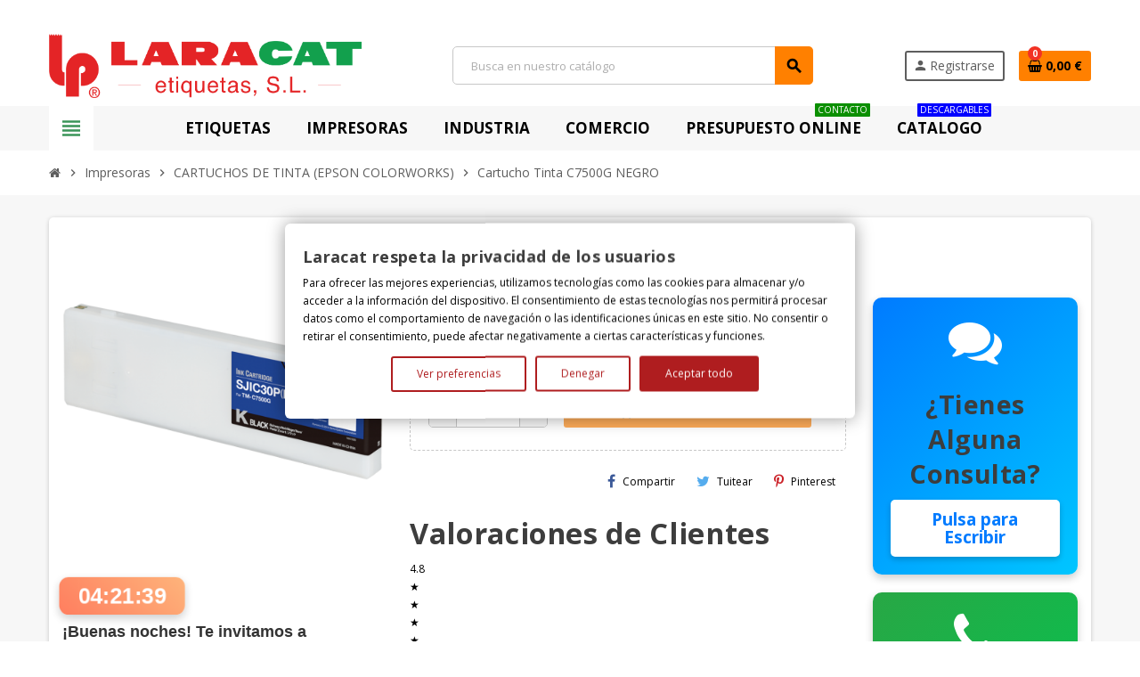

--- FILE ---
content_type: text/html; charset=utf-8
request_url: https://laracat.com/cartuchos-de-tinta-epson-colorworks/367-cartucho-tinta-c7500g-negro.html
body_size: 21335
content:
<!doctype html>
<html lang="es">
  <head>
    
      
  <meta charset="utf-8">
  <meta name="theme-color" content="#f9f2e8">


  <meta http-equiv="x-ua-compatible" content="ie=edge">



  <link rel="canonical" href="https://laracat.com/cartuchos-de-tinta-epson-colorworks/367-cartucho-tinta-c7500g-negro.html">

  <title>Tinta EPSON | Cartucho Tinta EPSON C7500G NEGRO</title>
  <meta name="description" content="SJIC30P(K): Ink cartridge for ColorWorks C7500G (Black)">
  <meta name="keywords" content="">
        <link rel="canonical" href="https://laracat.com/cartuchos-de-tinta-epson-colorworks/367-cartucho-tinta-c7500g-negro.html">
    
                



  <meta name="viewport" content="width=device-width, initial-scale=1, shrink-to-fit=no">



  <link rel="icon" type="image/vnd.microsoft.icon" href="https://laracat.com/img/favicon.ico?1768466496">
  <link rel="shortcut icon" type="image/x-icon" href="https://laracat.com/img/favicon.ico?1768466496">



    <link rel="stylesheet" href="https://public-assets.tagconcierge.com/consent-banner/1.2.1/styles/light.css" type="text/css" media="all">
  <link rel="stylesheet" href="https://laracat.com/themes/ZOneTheme/assets/cache/theme-04256f436.css" type="text/css" media="all">




    <script type="text/javascript">
        var prestashop = {"cart":{"products":[],"totals":{"total":{"type":"total","label":"Total","amount":0,"value":"0,00\u00a0\u20ac"},"total_including_tax":{"type":"total","label":"Total (impuestos incluidos)","amount":0,"value":"0,00\u00a0\u20ac"},"total_excluding_tax":{"type":"total","label":"Total (sin impuestos)","amount":0,"value":"0,00\u00a0\u20ac"}},"subtotals":{"products":{"type":"products","label":"Total parcial","amount":0,"value":"0,00\u00a0\u20ac"},"discounts":null,"shipping":{"type":"shipping","label":"Transporte","amount":0,"value":""},"tax":null},"products_count":0,"summary_string":"%recuento% elementos ","vouchers":{"allowed":0,"added":[]},"discounts":[],"minimalPurchase":0,"minimalPurchaseRequired":""},"currency":{"id":1,"name":"Euro","iso_code":"EUR","iso_code_num":"978","sign":"\u20ac"},"customer":{"lastname":null,"firstname":null,"email":null,"birthday":null,"newsletter":null,"newsletter_date_add":null,"optin":null,"website":null,"company":null,"siret":null,"ape":null,"is_logged":false,"gender":{"type":null,"name":null},"addresses":[]},"language":{"name":"Espa\u00f1ol (Spanish)","iso_code":"es","locale":"es-ES","language_code":"es","is_rtl":"0","date_format_lite":"d\/m\/Y","date_format_full":"d\/m\/Y H:i:s","id":1},"page":{"title":"","canonical":"https:\/\/laracat.com\/cartuchos-de-tinta-epson-colorworks\/367-cartucho-tinta-c7500g-negro.html","meta":{"title":"Tinta EPSON | Cartucho Tinta EPSON C7500G NEGRO","description":"SJIC30P(K): Ink cartridge for ColorWorks C7500G (Black)","keywords":"","robots":"index"},"page_name":"product","body_classes":{"lang-es":true,"lang-rtl":false,"country-ES":true,"currency-EUR":true,"layout-full-width":true,"page-product":true,"tax-display-enabled":true,"product-id-367":true,"product-Cartucho Tinta C7500G NEGRO":true,"product-id-category-82":true,"product-id-manufacturer-5":true,"product-id-supplier-0":true},"admin_notifications":[]},"shop":{"name":"Laracat Etiquetas S.L Tienda Online","logo":"https:\/\/laracat.com\/img\/logo-1768466496.jpg","stores_icon":"https:\/\/laracat.com\/img\/logo_stores.png","favicon":"https:\/\/laracat.com\/img\/favicon.ico"},"urls":{"base_url":"https:\/\/laracat.com\/","current_url":"https:\/\/laracat.com\/cartuchos-de-tinta-epson-colorworks\/367-cartucho-tinta-c7500g-negro.html","shop_domain_url":"https:\/\/laracat.com","img_ps_url":"https:\/\/laracat.com\/img\/","img_cat_url":"https:\/\/laracat.com\/img\/c\/","img_lang_url":"https:\/\/laracat.com\/img\/l\/","img_prod_url":"https:\/\/laracat.com\/img\/p\/","img_manu_url":"https:\/\/laracat.com\/img\/m\/","img_sup_url":"https:\/\/laracat.com\/img\/su\/","img_ship_url":"https:\/\/laracat.com\/img\/s\/","img_store_url":"https:\/\/laracat.com\/img\/st\/","img_col_url":"https:\/\/laracat.com\/img\/co\/","img_url":"https:\/\/laracat.com\/themes\/ZOneTheme\/assets\/img\/","css_url":"https:\/\/laracat.com\/themes\/ZOneTheme\/assets\/css\/","js_url":"https:\/\/laracat.com\/themes\/ZOneTheme\/assets\/js\/","pic_url":"https:\/\/laracat.com\/upload\/","pages":{"address":"https:\/\/laracat.com\/direccion","addresses":"https:\/\/laracat.com\/direcciones","authentication":"https:\/\/laracat.com\/iniciar-sesion","cart":"https:\/\/laracat.com\/carrito","category":"https:\/\/laracat.com\/index.php?controller=category","cms":"https:\/\/laracat.com\/index.php?controller=cms","contact":"https:\/\/laracat.com\/contactenos","discount":"https:\/\/laracat.com\/descuento","guest_tracking":"https:\/\/laracat.com\/seguimiento-pedido-invitado","history":"https:\/\/laracat.com\/historial-compra","identity":"https:\/\/laracat.com\/datos-personales","index":"https:\/\/laracat.com\/","my_account":"https:\/\/laracat.com\/mi-cuenta","order_confirmation":"https:\/\/laracat.com\/confirmacion-pedido","order_detail":"https:\/\/laracat.com\/index.php?controller=order-detail","order_follow":"https:\/\/laracat.com\/seguimiento-pedido","order":"https:\/\/laracat.com\/pedido","order_return":"https:\/\/laracat.com\/index.php?controller=order-return","order_slip":"https:\/\/laracat.com\/facturas-abono","pagenotfound":"https:\/\/laracat.com\/pagina-no-encontrada","password":"https:\/\/laracat.com\/recuperar-contrase\u00f1a","pdf_invoice":"https:\/\/laracat.com\/index.php?controller=pdf-invoice","pdf_order_return":"https:\/\/laracat.com\/index.php?controller=pdf-order-return","pdf_order_slip":"https:\/\/laracat.com\/index.php?controller=pdf-order-slip","prices_drop":"https:\/\/laracat.com\/productos-rebajados","product":"https:\/\/laracat.com\/index.php?controller=product","search":"https:\/\/laracat.com\/busqueda","sitemap":"https:\/\/laracat.com\/mapa del sitio","stores":"https:\/\/laracat.com\/tiendas","supplier":"https:\/\/laracat.com\/proveedor","register":"https:\/\/laracat.com\/iniciar-sesion?create_account=1","order_login":"https:\/\/laracat.com\/pedido?login=1"},"alternative_langs":[],"theme_assets":"\/themes\/ZOneTheme\/assets\/","actions":{"logout":"https:\/\/laracat.com\/?mylogout="},"no_picture_image":{"bySize":{"cart_default":{"url":"https:\/\/laracat.com\/img\/p\/es-default-cart_default.jpg","width":90,"height":90},"small_default":{"url":"https:\/\/laracat.com\/img\/p\/es-default-small_default.jpg","width":90,"height":90},"home_default":{"url":"https:\/\/laracat.com\/img\/p\/es-default-home_default.jpg","width":278,"height":278},"medium_default":{"url":"https:\/\/laracat.com\/img\/p\/es-default-medium_default.jpg","width":455,"height":455},"large_default":{"url":"https:\/\/laracat.com\/img\/p\/es-default-large_default.jpg","width":800,"height":800}},"small":{"url":"https:\/\/laracat.com\/img\/p\/es-default-cart_default.jpg","width":90,"height":90},"medium":{"url":"https:\/\/laracat.com\/img\/p\/es-default-home_default.jpg","width":278,"height":278},"large":{"url":"https:\/\/laracat.com\/img\/p\/es-default-large_default.jpg","width":800,"height":800},"legend":""}},"configuration":{"display_taxes_label":true,"display_prices_tax_incl":true,"is_catalog":false,"show_prices":true,"opt_in":{"partner":true},"quantity_discount":{"type":"discount","label":"Descuento unitario"},"voucher_enabled":0,"return_enabled":0},"field_required":[],"breadcrumb":{"links":[{"title":"Inicio","url":"https:\/\/laracat.com\/"},{"title":"Impresoras","url":"https:\/\/laracat.com\/13-impresoras"},{"title":"CARTUCHOS DE TINTA (EPSON COLORWORKS)","url":"https:\/\/laracat.com\/82-cartuchos-de-tinta-epson-colorworks"},{"title":"Cartucho Tinta C7500G NEGRO","url":"https:\/\/laracat.com\/cartuchos-de-tinta-epson-colorworks\/367-cartucho-tinta-c7500g-negro.html"}],"count":4},"link":{"protocol_link":"https:\/\/","protocol_content":"https:\/\/"},"time":1768969293,"static_token":"579dec299ccafb38b0fbfd025bb70f4f","token":"b44395094ebcfec72d6ca1f6b2cc8b0f","debug":false};
        var psemailsubscription_subscription = "https:\/\/laracat.com\/module\/ps_emailsubscription\/subscription";
        var psr_icon_color = "#F19D76";
        var send2friend_SEND2FRIEND_GDPR = 1;
        var send2friend_confirmation = "Su correo electr\u00f3nico ha sido enviado existosamente";
        var send2friend_id_lang = 1;
        var send2friend_missingFields = "No complet\u00f3 los campos obligatorios";
        var send2friend_problem = "Su correo electr\u00f3nico no pudo ser enviado. Verifique el nombre y la direcci\u00f3n de correo electr\u00f3nico y vuelva a intentarlo.";
        var send2friend_secureKey = "9943b8cd891153bb30e0291633d5bcd5";
        var send2friend_title = "Pide Presupuesto del Producto";
        var varGetFinalDateController = "https:\/\/laracat.com\/module\/zonethememanager\/getFinalDate";
        var varGetFinalDateMiniatureController = "https:\/\/laracat.com\/module\/zonethememanager\/getFinalDateMiniature";
        var varPSAjaxCart = 1;
        var varProductCommentGradeController = "https:\/\/laracat.com\/module\/zonethememanager\/CommentGrade";
      </script>

  <script type="text/javascript" src="https://public-assets.tagconcierge.com/consent-banner/1.2.1/cb.min.js" ></script>




  <script async src="https://www.googletagmanager.com/gtag/js?id=G-3Y78E0Y919"></script>
<script>
  window.dataLayer = window.dataLayer || [];
  function gtag(){dataLayer.push(arguments);}
  gtag('js', new Date());
  gtag(
    'config',
    'G-3Y78E0Y919',
    {
      'debug_mode':false
                      }
  );
</script>

<script data-tag-concierge-gtm-consent-mode-banner-scripts>
  window.dataLayer = window.dataLayer || [];
  function gtag(){
    dataLayer.push(arguments);
  }
  gtag('consent', 'default', {"necessary":"granted","analytics_storage":"denied","ad_storage":"denied","ad_user_data":"denied","ad_personalization":"denied","functionality_storage":"denied"});

  try {
    var consentPreferences = JSON.parse(localStorage.getItem('consent_preferences'));
    if (consentPreferences !== null) {
      gtag('consent', 'update', consentPreferences);
      dataLayer.push({
        event: 'consent_update',
        consent_state: consentPreferences
      });
    }
  } catch (error) {}
</script>

<style data-tag-concierge-gtm-consent-mode-banner-styles>
    #consent-banner-settings,
#consent-banner-modal {
    border-radius: 6px !important;
}


.consent-banner-button {
    color:#af1d1f;
    border-color:#af1d1f;
    background-color: transparent;
    border-width: 2px;
    padding: 8px 27px;
    border-radius: 3px;
}

.consent-banner-button:hover {
    color: #d83e40;
    border-color: #d83e40;
}

.consent-banner-button[href="#accept"] {
    color: #ffffff;
    border-color: #af1d1f;
    background-color: #af1d1f;
}

.consent-banner-button[href="#accept"]:hover {
    border-color: #d83e40;
    background-color: #d83e40;
}

#consent-banner-settings ul label {
    margin-left: 11px;
}
</style>
<link href="https://fonts.googleapis.com/css2?family=Open Sans:ital,wght@0,400;0,700;1,400;1,700&family=Open Sans:ital,wght@0,400;0,700;1,400;1,700&display=swap" rel="stylesheet">
<style type="text/css">pre, .form-control, .form-control:focus, .input-group-text, .custom-select, .custom-file-label, .custom-file-label:after, body, .btn-teriary, .btn.btn-teriary, .ui-autocomplete.ui-menu .ui-menu-item a, .dropdown select, .dropdown-item, .anav-top, .aone-popupnewsletter {color: #000000} select.form-control:focus::-ms-value, .custom-select:focus::-ms-value {color: #000000} h1, h2, h3, h4, h5, h6, .h1, .h2, .h3, .h4, .h5, .h6, .title-block, .column-title, .typo .column-title, .column-title a, .typo .column-title a, .page-heading, .page-subheading, .nav-tabs .nav-item .nav-link.active:focus, .nav-tabs .nav-item .nav-link.active:hover, .aone-tabs .dot-line-tabs .dot-line, label, .label, .nav-item .nav-link, .nav-item .nav-link.active, .product-name, .product-accordions .panel .panel-heading .panel-title a, .anav-top .amenu-link, #footer .footer-main .h4, .banner1 span:not(.btn) {color: #000000} a, .btn-outline-primary, .btn-outline-primary.disabled, .btn-outline-primary:disabled, .btn-link, .page-link, .text-primary, .products-selection .total-products p, .products-selection .products-sort-order .product-display .display-select .selected, #header .left-nav-trigger .left-nav-icon, #footer .footer-about-us .fa, #footer .footer-about-us .material-icons, .feature .material-icons, .feature .fa, .feature2 a:hover {color: #3a9458} .btn-primary, .btn-primary.disabled, .btn-primary:disabled, .btn-outline-primary:hover, .btn-outline-primary:not(:disabled):not(.disabled):active, .btn-outline-primary:not(:disabled):not(.disabled).active, .show > .btn-outline-primary.dropdown-toggle, .nav-pills .nav-link.active, .nav-pills .show > .nav-link, .page-item.active .page-link, .badge-primary, .progress-bar, .list-group-item.active, .bg-primary, .btn.btn-primary, .btn.btn-primary.disabled, .btn.btn-primary:disabled, .group-span-filestyle .btn-default, .group-span-filestyle .bootstrap-touchspin .btn-touchspin, .bootstrap-touchspin .group-span-filestyle .btn-touchspin, .pagination .page-list .current a, .add-to-cart, .add-to-cart.disabled, .add-to-cart:disabled, .sidebar-currency .currency-list .current .dropdown-item, .sidebar-language .language-list .current .dropdown-item, .pace .pace-progress, .pace-bounce .pace-activity, #header .mobile-header-version .mobile-menu-icon, .banner3:hover, #product-comments-list-pagination ul li.active span {background-color: #3a9458} .btn-primary, .btn-primary.disabled, .btn-primary:disabled, .btn-outline-primary, .btn-outline-primary:hover, .btn-outline-primary:not(:disabled):not(.disabled):active, .btn-outline-primary:not(:disabled):not(.disabled).active, .show > .btn-outline-primary.dropdown-toggle, .page-item.active .page-link, .list-group-item.active, .border-primary, .product-combinations .combination-item.active .switch-cbnt, .product-swatches .swatches-list > li.selected > span, .pace .pace-activity {border-color: #3a9458} .btn-primary:hover, .btn-primary:focus, .btn.btn-primary:hover, .btn-primary:not(:disabled):not(.disabled):active, .btn-primary:not(:disabled):not(.disabled).active, .btn.btn-primary:not(:disabled):not(.disabled):active, .btn.btn-primary:not(:disabled):not(.disabled).active, .add-to-cart:hover, .add-to-cart:not(:disabled):not(.disabled):active, .add-to-cart:not(:disabled):not(.disabled).active {background-color: #2c6f42} a:hover, .btn-link:hover, .page-link:hover, .btn-teriary:hover, .btn.btn-teriary:hover, .ui-autocomplete.ui-menu .ui-menu-item .ui-state-focus, .ui-autocomplete.ui-menu .ui-menu-item .ui-state-hover, .dropdown .expand-more:hover, .dropdown a.expand-more:hover, .dropdown-item:hover, .dropdown-item:focus, .checkout-step-order .step-part .edit, .checkout-step-order .step-part.current .part-icon, .checkout-step-order .step-part.current.reachable.complete .part-icon, .page-my-account #content .links a:hover, .active-filters .filter-block .material-icons, .product-price, .price-total, .product-name a:hover, a.product-name:hover, .product-list .product-miniature .grid-hover-btn a, .main-product-details .product-cover .layer .zoom-in, #product-modal .arrows, .cart-items-review .product-line-grid .product-prices .qty, .st-menu-close:hover, .aone-slideshow .nivoSlider .nivo-directionNav .nivo-prevNav, .aone-slideshow .nivoSlider .nivo-directionNav .nivo-nextNav, #header .left-nav-trigger .left-nav-icon:hover, .feature a:hover, .feature2 .material-icons, .feature2 .fa, .icon-link:hover {color: #f23224} .custom-checkbox input[type="checkbox"]:hover + .check-shape, .custom-radio input[type="radio"]:hover + .check-shape, .custom-checkbox input[type="checkbox"]:checked + .check-shape, .custom-radio input[type="radio"]:checked + .check-shape, .custom-checkbox .check-shape.color .check-circle, .custom-radio .check-shape.color .check-circle, .category-tree > ul > li > a:hover:before, .main-product-details .product-images li.thumb-container .thumb.selected, .product-swatches .swatches-list > li.selected > span.color .check-circle, #product-modal .product-images img.selected, .anav-top .acategory-content .category-subs li a:hover:before, .aone-slideshow .nivoSlider .nivo-controlNav a.active, .banner2 a:before {border-color: #f23224} .custom-checkbox input[type="checkbox"]:checked + .check-shape, .custom-radio input[type="radio"]:checked + .check-shape, .modal .modal-header .close:hover, .category-tree > ul > li > a:hover:before, .discount-percentage, .discount-amount, .product-flags .product-flag.discount span, .product-flags .product-flag.on-sale span, .add-to-cart.added:after, .main-product-details .scroll-box-arrows .left, .main-product-details .scroll-box-arrows .right, .cart-preview .cart-header .cart-products-count, .slick-prev, .slick-next, .slick-dots li button, .anav-top .amenu-link > sup, .anav-top .acategory-content .category-subs li a:hover:before, .aone-slideshow .nivoSlider .nivo-controlNav a, .aone-popupnewsletter button.close, #header .sticky-icon-cart .cart-products-count, #scrollTopButton .scroll-button, .typoImageSlider .scrollArrows .left, .typoImageSlider .scrollArrows .right {background-color: #f23224} .header-banner, .header-nav, .main-header, .checkout-header-right {color: #5d5d5d} .header-banner a:hover, .header-nav a:not(.dropdown-item):hover, .main-header a:not(.dropdown-item):hover, .header-nav .dropdown .expand-more:hover, .checkout-header-right a:not(.dropdown-item):hover {color: #f23224} .anav-top .adropdown {color: #5d5d5d} .anav-top .acategory-content .category-subs li a:before {border-color: #5d5d5d} .anav-top .acategory-content .category-title, .anav-top .aproduct-content .product-name, .anav-top .amanufacturer-content .brand-name {color: #3d3d3d} .anav-top .adropdown a:hover, .anav-top .acategory-content .category-title a:hover, .anav-top .aproduct-content .product-name a:hover, .anav-top .amanufacturer-content .brand-name a:hover {color: #f23224} .anav-top .acategory-content .category-subs li a:hover:before {border-color: #f23224} .anav-top .acategory-content .category-subs li a:hover:before {background-color: #f23224} .breadcrumb-wrapper .breadcrumb, .breadcrumb-wrapper .breadcrumb a {color: #5d5d5d} #footer a:hover {color: #f23224} .icon-link:hover, .checkout-step-order .step-part .edit, .active-filters .filter-block .material-icons, .product-list .product-miniature .grid-hover-btn a, .main-product-details .product-cover .layer .zoom-in, #product-modal .arrows, .st-menu-close:hover, .aone-slideshow .nivoSlider .nivo-directionNav .nivo-prevNav, .aone-slideshow .nivoSlider .nivo-directionNav .nivo-nextNav {color: #f23224} .modal .modal-header .close:hover, .add-to-cart.added:after, .main-product-details .scroll-box-arrows .left, .main-product-details .scroll-box-arrows .right, .slick-prev, .slick-next, .slick-dots li button, .aone-slideshow .nivoSlider .nivo-controlNav a, .aone-popupnewsletter button.close, #scrollTopButton .scroll-button, .typoImageSlider .scrollArrows .left, .typoImageSlider .scrollArrows .right {background-color: #f23224} .aone-slideshow .nivoSlider .nivo-controlNav a.active {border-color: #f23224} .btn-primary, .btn-primary.disabled, .btn-primary:disabled, .btn.btn-primary, .btn.btn-primary.disabled, .btn.btn-primary:disabled, .add-to-cart, .add-to-cart.disabled, .add-to-cart:disabled, #header .mobile-header-version .mobile-menu-icon {background-color: #ff8000} .btn-primary, .btn-primary.disabled, .btn-primary:disabled {border-color: #ff8000} .btn-primary:hover, .btn-primary:focus, .btn.btn-primary:hover, .btn-primary:not(:disabled):not(.disabled):active, .btn-primary:not(:disabled):not(.disabled).active, .btn.btn-primary:not(:disabled):not(.disabled):active, .btn.btn-primary:not(:disabled):not(.disabled).active, .add-to-cart:hover, .add-to-cart:not(:disabled):not(.disabled):active, .add-to-cart:not(:disabled):not(.disabled).active {background-color: #cc6600} .btn-primary, .btn-primary.disabled, .btn-primary:disabled, .btn-primary:hover, .btn-primary:focus, .btn-primary:not(:disabled):not(.disabled):active, .btn-primary:not(:disabled):not(.disabled).active, .btn.btn-primary, .btn.btn-primary.disabled, .btn.btn-primary:disabled, .btn.btn-primary:hover, .btn.btn-primary:not(:disabled):not(.disabled):active, .btn.btn-primary:not(:disabled):not(.disabled).active, .add-to-cart, .add-to-cart.disabled, .add-to-cart:disabled, .add-to-cart:hover, .add-to-cart:not(:disabled):not(.disabled):active, .add-to-cart:not(:disabled):not(.disabled).active, #header .mobile-header-version .mobile-menu-icon {color: #000} h1, h2, h3, h4, h5, h6, .h1, .h2, .h3, .h4, .h5, .h6, .title-block, .column-title, .typo .column-title, .column-title a, .typo .column-title a, .page-heading, .page-subheading, .nav-tabs .nav-item .nav-link.active:focus, .nav-tabs .nav-item .nav-link.active:hover, .nav-item .nav-link, .nav-item .nav-link.active, .product-accordions .panel .panel-heading .panel-title a, .banner1 span:not(.btn) {color: #3d3d3d} .product-name {color: #3d3d3d} .product-name a:hover, a.product-name:hover {color: #f23224} .product-price, .price-total {color: #f23224} body, .view-all-link, .manufacturer-list .brand .brand-name, .product-name {font-family: Open Sans} h1, h2, h3, h4, h5, h6, .h1, .h2, .h3, .h4, .h5, .h6, .title-block, .column-title, .typo .column-title, .page-heading, .page-subheading, .nav-item .nav-link, .anav-top .amenu-link {font-family: Open Sans} body {font-size: 12px} .form-control {height: 29px} </style>

<style type="text/css">
#header .header-logo .logo {
  max-height: 73px;
}
.thead-default th {
    color: inherit;
    background-color: #f7f7f7;
}
span.sinIVA {
    color: #5d5d5d;
    font-size: initial;
    display: block;
}
span.sinIVA-label {
    color: #5d5d5d;
    font-size: 11px;
    display: block;
}
span.conIVA-label {
    color: #5d5d5d;
    font-size: 18px;
}
.div-without-taxes {
    display: inline-block;
    margin: 0 25px;
}
#captcha-box {
  display: flex;
  justify-content: center;
}
.block-reassurance.blockreassurance-product.box-bg {
    width: 290px;
}
a#send_friend_button{
    width: 290px;
    margin-bottom: 8px;
    animation-name: Presupuesto-animation;
    animation-duration: 1.5s;
    animation-timing-function: linear;
    animation-iteration-count: infinite;

}
@media (min-width: 720px){

.block-reassurance.blockreassurance-product.box-bg {
    width: 490px;
}

a#send_friend_button{
    width: 490px;
    margin-bottom: 8px;
    animation-name: Presupuesto-animation;
    animation-duration: 1.5s;
    animation-timing-function: linear;
    animation-iteration-count: infinite;

}

@keyframes Presupuesto-animation {  
  0% { background-color:#5a9e74; }
   50% { background-color: #b15f64; }
  100% { background-color: #5a9e74; }
}

.text-izq {
  width: 50%;
  float: left;
}
.text-der {
  width: 50%;
  float: right;
}
.product-tabs .tab-content {
    display: flex;
flex-direction: column;
    flex-wrap: nowrap;
}
#header .header-bottom .header-main-menu-wrapper{
    min-width: 1200px;
}
div#header-main-menu-sticky-wrapper {
height: 50px;
}
}</style>




    
  <meta property="og:type" content="product">
  <meta property="og:url" content="https://laracat.com/cartuchos-de-tinta-epson-colorworks/367-cartucho-tinta-c7500g-negro.html">
  <meta property="og:title" content="Tinta EPSON | Cartucho Tinta EPSON C7500G NEGRO">
  <meta property="og:site_name" content="Laracat Etiquetas S.L Tienda Online">
  <meta property="og:description" content="SJIC30P(K): Ink cartridge for ColorWorks C7500G (Black)">
  <meta property="og:image" content="https://laracat.com/883-large_default/cartucho-tinta-c7500g-negro.jpg">
    
  </head>

  <body id="product" class="lang-es country-es currency-eur layout-full-width page-product tax-display-enabled product-id-367 product-cartucho-tinta-c7500g-negro product-id-category-82 product-id-manufacturer-5 product-id-supplier-0   st-wrapper">

    
      
    

    
        <div class="st-menu st-effect-left" data-st-menu>
    <div class="st-menu-close d-flex" data-close-st-menu><i class="material-icons">close</i></div>
    <div class="st-menu-title h4">
      Menú
    </div>

          <div class="js-sidebar-category-tree sidebar-menu" data-categorytree-controller="https://laracat.com/module/zonethememanager/categoryTree">
  <div class="waiting-load-categories"></div>
</div>

    
    <div id="js-header-phone-sidebar" class="sidebar-header-phone js-hidden"></div>
    <div id="js-account-sidebar" class="sidebar-account text-center user-info js-hidden"></div>
    <div id="js-language-sidebar" class="sidebar-language js-hidden"></div>
    <div id="js-left-currency-sidebar" class="sidebar-currency js-hidden"></div>
  </div>
    

    <main id="page" class="st-pusher ">

      
              

      <header id="header">
        
          
  <!-- desktop header -->
  <div class="desktop-header-version">
    
      <div class="header-banner clearfix">
        

      </div>
    

    
      <div class="header-nav clearfix">
        <div class="container">
          <div class="header-nav-wrapper d-flex align-items-center justify-content-between">
            <div class="left-nav d-flex">
              <div class="header-phone js-header-phone-source">
	<ul>
<li><span style="color: #ffffff;"><a href="https://www.laracat.com/tiendas" style="color: #ffffff;"><i class="material-icons">location_on</i> Encuéntranos</a></span></li>
<li><span style="color: #ffffff;"><a href="https://www.laracat.com/content/4-sobre-nosotros" style="color: #ffffff;"><i class="fa fa-id-card-o"></i> Sobre Laracat</a></span></li>
<li><span style="color: #ffffff;"><a href="https://www.laracat.com/contactenos" style="color: #ffffff;"><i class="fa fa-envelope-o"></i> Servicio al cliente</a></span></li>
<li><span style="color: #ffffff;"><a href="https://www.laracat.com/contactenos" style="color: #ffffff;"><i class="material-icons">help_outline</i> Ayuda</a></span></li>
<li><span style="color: #ffffff;"><a href="http://tecnico.laracat.com" style="color: #ffffff;"><i class="material-icons">live_help</i> tecnico</a></span></li>
<li><a href="https://laracat.com/content/8-trabaja-con-nostros"><span style="color: #ffffff;"><i class="material-icons">badge</i>Trabaja con nosotros</span></a></li>
</ul>
</div>

            </div>
            <div class="right-nav d-flex">
              
            </div>
          </div>
        </div>
      </div>
    

    
      <div class="main-header clearfix">
        <div class="container">
          <div class="header-wrapper d-flex align-items-center">

            
              <div class="header-logo">
                <a href="https://laracat.com/" title="Laracat Etiquetas S.L Tienda Online">
                                      <img class="logo" src="https://laracat.com/img/logo-1768466496.jpg" alt="Laracat Etiquetas S.L Tienda Online" width="2146" height="439">
                                  </a>
              </div>
            

            
              <div class="header-right">
                <div class="display-top align-items-center d-flex flex-wrap flex-lg-nowrap justify-content-end">
                  <!-- Block search module TOP -->
<div class="searchbar-wrapper">

 <div class="search-widget ui-front">
      <form method="get" action="//laracat.com/busqueda">
        <input type="hidden" name="controller" value="search">
        <input class="form-control" type="text" name="s" value="" placeholder="Busca en nuestro catálogo" aria-label="Búsqueda">
        <button type="submit" class="btn-primary">
          <i class="material-icons search">search</i>
        </button>
      </form>
    </div>
	</div>
<!-- /Block search module TOP -->
<div class="customer-signin-module">
  <div class="user-info">
          <div class="js-account-source">
        <ul>
          <li>
            <div class="account-link">
              <a
                href="https://laracat.com/mi-cuenta"
                title="Acceda a tu cuenta de cliente"
                rel="nofollow"
              >
                <i class="material-icons">person</i><span>Registrarse</span>
              </a>
            </div>
          </li>
        </ul>
      </div>
      </div>
</div><div class="shopping-cart-module">
  <div class="blockcart cart-preview" data-refresh-url="//laracat.com/module/ps_shoppingcart/ajax" data-sidebar-cart-trigger>
    <ul class="cart-header">
      <li data-header-cart-source>
        <a rel="nofollow" href="//laracat.com/carrito?action=show" class="cart-link btn-primary">
          <span class="cart-design"><i class="fa fa-shopping-basket" aria-hidden="true"></i><span class="cart-products-count">0</span></span>
          <span class="cart-total-value">0,00 €</span>
        </a>
      </li>
    </ul>

          <div class="cart-dropdown" data-shopping-cart-source>
  <div class="cart-dropdown-wrapper">
    <div class="cart-title h4">Carrito de compras</div>
          <div class="no-items">
        No hay más artículos en su carrito
      </div>
      </div>
  <div class="js-cart-update-quantity page-loading-overlay cart-overview-loading">
    <div class="page-loading-backdrop d-flex align-items-center justify-content-center">
      <span class="uil-spin-css"><span><span></span></span><span><span></span></span><span><span></span></span><span><span></span></span><span><span></span></span><span><span></span></span><span><span></span></span><span><span></span></span></span>
    </div>
  </div>
</div>
      </div>
</div>

                </div>
              </div>
            

          </div>
        </div>
      </div>
    

    
      <div class="header-bottom clearfix">
        <div class="header-main-menu" id="header-main-menu" data-sticky-menu>
          <div class="container">
            <div class="header-main-menu-wrapper">
                              <div class="left-nav-trigger" data-left-nav-trigger>
                  <div class="left-nav-icon d-flex align-items-center justify-content-center">
                    <i class="material-icons">view_headline</i>
                  </div>
                </div>
                            <div class="sticky-icon-cart" data-sticky-cart data-sidebar-cart-trigger></div>
                <div id="amegamenu" class="">
    <ul class="anav-top js-ajax-mega-menu" data-ajax-dropdown-controller="https://laracat.com/module/zonemegamenu/menuDropdownContent">
              <li class="amenu-item mm9 plex ">
          <a href="http://www.laracat.com/10-etiquetas-adhesivas-por-sectores" class="amenu-link" >                        <span>Etiquetas</span>
                      </a>
                      <div class="adropdown adrd3">
              <div class="js-dropdown-content" data-menu-id="9"></div>
            </div>
                  </li>
              <li class="amenu-item mm10 plex ">
          <a href="http://www.laracat.com/13-impresoras" class="amenu-link" >                        <span>Impresoras</span>
                      </a>
                      <div class="adropdown adrd5">
              <div class="js-dropdown-content" data-menu-id="10"></div>
            </div>
                  </li>
              <li class="amenu-item mm11 plex ">
          <a href="http://www.laracat.com/11-embalaje-industrial" class="amenu-link" >                        <span>Industria</span>
                      </a>
                      <div class="adropdown adrd4">
              <div class="js-dropdown-content" data-menu-id="11"></div>
            </div>
                  </li>
              <li class="amenu-item mm12 plex ">
          <a href="http://www.laracat.com/12-embajale-comercial" class="amenu-link" >                        <span>Comercio</span>
                      </a>
                      <div class="adropdown adrd4">
              <div class="js-dropdown-content" data-menu-id="12"></div>
            </div>
                  </li>
              <li class="amenu-item mm14  ">
          <a href="http://www.laracat.com/contactenos" class="amenu-link" >                        <span>Presupuesto Online</span>
            <sup style="background-color: #0b8f00;">CONTACTO</sup>          </a>
                  </li>
              <li class="amenu-item mm13 plex ">
          <a href="http://www.laracat.com/14-catalogos" class="amenu-link" >                        <span>Catalogo</span>
            <sup style="background-color: #0000ff;">descargables</sup>          </a>
                      <div class="adropdown adrd3">
              <div class="js-dropdown-content" data-menu-id="13"></div>
            </div>
                  </li>
          </ul>
  </div>

            </div>
          </div>
        </div>
      </div>
    
  </div>



        
      </header>

      <section id="wrapper">

        
          
<nav class="breadcrumb-wrapper ">
  <div class="container">
    <ol class="breadcrumb" data-depth="4" itemscope itemtype="https://schema.org/BreadcrumbList">
              
                      <li class="breadcrumb-item" itemprop="itemListElement" itemscope itemtype="https://schema.org/ListItem">
                            <a itemprop="item" href="https://laracat.com/">
                                  <i class="fa fa-home home" aria-hidden="true"></i>
                                  <span itemprop="name">Inicio</span>
              </a>
              <meta itemprop="position" content="1">
            </li>
                  
              
                      <li class="breadcrumb-item" itemprop="itemListElement" itemscope itemtype="https://schema.org/ListItem">
                              <span class="separator material-icons">chevron_right</span>
                            <a itemprop="item" href="https://laracat.com/13-impresoras">
                                  <span itemprop="name">Impresoras</span>
              </a>
              <meta itemprop="position" content="2">
            </li>
                  
              
                      <li class="breadcrumb-item" itemprop="itemListElement" itemscope itemtype="https://schema.org/ListItem">
                              <span class="separator material-icons">chevron_right</span>
                            <a itemprop="item" href="https://laracat.com/82-cartuchos-de-tinta-epson-colorworks">
                                  <span itemprop="name">CARTUCHOS DE TINTA (EPSON COLORWORKS)</span>
              </a>
              <meta itemprop="position" content="3">
            </li>
                  
              
                      <li class="breadcrumb-item" itemprop="itemListElement" itemscope itemtype="https://schema.org/ListItem">
                              <span class="separator material-icons">chevron_right</span>
                            <a itemprop="item" href="https://laracat.com/cartuchos-de-tinta-epson-colorworks/367-cartucho-tinta-c7500g-negro.html">
                                  <span itemprop="name">Cartucho Tinta C7500G NEGRO</span>
              </a>
              <meta itemprop="position" content="4">
            </li>
                  
          </ol>
  </div>
</nav>
        

        
          
<aside id="notifications">
  <div class="container">
    
    
    
      </div>
</aside>
        

        

        

        
          <div class="main-content">
            <div class="container">
              <div class="row ">

                

                
<div id="center-column" class="center-column col-12">
  <div class="center-wrapper">
    

    
<section itemscope itemtype="https://schema.org/Product">

  
    <div class="main-product-details shadow-box md-bottom" id="mainProduct">
            
      <div class="row">
        
          <div class="product-left col-12 col-md-5 col-xl-4">
            <section class="product-left-content">
              
                <div class="images-container">
  <div class="images-container-wrapper js-enable-zoom-image">
          <meta itemprop="image" content="https://laracat.com/883-medium_default/cartucho-tinta-c7500g-negro.jpg" />

              
          <div class="product-cover sm-bottom">
            <img
              src = "https://laracat.com/883-medium_default/cartucho-tinta-c7500g-negro.jpg"
              class = "img-fluid js-qv-product-cover js-main-zoom"
              alt = "epson cartucho toner tinta impresora C7500G NEGRO"
              data-zoom-image = "https://laracat.com/883-large_default/cartucho-tinta-c7500g-negro.jpg"
              data-id-image = "883"
              width = "455"
              height = "455"
            >
                    </div>
        

        
          <div class="thumbs-list d-none">
  <div class="flex-scrollbox-wrapper js-product-thumbs-scrollbox">
    <ul class="product-images" id="js-zoom-gallery">
              <li class="thumb-container">
          <a
            class="thumb js-thumb selected"
            data-image="https://laracat.com/883-medium_default/cartucho-tinta-c7500g-negro.jpg"
            data-zoom-image="https://laracat.com/883-large_default/cartucho-tinta-c7500g-negro.jpg"
            data-id-image="883"
          >
            <img
              src = "https://laracat.com/883-small_default/cartucho-tinta-c7500g-negro.jpg"
              alt = "epson cartucho toner tinta impresora C7500G NEGRO"
              class = "img-fluid"
              width = "90"
              height = "90"
            >
          </a>
        </li>
          </ul>
  </div>

  <div class="scroll-box-arrows">
    <i class="material-icons left">chevron_left</i>
    <i class="material-icons right">chevron_right</i>
  </div>
</div>
        
            </div>

  
</div>
              

              <div class="zone-product-extra-fields hook-AfterProductThumbs" data-key-zone-product-extra-fields>
      <div class="product-right-extra-field">
              <div class="">
          <div class="extra-content typo">
            <div id="modern-clock"></div>
<div id="saludo"></div>
<div id="related-products"></div>
<div style="display: flex; flex-wrap: wrap; justify-content: center; gap: 20px; padding: 20px;"><!-- Producto 1 -->
<div style="text-align: center; background: white; padding: 15px; border-radius: 10px; box-shadow: 0 3px 10px rgba(0, 0, 0, 0.15); width: 280px;"><img src="https://laracat.com/591-large_default/cinta-adheisva-papel-kraft-eco-personalizada.jpg" alt="Cinta Kraft Eco Personalizada" style="width: 100%; border-radius: 5px;" />
<h3 style="font-size: 1.2rem; margin: 10px 0; color: #333;">Cinta Kraft Eco Personalizada</h3>
<a href="https://laracat.com/cinta-adhesiva-personalizada-eco/248-3194-cinta-adheisva-papel-kraft-eco-personalizada.html#/222-medidas_cinta_eco-50_m_x_48_mm/224-tintas_cinta_eco-1_tinta/226-cantidad_cinta_eco-180_rollos" style="display: inline-block; background: #007bff; color: white; padding: 10px 15px; font-size: 1rem; font-weight: bold; text-decoration: none; border-radius: 5px; transition: 0.3s;"> Ver producto </a></div>
<!-- Producto 2 -->
<div style="text-align: center; background: white; padding: 15px; border-radius: 10px; box-shadow: 0 3px 10px rgba(0, 0, 0, 0.15); width: 280px;"><img src="https://laracat.com/424-large_default/cinta-personalizada-polipropileno-66m.jpg" alt="Cinta Adhesiva Polipropileno" style="width: 100%; border-radius: 5px;" />
<h3 style="font-size: 1.2rem; margin: 10px 0; color: #333;">Cinta Adhesiva Polipropileno</h3>
<a href="https://laracat.com/cinta-adhesiva-personalizada-polipropileno/158-2515-cinta-adhesiva-impresa-personalizada-polipropileno-132-metros.html#/73-color_cinta-blanco/84-medidas_cinta-132m_x_50mm/111-numero_de_rollos-162/137-material_cintas-polipropileno_solvente" style="display: inline-block; background: #007bff; color: white; padding: 10px 15px; font-size: 1rem; font-weight: bold; text-decoration: none; border-radius: 5px; transition: 0.3s;"> Ver producto </a></div>
<!-- Producto 3 -->
<div style="text-align: center; background: white; padding: 15px; border-radius: 10px; box-shadow: 0 3px 10px rgba(0, 0, 0, 0.15); width: 280px;"><img src="https://laracat.com/54-large_default/toshiba-ba410.jpg" alt="Impresora Toshiba BA410" style="width: 100%; border-radius: 5px;" />
<h3 style="font-size: 1.2rem; margin: 10px 0; color: #333;">Impresora Toshiba BA410</h3>
<a href="https://laracat.com/toshiba/30-40-toshiba-ba410.html#/26-modelos_impresoras-toshiba_ba410gs_200dpi" style="display: inline-block; background: #007bff; color: white; padding: 10px 15px; font-size: 1rem; font-weight: bold; text-decoration: none; border-radius: 5px; transition: 0.3s;"> Ver producto </a></div>
</div>
<p>
<script>
document.addEventListener("DOMContentLoaded", function() {
    function updateClock() {
        const now = new Date();
        const hours = now.getHours().toString().padStart(2, '0');
        const minutes = now.getMinutes().toString().padStart(2, '0');
        const seconds = now.getSeconds().toString().padStart(2, '0');

        document.getElementById("modern-clock").innerHTML = `
            <div style="
                font-family: Arial, sans-serif; 
                font-size: 24px; 
                font-weight: bold; 
                color: #fff; 
                background: linear-gradient(45deg, #ff7e5f, #feb47b); 
                padding: 10px 20px; 
                border-radius: 10px; 
                box-shadow: 0px 4px 10px rgba(0, 0, 0, 0.2);
                display: inline-block;
                animation: pulse 1.5s infinite alternate;">
                ${hours}:${minutes}:${seconds}
            </div>
            <style>
            @keyframes pulse {
                0% { transform: scale(1); }
                100% { transform: scale(1.1); }
            }
            </style>
        `;
    }

    function getGreeting() {
        const now = new Date();
        const hour = now.getHours();
        let greeting = "¡Hola!";

        if (hour >= 5 && hour < 12) {
            greeting = "¡Buenos días!";
        } else if (hour >= 12 && hour < 18) {
            greeting = "¡Buenas tardes!";
        } else {
            greeting = "¡Buenas noches!";
        }

        document.getElementById("saludo").innerHTML = `
            <div style="
                font-family: Arial, sans-serif; 
                font-size: 18px; 
                font-weight: bold; 
                margin-top: 10px; 
                color: #333;">
                ${greeting} Te invitamos a descubrir más productos similares:
            </div>
        `;
    }

   

    updateClock();
    setInterval(updateClock, 1000);
    getGreeting();
    loadRelatedProducts();
});
</script>
</p>
          </div>
        </div>
          </div>
  </div>


              
                
              
            </section>
          </div>
        

        
          <div class="product-right col-12 col-md-7 col-xl-8">
            <section class="product-right-content">
              
                
                  <h1 class="page-heading" itemprop="name">Cartucho Tinta C7500G NEGRO</h1>
			<div class="product-rating">
    				<span class="star">&#9733;</span>
    				<span class="star">&#9733;</span>
    				<span class="star">&#9733;</span>
    				<span class="star">&#9733;</span>
    				<span class="star">&#9733;</span>
			</div>
                
              

              <div class="row">
                <div class="col-12 col-xl-8">
                  <div class="product-attributes mb-2 js-product-attributes-destination"></div>

                  <div class="product-availability-top mb-3 js-product-availability-destination"></div>

                  
                    <div class="product-out-of-stock">
                      
                    </div>
                  

                  
                    <div id="product-description-short-367" class="product-description-short typo sm-bottom" itemprop="description">
                      <p>SJIC30P(K): Ink cartridge for ColorWorks C7500G (Black)</p>
                    </div>
                  

                  
<div class="product-information light-box-bg sm-bottom">
  
  <div class="product-actions">
    
      <form action="https://laracat.com/carrito" method="post" id="add-to-cart-or-refresh">
        <input type="hidden" name="token" value="579dec299ccafb38b0fbfd025bb70f4f">
        <input type="hidden" name="id_product" value="367" id="product_page_product_id">
        <input type="hidden" name="id_customization" value="0" id="product_customization_id">

        
          
<div class="product-variants">
</div>
        

        
                  

        
          <section class="product-discounts">
</section>


        

        
                  

                  <div class="js-product-countdown" data-specific-prices-to=""></div>
        
        
          <div class="product-add-to-cart add-to-cart-disabled">
    
          <div class="product-quantity inline-style d-flex align-items-center">
        
          <div class="product-quantity-touchspin">
            <div class="qty">
              <input
                type="number"
                name="qty"
                id="quantity_wanted"
                value="1"
                class="form-control"
                min="1"
                aria-label="Cantidad"
              />
            </div>
          </div>
        

        
          <div class="add">
            <button
              class="btn add-to-cart"
              data-button-action="add-to-cart"
              type="submit"
              disabled            >
              <i class="material-icons shopping-cart">shopping_cart</i><span>Añadir a la cesta</span>
              <span class="js-waitting-add-to-cart page-loading-overlay add-to-cart-loading">
                <span class="page-loading-backdrop d-flex align-items-center justify-content-center">
                  <span class="uil-spin-css"><span><span></span></span><span><span></span></span><span><span></span></span><span><span></span></span><span><span></span></span><span><span></span></span><span><span></span></span><span><span></span></span></span>
                </span>
              </span>
            </button>
          </div>
        
      </div>

      

      
        <div class="product-minimal-quantity">
                  </div>
      

    
    
          
  </div>
        

        

      </form>
    
  </div>
</div><!-- /product-information -->

                  
                    <div class="product-additional-info">
  

      <div class="social-sharing">
      <label>Cuota</label>
      <ul class="d-flex flex-wrap justify-content-end">
                  <li class="facebook">
            <a href="https://www.facebook.com/sharer.php?u=https%3A%2F%2Flaracat.com%2Fcartuchos-de-tinta-epson-colorworks%2F367-cartucho-tinta-c7500g-negro.html" title="Compartir" target="_blank">
                              <i class="fa fa-facebook" aria-hidden="true"></i>
                            Compartir
            </a>
          </li>
                  <li class="twitter">
            <a href="https://twitter.com/intent/tweet?text=Cartucho+Tinta+C7500G+NEGRO%20https%3A%2F%2Flaracat.com%2Fcartuchos-de-tinta-epson-colorworks%2F367-cartucho-tinta-c7500g-negro.html" title="Tuitear" target="_blank">
                              <i class="fa fa-twitter" aria-hidden="true"></i>
                            Tuitear
            </a>
          </li>
                  <li class="pinterest">
            <a href="https://www.pinterest.com/pin/create/button/?media=https%3A%2F%2Flaracat.com%2F883%2Fcartucho-tinta-c7500g-negro.jpg&amp;url=https%3A%2F%2Flaracat.com%2Fcartuchos-de-tinta-epson-colorworks%2F367-cartucho-tinta-c7500g-negro.html" title="Pinterest" target="_blank">
                              <i class="fa fa-pinterest-p" aria-hidden="true"></i>
                            Pinterest
            </a>
          </li>
              </ul>
    </div>
  

</div>
                  

                  <div class="zone-product-extra-fields hook-ProductAdditionalInfo" data-key-zone-product-extra-fields>
      <div class="product-right-extra-field">
              <div class="">
          <div class="extra-content typo">
            <h1>Valoraciones de Clientes</h1>
<div class="rating-container">
<div class="rating-header">
<div class="rating-score">4.8</div>
<div>
<div class="rating-stars">
<div class="star">★</div>
<div class="star">★</div>
<div class="star">★</div>
<div class="star">★</div>
<div class="star" style="color: #e0e0e0;">★</div>
</div>
<div class="rating-text">Muy satisfecho</div>
</div>
</div>
<div class="rating-source">Basado en reseñas de clientes que compraron en Laracat.com</div>
<div class="rating-description">La calificación general se basa en reseñas de compras verificadas en los últimos 365 días. Una compra verificada indica que la persona que hizo la reseña pidió y recibió el producto a través de Laracat Etiquetas S.L. a un buen precio.</div>
<div class="reasons-container">
<div class="reason-item"><span class="reason-icon">✓</span> <span class="reason-text">Productos de alta calidad</span></div>
<div class="reason-item"><span class="reason-icon">✓</span> <span class="reason-text">Entrega rápida y segura</span></div>
<div class="reason-item"><span class="reason-icon">✓</span> <span class="reason-text">Excelente relación calidad-precio</span></div>
<div class="reason-item"><span class="reason-icon">✓</span> <span class="reason-text">Atención al cliente excepcional</span></div>
<div class="reason-item"><span class="reason-icon">✓</span> <span class="reason-text">Empresa confiable y seria</span></div>
<div class="reason-item">
<div class="reason-item"><span class="reason-icon">✓</span> Servicio post-venta muy atento</div>
</div>
</div>
</div>
          </div>
        </div>
          </div>
  </div>

                </div>

                                  <div class="col-12 col-xl-4">
                    <div class="zone-product-extra-fields hook-Product3rdColumn" data-key-zone-product-extra-fields>
      <div class="product-right-extra-field">
              <div class="">
          <div class="extra-content typo">
            <div style="text-align: center; padding: 20px; background: linear-gradient(135deg, #007bff, #00c6ff); border-radius: 10px; color: white; box-shadow: 0 4px 10px rgba(0, 0, 0, 0.2);"><i class="fa fa-comments fa-5x" aria-hidden="true" style="margin-bottom: 10px;"></i>
<h2 style="margin: 10px 0; font-size: 1.8rem;">¿Tienes Alguna Consulta?</h2>
<a href="https://www.laracat.com/contactenos" style="display: inline-block; background: white; color: #007bff; padding: 12px 24px; font-size: 1.2rem; font-weight: bold; text-decoration: none; border-radius: 5px; box-shadow: 0 3px 6px rgba(0, 0, 0, 0.2); transition: 0.3s;">Pulsa para Escribir </a></div>
          </div>
        </div>
          </div>
      <div class="product-right-extra-field">
              <div class="">
          <div class="extra-content typo">
            <div style="text-align: center; padding: 20px; background: linear-gradient(135deg, #28a745, #00c851); border-radius: 10px; color: white; box-shadow: 0 4px 10px rgba(0, 0, 0, 0.2);"><i class="fa fa-phone fa-5x" aria-hidden="true" style="margin-bottom: 10px;"></i>
<h2 style="margin: 10px 0; font-size: 1.8rem;">¿Prefieres pedir por teléfono?</h2>
<a href="tel:+34936800778" style="display: inline-block; background: white; color: #28a745; padding: 12px 24px; font-size: 1.4rem; font-weight: bold; text-decoration: none; border-radius: 5px; box-shadow: 0 3px 6px rgba(0, 0, 0, 0.2); transition: 0.3s;">93 680 07 78 </a></div>
          </div>
        </div>
          </div>
      <div class="product-right-extra-field">
              <div class="extra-field-type-modal ">
          <button type="button" class="btn btn-link extra-title" data-extrafield="popup" data-width="560" data-content="&lt;p&gt;&lt;iframe width=&quot;560&quot; height=&quot;315&quot; style=&quot;display: block; margin-left: auto; margin-right: auto;&quot; src=&quot;https://www.youtube.com/embed/tg8Z8ivoYRQ&quot; title=&quot;YouTube video player&quot; frameborder=&quot;0&quot; allow=&quot;accelerometer; autoplay; clipboard-write; encrypted-media; gyroscope; picture-in-picture&quot; allowfullscreen=&quot;allowfullscreen&quot;&gt;&lt;/iframe&gt;&lt;/p&gt;
&lt;p style=&quot;font-weight: bold; text-align: center; margin-bottom: 0; text-transform: uppercase;&quot;&gt;Laracat Etiquetas S.L • &lt;a href=&quot;https://www.youtube.com/channel/UCSoSSUgwhbe2iDMCosTv-bg/featured&quot; target=&quot;_blank&quot; rel=&quot;noopener&quot;&gt;Acceder&lt;/a&gt; • Youtube oficial&lt;/p&gt;">
            <img src="https://laracat.com/modules/zoneproductadditional/views/img/video-icon.jpg" class="extra-title-image" alt="" /><span>VIDEOS LARA</span>
          </button>
        </div>
          </div>
      <div class="product-right-extra-field">
              <div class="">
          <div class="extra-content typo">
            <div style="display: flex; flex-wrap: wrap; justify-content: center; gap: 20px; padding: 20px;"><!-- Producto 1 -->
<div style="text-align: center; background: white; padding: 15px; border-radius: 10px; box-shadow: 0 3px 10px rgba(0, 0, 0, 0.15); width: 280px;"><img src="https://laracat.com/1226-large_default/etiquetas-105x148couche.jpg" alt="Etiquetas Couche" style="width: 100%; border-radius: 5px;" />
<h3 style="font-size: 1.2rem; margin: 10px 0; color: #333;">Etiquetas 105x148</h3>
<a href="https://laracat.com/inicio/72-etiquetas-105x148couche.html" style="display: inline-block; background: #007bff; color: white; padding: 10px 15px; font-size: 1rem; font-weight: bold; text-decoration: none; border-radius: 5px; transition: 0.3s;"> Ver producto </a></div>
<!-- Producto 2 -->
<div style="text-align: center; background: white; padding: 15px; border-radius: 10px; box-shadow: 0 3px 10px rgba(0, 0, 0, 0.15); width: 280px;"><img src="https://laracat.com/254-large_default/etiquetas-din-a4-copylar-56etq-x-hoja.jpg" alt="Etiquetas Din A4" style="width: 100%; border-radius: 5px;" />
<h3 style="font-size: 1.2rem; margin: 10px 0; color: #333;">Etiquetas DIN A4</h3>
<a href="https://laracat.com/etiquetas-adhesivas-en-hoja-din-a-4/90-etiquetas-din-a4-copylar-56etq-x-hoja.html" style="display: inline-block; background: #007bff; color: white; padding: 10px 15px; font-size: 1rem; font-weight: bold; text-decoration: none; border-radius: 5px; transition: 0.3s;"> Ver producto </a></div>
</div>
          </div>
        </div>
          </div>
  </div>

                  </div>
                              </div>

              
                <div class="reassurance-hook">
                  <div class="block-reassurance blockreassurance-product box-bg">
      <div class="block-reassurance-item" style="cursor:pointer;" onclick="window.open('https://laracat.com/content/2-aviso-legal')">
      <div class="item-icon">
                  <img class="svg" src="/modules/blockreassurance/views/img/reassurance/pack2/security.svg">
              </div>
      <div class="item-text" style="color:#000000;">
        <strong>Política de seguridad</strong>
              </div>
    </div>
      <div class="block-reassurance-item" style="cursor:pointer;" onclick="window.open('https://laracat.com/content/1-entrega')">
      <div class="item-icon">
                  <img class="svg" src="/modules/blockreassurance/views/img/reassurance/pack2/carrier.svg">
              </div>
      <div class="item-text" style="color:#000000;">
        <strong>Política de entrega</strong>
              </div>
    </div>
      <div class="block-reassurance-item" style="cursor:pointer;" onclick="window.open('https://laracat.com/content/1-entrega')">
      <div class="item-icon">
                  <img class="svg" src="/modules/blockreassurance/views/img/reassurance/pack2/parcel.svg">
              </div>
      <div class="item-text" style="color:#000000;">
        <strong>Política de devolución</strong>
              </div>
    </div>
  </div>

                </div>
              
            </section><!-- /product-right-content -->
          </div><!-- /product-right -->
        
      </div><!-- /row -->

      <div class="js-product-refresh-pending-query page-loading-overlay main-product-details-loading">
        <div class="page-loading-backdrop d-flex align-items-center justify-content-center">
          <span class="uil-spin-css"><span><span></span></span><span><span></span></span><span><span></span></span><span><span></span></span><span><span></span></span><span><span></span></span><span><span></span></span><span><span></span></span></span>
        </div>
      </div>
    </div><!-- /main-product-details -->
  

  
    <div class="main-product-bottom md-bottom">
              <div class="product-tabs">
  <ul class="nav nav-tabs flex-lg-nowrap">
        <li class="nav-item product-description-nav-item">
      <a class="nav-link active" data-toggle="tab" href="#collapseDescription">
        <span>Descripción</span>
      </a>
    </li>
                          <li class="nav-item product-extra-nav-item">
        <a class="nav-link " data-toggle="tab" href="#collapseExtra0">
          <span>Garantia Laracat</span>
        </a>
      </li>
          </ul>
  <div class="tab-content light-box-bg">
    <div id="collapseDescription" class="product-description-block tab-pane fade show active">
      <div class="panel-content">
        
  <div class="product-description typo"><h2>Dispositivos principales compatibles</h2>
<p>Epson ColorWorks C7500G</p></div>

      </div>
    </div>
    <div id="collapseDetails" class="product-features-block tab-pane fade ">
      <div class="panel-content">
        
  <div class="product-details" id="product-details" data-product="{&quot;id_shop_default&quot;:&quot;1&quot;,&quot;id_manufacturer&quot;:&quot;5&quot;,&quot;id_supplier&quot;:&quot;0&quot;,&quot;reference&quot;:&quot;C33S020639&quot;,&quot;is_virtual&quot;:&quot;0&quot;,&quot;delivery_in_stock&quot;:&quot;&quot;,&quot;delivery_out_stock&quot;:&quot;&quot;,&quot;id_category_default&quot;:&quot;82&quot;,&quot;on_sale&quot;:&quot;0&quot;,&quot;online_only&quot;:&quot;1&quot;,&quot;ecotax&quot;:0,&quot;minimal_quantity&quot;:&quot;1&quot;,&quot;low_stock_threshold&quot;:null,&quot;low_stock_alert&quot;:&quot;0&quot;,&quot;price&quot;:&quot;0,00\u00a0\u20ac&quot;,&quot;unity&quot;:&quot;&quot;,&quot;unit_price_ratio&quot;:&quot;0.000000&quot;,&quot;additional_shipping_cost&quot;:&quot;0.000000&quot;,&quot;customizable&quot;:&quot;0&quot;,&quot;text_fields&quot;:&quot;0&quot;,&quot;uploadable_files&quot;:&quot;0&quot;,&quot;redirect_type&quot;:&quot;301-category&quot;,&quot;id_type_redirected&quot;:&quot;40&quot;,&quot;available_for_order&quot;:&quot;0&quot;,&quot;available_date&quot;:&quot;0000-00-00&quot;,&quot;show_condition&quot;:&quot;0&quot;,&quot;condition&quot;:&quot;new&quot;,&quot;show_price&quot;:&quot;0&quot;,&quot;indexed&quot;:&quot;1&quot;,&quot;visibility&quot;:&quot;both&quot;,&quot;cache_default_attribute&quot;:&quot;0&quot;,&quot;advanced_stock_management&quot;:&quot;0&quot;,&quot;date_add&quot;:&quot;2022-04-20 09:26:05&quot;,&quot;date_upd&quot;:&quot;2025-02-25 09:02:20&quot;,&quot;pack_stock_type&quot;:&quot;0&quot;,&quot;meta_description&quot;:&quot;SJIC30P(K): Ink cartridge for ColorWorks C7500G (Black)&quot;,&quot;meta_keywords&quot;:&quot;&quot;,&quot;meta_title&quot;:&quot;Tinta EPSON | Cartucho Tinta EPSON C7500G NEGRO&quot;,&quot;link_rewrite&quot;:&quot;cartucho-tinta-c7500g-negro&quot;,&quot;name&quot;:&quot;Cartucho Tinta C7500G NEGRO&quot;,&quot;description&quot;:&quot;&lt;h2&gt;Dispositivos principales compatibles&lt;\/h2&gt;\n&lt;p&gt;Epson ColorWorks C7500G&lt;\/p&gt;&quot;,&quot;description_short&quot;:&quot;&lt;p&gt;SJIC30P(K): Ink cartridge for ColorWorks C7500G (Black)&lt;\/p&gt;&quot;,&quot;available_now&quot;:&quot;&quot;,&quot;available_later&quot;:&quot;&quot;,&quot;id&quot;:367,&quot;id_product&quot;:367,&quot;out_of_stock&quot;:0,&quot;new&quot;:0,&quot;id_product_attribute&quot;:&quot;0&quot;,&quot;quantity_wanted&quot;:1,&quot;extraContent&quot;:[{&quot;title&quot;:&quot;Garantia Laracat&quot;,&quot;content&quot;:&quot;&lt;p&gt;Desde 1965 nuestros productos han sido selecionados para que cumplan los requisitos mas exigentes que el mercado en cada una de las etapas del camino han requerido.Estamos seguros que este producto cumplir\u00e1 al 100% las espectativas que su actividad requiere. &lt;em&gt;&lt;strong&gt;Los productos LARA &lt;\/strong&gt;&lt;\/em&gt;estan destinados a clientes profesionales como usted, por lo que estamos seguros de que el en el c\u00e1lculo de la oferta presentada se han tenido en cuenta las obligaciones relativas a las &lt;strong&gt;disposiciones vigentes sobre protecci\u00f3n del empleo, condiciones de trabajo y prevenci\u00f3n de riesgos laborales&lt;\/strong&gt;, responsabilidades fiscales,\u00a0 adem\u00e1s de protecci\u00f3n, respeto y eco responsabilidad con del medio ambiente. El cuidado del medio ambiente es una preocupaci\u00f3n para la sociedad moderna. El uso racional de la energ\u00eda, el consumo responsable del agua y una cultura de reciclaje de residuos son algunas de las recomendaciones para hacer responsables a los ciudadanos y empresas del medio ambiente.&lt;\/p&gt;\r\n&lt;p&gt;&lt;img src=\&quot;http:\/\/www.laracat.com\/img\/cms\/GARANTIA_1.png\&quot; style=\&quot;display: block; margin-left: auto; margin-right: auto;\&quot; width=\&quot;217\&quot; height=\&quot;163\&quot; \/&gt;&lt;\/p&gt;\r\n&lt;section class=\&quot;page-product-box \&quot;&gt;&lt;\/section&gt;&quot;,&quot;attr&quot;:{&quot;id&quot;:&quot;&quot;,&quot;class&quot;:&quot;&quot;},&quot;moduleName&quot;:&quot;zoneproductadditional&quot;}],&quot;allow_oosp&quot;:true,&quot;category&quot;:&quot;cartuchos-de-tinta-epson-colorworks&quot;,&quot;category_name&quot;:&quot;CARTUCHOS DE TINTA (EPSON COLORWORKS)&quot;,&quot;link&quot;:&quot;https:\/\/laracat.com\/cartuchos-de-tinta-epson-colorworks\/367-cartucho-tinta-c7500g-negro.html&quot;,&quot;attribute_price&quot;:0,&quot;price_tax_exc&quot;:0,&quot;price_without_reduction&quot;:0,&quot;reduction&quot;:0,&quot;specific_prices&quot;:[],&quot;quantity&quot;:0,&quot;quantity_all_versions&quot;:0,&quot;id_image&quot;:&quot;es-default&quot;,&quot;features&quot;:[],&quot;attachments&quot;:[],&quot;virtual&quot;:0,&quot;pack&quot;:0,&quot;packItems&quot;:[],&quot;nopackprice&quot;:0,&quot;customization_required&quot;:false,&quot;rate&quot;:21,&quot;tax_name&quot;:&quot;IVA ES 21%&quot;,&quot;ecotax_rate&quot;:0,&quot;unit_price&quot;:&quot;&quot;,&quot;customizations&quot;:{&quot;fields&quot;:[]},&quot;id_customization&quot;:0,&quot;is_customizable&quot;:false,&quot;show_quantities&quot;:false,&quot;quantity_label&quot;:&quot;Articulo&quot;,&quot;quantity_discounts&quot;:[],&quot;customer_group_discount&quot;:0,&quot;images&quot;:[{&quot;bySize&quot;:{&quot;cart_default&quot;:{&quot;url&quot;:&quot;https:\/\/laracat.com\/883-cart_default\/cartucho-tinta-c7500g-negro.jpg&quot;,&quot;width&quot;:90,&quot;height&quot;:90},&quot;small_default&quot;:{&quot;url&quot;:&quot;https:\/\/laracat.com\/883-small_default\/cartucho-tinta-c7500g-negro.jpg&quot;,&quot;width&quot;:90,&quot;height&quot;:90},&quot;home_default&quot;:{&quot;url&quot;:&quot;https:\/\/laracat.com\/883-home_default\/cartucho-tinta-c7500g-negro.jpg&quot;,&quot;width&quot;:278,&quot;height&quot;:278},&quot;medium_default&quot;:{&quot;url&quot;:&quot;https:\/\/laracat.com\/883-medium_default\/cartucho-tinta-c7500g-negro.jpg&quot;,&quot;width&quot;:455,&quot;height&quot;:455},&quot;large_default&quot;:{&quot;url&quot;:&quot;https:\/\/laracat.com\/883-large_default\/cartucho-tinta-c7500g-negro.jpg&quot;,&quot;width&quot;:800,&quot;height&quot;:800}},&quot;small&quot;:{&quot;url&quot;:&quot;https:\/\/laracat.com\/883-cart_default\/cartucho-tinta-c7500g-negro.jpg&quot;,&quot;width&quot;:90,&quot;height&quot;:90},&quot;medium&quot;:{&quot;url&quot;:&quot;https:\/\/laracat.com\/883-home_default\/cartucho-tinta-c7500g-negro.jpg&quot;,&quot;width&quot;:278,&quot;height&quot;:278},&quot;large&quot;:{&quot;url&quot;:&quot;https:\/\/laracat.com\/883-large_default\/cartucho-tinta-c7500g-negro.jpg&quot;,&quot;width&quot;:800,&quot;height&quot;:800},&quot;legend&quot;:&quot;epson cartucho toner tinta impresora C7500G NEGRO&quot;,&quot;id_image&quot;:&quot;883&quot;,&quot;cover&quot;:&quot;1&quot;,&quot;position&quot;:&quot;1&quot;,&quot;associatedVariants&quot;:[]}],&quot;cover&quot;:{&quot;bySize&quot;:{&quot;cart_default&quot;:{&quot;url&quot;:&quot;https:\/\/laracat.com\/883-cart_default\/cartucho-tinta-c7500g-negro.jpg&quot;,&quot;width&quot;:90,&quot;height&quot;:90},&quot;small_default&quot;:{&quot;url&quot;:&quot;https:\/\/laracat.com\/883-small_default\/cartucho-tinta-c7500g-negro.jpg&quot;,&quot;width&quot;:90,&quot;height&quot;:90},&quot;home_default&quot;:{&quot;url&quot;:&quot;https:\/\/laracat.com\/883-home_default\/cartucho-tinta-c7500g-negro.jpg&quot;,&quot;width&quot;:278,&quot;height&quot;:278},&quot;medium_default&quot;:{&quot;url&quot;:&quot;https:\/\/laracat.com\/883-medium_default\/cartucho-tinta-c7500g-negro.jpg&quot;,&quot;width&quot;:455,&quot;height&quot;:455},&quot;large_default&quot;:{&quot;url&quot;:&quot;https:\/\/laracat.com\/883-large_default\/cartucho-tinta-c7500g-negro.jpg&quot;,&quot;width&quot;:800,&quot;height&quot;:800}},&quot;small&quot;:{&quot;url&quot;:&quot;https:\/\/laracat.com\/883-cart_default\/cartucho-tinta-c7500g-negro.jpg&quot;,&quot;width&quot;:90,&quot;height&quot;:90},&quot;medium&quot;:{&quot;url&quot;:&quot;https:\/\/laracat.com\/883-home_default\/cartucho-tinta-c7500g-negro.jpg&quot;,&quot;width&quot;:278,&quot;height&quot;:278},&quot;large&quot;:{&quot;url&quot;:&quot;https:\/\/laracat.com\/883-large_default\/cartucho-tinta-c7500g-negro.jpg&quot;,&quot;width&quot;:800,&quot;height&quot;:800},&quot;legend&quot;:&quot;epson cartucho toner tinta impresora C7500G NEGRO&quot;,&quot;id_image&quot;:&quot;883&quot;,&quot;cover&quot;:&quot;1&quot;,&quot;position&quot;:&quot;1&quot;,&quot;associatedVariants&quot;:[]},&quot;has_discount&quot;:false,&quot;discount_type&quot;:null,&quot;discount_percentage&quot;:null,&quot;discount_percentage_absolute&quot;:null,&quot;discount_amount&quot;:null,&quot;discount_amount_to_display&quot;:null,&quot;price_amount&quot;:0,&quot;unit_price_full&quot;:&quot;&quot;,&quot;show_availability&quot;:false,&quot;availability_message&quot;:null,&quot;availability_date&quot;:null,&quot;availability&quot;:null}">
    
    <div class="js-product-attributes-source d-none">
      
                  <div class="attribute-item product-manufacturer" itemprop="brand" itemtype="http://schema.org/Brand" itemscope>
            <label>Marca</label>
            <a href="https://laracat.com/brand/5-epson" class="li-a" itemprop="url"><span itemprop="name">EPSON</span></a>

                          <div class="brand-logo">
                <a href="https://laracat.com/brand/5-epson">
                  <img src="https://laracat.com/img/m/5.jpg" class="img-fluid" alt="EPSON" itemprop="logo" />
                </a>
              </div>
                      </div>
              

      
                  <div class="attribute-item product-reference">
            <label>Referencia</label>
            <span itemprop="sku">C33S020639</span>
          </div>
              

      
              

      
              

      
              

            
                                                    
    </div>

    
    
          
  </div>

      </div>
    </div>
                  <div id="collapseExtra0" class="product-extra-block tab-pane fade ">
        <div class="panel-content" >
          <div class="extra-content typo">
            <p>Desde 1965 nuestros productos han sido selecionados para que cumplan los requisitos mas exigentes que el mercado en cada una de las etapas del camino han requerido.Estamos seguros que este producto cumplirá al 100% las espectativas que su actividad requiere. <em><strong>Los productos LARA </strong></em>estan destinados a clientes profesionales como usted, por lo que estamos seguros de que el en el cálculo de la oferta presentada se han tenido en cuenta las obligaciones relativas a las <strong>disposiciones vigentes sobre protección del empleo, condiciones de trabajo y prevención de riesgos laborales</strong>, responsabilidades fiscales,  además de protección, respeto y eco responsabilidad con del medio ambiente. El cuidado del medio ambiente es una preocupación para la sociedad moderna. El uso racional de la energía, el consumo responsable del agua y una cultura de reciclaje de residuos son algunas de las recomendaciones para hacer responsables a los ciudadanos y empresas del medio ambiente.</p>
<p><img src="http://www.laracat.com/img/cms/GARANTIA_1.png" style="display: block; margin-left: auto; margin-right: auto;" width="217" height="163" /></p>
<section class="page-product-box "></section>
          </div>
        </div>
      </div>
          </div>
</div><!-- /tabs -->
          </div>
  

  
      <section class="product-accessories mb-2 clearfix">
      <div class="title-block">
        <span>También podría gustarte</span>
      </div>

      <div class="product-list">
        <div class="product-list-wrapper clearfix grid simple columns-6">
                      
<article class="product-miniature" data-id-product="27" data-product-id-category="39" data-product-id-manufacturer="5">
  <div class="product-container product-style pg-onp">
    <div class="first-block">
      <div class="product-thumbnail">
  <a href="https://laracat.com/Impresoras-color-epson/27-3288-epson-colorworks-c7500-series.html#/255-modelos_epson-epson_colorworks_c7500" class="product-cover-link">
                              
              <img
          src       = "data:image/svg+xml,%3Csvg%20xmlns=%22http://www.w3.org/2000/svg%22%20viewBox=%220%200%20278%20278%22%3E%3C/svg%3E"
          data-original = "https://laracat.com/48-home_default/epson-colorworks-c7500-series.jpg"
          alt       = "impresora etiquetas color epson C7500 colorworks"
          title     = "EPSON ColorWorks C7500 Series"
          class     = "img-fluid js-lazy"
          width     = "278"
          height    = "278"
        >
            </a>
</div>
    </div>

    
      <p class="product-name" title="EPSON ColorWorks C7500 Series"><a href="https://laracat.com/Impresoras-color-epson/27-3288-epson-colorworks-c7500-series.html#/255-modelos_epson-epson_colorworks_c7500">EPSON ColorWorks C7500 Series</a></p>
    

    
          
  </div>
</article>
                      
<article class="product-miniature" data-id-product="366" data-product-id-category="82" data-product-id-manufacturer="5">
  <div class="product-container product-style pg-onp">
    <div class="first-block">
      <div class="product-thumbnail">
  <a href="https://laracat.com/cartuchos-de-tinta-epson-colorworks/366-tanque-mantenimiento-epson-c7500g.html" class="product-cover-link">
                              
              <img
          src       = "data:image/svg+xml,%3Csvg%20xmlns=%22http://www.w3.org/2000/svg%22%20viewBox=%220%200%20278%20278%22%3E%3C/svg%3E"
          data-original = "https://laracat.com/882-home_default/tanque-mantenimiento-epson-c7500g.jpg"
          alt       = "epson cartucho toner tanque mantenimiento impresora C7500"
          title     = "Tanque Mantenimiento EPSON C7500/G"
          class     = "img-fluid js-lazy"
          width     = "278"
          height    = "278"
        >
            </a>
</div>
    </div>

    
      <p class="product-name" title="Tanque Mantenimiento EPSON C7500/G"><a href="https://laracat.com/cartuchos-de-tinta-epson-colorworks/366-tanque-mantenimiento-epson-c7500g.html">Tanque Mantenimiento EPSON C7500/G</a></p>
    

    
          
  </div>
</article>
                      
<article class="product-miniature" data-id-product="368" data-product-id-category="82" data-product-id-manufacturer="5">
  <div class="product-container product-style pg-onp">
    <div class="first-block">
      <div class="product-thumbnail">
  <a href="https://laracat.com/cartuchos-de-tinta-epson-colorworks/368-cartucho-tinta-c7500g-cyan.html" class="product-cover-link">
                              
              <img
          src       = "data:image/svg+xml,%3Csvg%20xmlns=%22http://www.w3.org/2000/svg%22%20viewBox=%220%200%20278%20278%22%3E%3C/svg%3E"
          data-original = "https://laracat.com/884-home_default/cartucho-tinta-c7500g-cyan.jpg"
          alt       = "epson cartucho toner tinta impresora C7500G CYAN"
          title     = "Cartucho Tinta C7500G CYAN"
          class     = "img-fluid js-lazy"
          width     = "278"
          height    = "278"
        >
            </a>
</div>
    </div>

    
      <p class="product-name" title="Cartucho Tinta C7500G CYAN"><a href="https://laracat.com/cartuchos-de-tinta-epson-colorworks/368-cartucho-tinta-c7500g-cyan.html">Cartucho Tinta C7500G CYAN</a></p>
    

    
          
  </div>
</article>
                      
<article class="product-miniature" data-id-product="369" data-product-id-category="82" data-product-id-manufacturer="5">
  <div class="product-container product-style pg-onp">
    <div class="first-block">
      <div class="product-thumbnail">
  <a href="https://laracat.com/cartuchos-de-tinta-epson-colorworks/369-cartucho-tinta-c7500g-magenta.html" class="product-cover-link">
                              
              <img
          src       = "data:image/svg+xml,%3Csvg%20xmlns=%22http://www.w3.org/2000/svg%22%20viewBox=%220%200%20278%20278%22%3E%3C/svg%3E"
          data-original = "https://laracat.com/885-home_default/cartucho-tinta-c7500g-magenta.jpg"
          alt       = "epson cartucho toner tinta impresora C7500G MAGENTA"
          title     = "Cartucho Tinta C7500G MAGENTA"
          class     = "img-fluid js-lazy"
          width     = "278"
          height    = "278"
        >
            </a>
</div>
    </div>

    
      <p class="product-name" title="Cartucho Tinta C7500G MAGENTA"><a href="https://laracat.com/cartuchos-de-tinta-epson-colorworks/369-cartucho-tinta-c7500g-magenta.html">Cartucho Tinta C7500G MAGENTA</a></p>
    

    
          
  </div>
</article>
                      
<article class="product-miniature" data-id-product="370" data-product-id-category="82" data-product-id-manufacturer="5">
  <div class="product-container product-style pg-onp">
    <div class="first-block">
      <div class="product-thumbnail">
  <a href="https://laracat.com/cartuchos-de-tinta-epson-colorworks/370-cartucho-tinta-c7500g-amarillo.html" class="product-cover-link">
                              
              <img
          src       = "data:image/svg+xml,%3Csvg%20xmlns=%22http://www.w3.org/2000/svg%22%20viewBox=%220%200%20278%20278%22%3E%3C/svg%3E"
          data-original = "https://laracat.com/886-home_default/cartucho-tinta-c7500g-amarillo.jpg"
          alt       = "epson cartucho toner tinta impresora C7500G AMARILLO"
          title     = "Cartucho Tinta C7500G AMARILLO"
          class     = "img-fluid js-lazy"
          width     = "278"
          height    = "278"
        >
            </a>
</div>
    </div>

    
      <p class="product-name" title="Cartucho Tinta C7500G AMARILLO"><a href="https://laracat.com/cartuchos-de-tinta-epson-colorworks/370-cartucho-tinta-c7500g-amarillo.html">Cartucho Tinta C7500G AMARILLO</a></p>
    

    
          
  </div>
</article>
                  </div>
      </div>
    </section>
  

  
          <section class="category-products mb-2">
  <div class="block clearfix">

    <div class="title-block">
      <span>
                  10 otros productos en la misma categoría:
              </span>
    </div>
    
    <div class="product-list">
      <div class="product-list-wrapper clearfix grid simple columns-6 columns-slick js-category-products-slider">
                  
<article class="product-miniature" data-id-product="344" data-product-id-category="82" data-product-id-manufacturer="5">
  <div class="product-container product-style pg-onp">
    <div class="first-block">
      
<div class="product-thumbnail">
  <a href="https://laracat.com/cartuchos-de-tinta-epson-colorworks/344-cartucho-tinta-c6500c6000-magenta.html" class="product-cover-link">
                              
              <img
          src       = "data:image/svg+xml,%3Csvg%20xmlns=%22http://www.w3.org/2000/svg%22%20viewBox=%220%200%20278%20278%22%3E%3C/svg%3E"
          data-original = "https://laracat.com/847-home_default/cartucho-tinta-c6500c6000-magenta.jpg"
          alt       = "epson cartucho toner tinta impresora C6000 MAGENTA"
          title     = "Cartucho Tinta C6500/C6000 MAGENTA"
          class     = "img-fluid js-lazy"
          width     = "278"
          height    = "278"
        >
            </a>
</div>
    </div>

    
      <p class="product-name" title="Cartucho Tinta C6500/C6000 MAGENTA"><a href="https://laracat.com/cartuchos-de-tinta-epson-colorworks/344-cartucho-tinta-c6500c6000-magenta.html">Cartucho Tinta C6500/C6000 MAGENTA</a></p>
    

    
          
  </div>
</article>
                  
<article class="product-miniature" data-id-product="355" data-product-id-category="82" data-product-id-manufacturer="5">
  <div class="product-container product-style pg-onp">
    <div class="first-block">
      
<div class="product-thumbnail">
  <a href="https://laracat.com/cartuchos-de-tinta-epson-colorworks/355-cartucho-tinta-c4000-negro-brillo.html" class="product-cover-link">
                              
              <img
          src       = "data:image/svg+xml,%3Csvg%20xmlns=%22http://www.w3.org/2000/svg%22%20viewBox=%220%200%20278%20278%22%3E%3C/svg%3E"
          data-original = "https://laracat.com/870-home_default/cartucho-tinta-c4000-negro-brillo.jpg"
          alt       = "epson cartucho toner tinta impresora C4000 NEGRO"
          title     = "Cartucho Tinta C4000 NEGRO BRILLO"
          class     = "img-fluid js-lazy"
          width     = "278"
          height    = "278"
        >
            </a>
</div>
    </div>

    
      <p class="product-name" title="Cartucho Tinta C4000 NEGRO BRILLO"><a href="https://laracat.com/cartuchos-de-tinta-epson-colorworks/355-cartucho-tinta-c4000-negro-brillo.html">Cartucho Tinta C4000 NEGRO BRILLO</a></p>
    

    
          
  </div>
</article>
                  
<article class="product-miniature" data-id-product="366" data-product-id-category="82" data-product-id-manufacturer="5">
  <div class="product-container product-style pg-onp">
    <div class="first-block">
      
<div class="product-thumbnail">
  <a href="https://laracat.com/cartuchos-de-tinta-epson-colorworks/366-tanque-mantenimiento-epson-c7500g.html" class="product-cover-link">
                              
              <img
          src       = "data:image/svg+xml,%3Csvg%20xmlns=%22http://www.w3.org/2000/svg%22%20viewBox=%220%200%20278%20278%22%3E%3C/svg%3E"
          data-original = "https://laracat.com/882-home_default/tanque-mantenimiento-epson-c7500g.jpg"
          alt       = "epson cartucho toner tanque mantenimiento impresora C7500"
          title     = "Tanque Mantenimiento EPSON C7500/G"
          class     = "img-fluid js-lazy"
          width     = "278"
          height    = "278"
        >
            </a>
</div>
    </div>

    
      <p class="product-name" title="Tanque Mantenimiento EPSON C7500/G"><a href="https://laracat.com/cartuchos-de-tinta-epson-colorworks/366-tanque-mantenimiento-epson-c7500g.html">Tanque Mantenimiento EPSON C7500/G</a></p>
    

    
          
  </div>
</article>
                  
<article class="product-miniature" data-id-product="359" data-product-id-category="82" data-product-id-manufacturer="5">
  <div class="product-container product-style pg-onp">
    <div class="first-block">
      
<div class="product-thumbnail">
  <a href="https://laracat.com/cartuchos-de-tinta-epson-colorworks/359-cartucho-tinta-c4000-negro-mate.html" class="product-cover-link">
                              
              <img
          src       = "data:image/svg+xml,%3Csvg%20xmlns=%22http://www.w3.org/2000/svg%22%20viewBox=%220%200%20278%20278%22%3E%3C/svg%3E"
          data-original = "https://laracat.com/874-home_default/cartucho-tinta-c4000-negro-mate.jpg"
          alt       = "epson cartucho toner tinta impresora C4000 NEGRO mate"
          title     = "Cartucho Tinta C4000 NEGRO MATE"
          class     = "img-fluid js-lazy"
          width     = "278"
          height    = "278"
        >
            </a>
</div>
    </div>

    
      <p class="product-name" title="Cartucho Tinta C4000 NEGRO MATE"><a href="https://laracat.com/cartuchos-de-tinta-epson-colorworks/359-cartucho-tinta-c4000-negro-mate.html">Cartucho Tinta C4000 NEGRO MATE</a></p>
    

    
          
  </div>
</article>
                  
<article class="product-miniature" data-id-product="351" data-product-id-category="82" data-product-id-manufacturer="5">
  <div class="product-container product-style pg-onp">
    <div class="first-block">
      
<div class="product-thumbnail">
  <a href="https://laracat.com/cartuchos-de-tinta-epson-colorworks/351-tanque-de-mantenimiento-epson-c3500.html" class="product-cover-link">
                              
              <img
          src       = "data:image/svg+xml,%3Csvg%20xmlns=%22http://www.w3.org/2000/svg%22%20viewBox=%220%200%20278%20278%22%3E%3C/svg%3E"
          data-original = "https://laracat.com/855-home_default/tanque-de-mantenimiento-epson-c3500.jpg"
          alt       = "epson cartucho toner tanque mantenimiento impresora C3500"
          title     = "Tanque de Mantenimiento EPSON C3500"
          class     = "img-fluid js-lazy"
          width     = "278"
          height    = "278"
        >
            </a>
</div>
    </div>

    
      <p class="product-name" title="Tanque de Mantenimiento EPSON C3500"><a href="https://laracat.com/cartuchos-de-tinta-epson-colorworks/351-tanque-de-mantenimiento-epson-c3500.html">Tanque de Mantenimiento EPSON C3500</a></p>
    

    
          
  </div>
</article>
                  
<article class="product-miniature" data-id-product="363" data-product-id-category="82" data-product-id-manufacturer="5">
  <div class="product-container product-style pg-onp">
    <div class="first-block">
      
<div class="product-thumbnail">
  <a href="https://laracat.com/cartuchos-de-tinta-epson-colorworks/363-cartucho-tinta-c7500-cyan.html" class="product-cover-link">
                              
              <img
          src       = "data:image/svg+xml,%3Csvg%20xmlns=%22http://www.w3.org/2000/svg%22%20viewBox=%220%200%20278%20278%22%3E%3C/svg%3E"
          data-original = "https://laracat.com/879-home_default/cartucho-tinta-c7500-cyan.jpg"
          alt       = "epson cartucho toner tinta impresora C7500 CYAN"
          title     = "Cartucho Tinta C7500 CYAN"
          class     = "img-fluid js-lazy"
          width     = "278"
          height    = "278"
        >
            </a>
</div>
    </div>

    
      <p class="product-name" title="Cartucho Tinta C7500 CYAN"><a href="https://laracat.com/cartuchos-de-tinta-epson-colorworks/363-cartucho-tinta-c7500-cyan.html">Cartucho Tinta C7500 CYAN</a></p>
    

    
          
  </div>
</article>
                  
<article class="product-miniature" data-id-product="345" data-product-id-category="82" data-product-id-manufacturer="5">
  <div class="product-container product-style pg-onp">
    <div class="first-block">
      
<div class="product-thumbnail">
  <a href="https://laracat.com/cartuchos-de-tinta-epson-colorworks/345-cartucho-tinta-c6500c6000-amarilla.html" class="product-cover-link">
                              
              <img
          src       = "data:image/svg+xml,%3Csvg%20xmlns=%22http://www.w3.org/2000/svg%22%20viewBox=%220%200%20278%20278%22%3E%3C/svg%3E"
          data-original = "https://laracat.com/848-home_default/cartucho-tinta-c6500c6000-amarilla.jpg"
          alt       = "epson cartucho toner tinta impresora C6000 AMARILLA"
          title     = "Cartucho Tinta C6500/C6000 AMARILLA"
          class     = "img-fluid js-lazy"
          width     = "278"
          height    = "278"
        >
            </a>
</div>
    </div>

    
      <p class="product-name" title="Cartucho Tinta C6500/C6000 AMARILLA"><a href="https://laracat.com/cartuchos-de-tinta-epson-colorworks/345-cartucho-tinta-c6500c6000-amarilla.html">Cartucho Tinta C6500/C6000 AMARILLA</a></p>
    

    
          
  </div>
</article>
                  
<article class="product-miniature" data-id-product="360" data-product-id-category="82" data-product-id-manufacturer="5">
  <div class="product-container product-style pg-onp">
    <div class="first-block">
      
<div class="product-thumbnail">
  <a href="https://laracat.com/cartuchos-de-tinta-epson-colorworks/360-tanque-mantenimiento-epson-c4000.html" class="product-cover-link">
                              
              <img
          src       = "data:image/svg+xml,%3Csvg%20xmlns=%22http://www.w3.org/2000/svg%22%20viewBox=%220%200%20278%20278%22%3E%3C/svg%3E"
          data-original = "https://laracat.com/875-home_default/tanque-mantenimiento-epson-c4000.jpg"
          alt       = "epson cartucho toner tanque mantenimiento impresora C4000"
          title     = "Tanque Mantenimiento EPSON C4000"
          class     = "img-fluid js-lazy"
          width     = "278"
          height    = "278"
        >
            </a>
</div>
    </div>

    
      <p class="product-name" title="Tanque Mantenimiento EPSON C4000"><a href="https://laracat.com/cartuchos-de-tinta-epson-colorworks/360-tanque-mantenimiento-epson-c4000.html">Tanque Mantenimiento EPSON C4000</a></p>
    

    
          
  </div>
</article>
                  
<article class="product-miniature" data-id-product="346" data-product-id-category="82" data-product-id-manufacturer="5">
  <div class="product-container product-style pg-onp">
    <div class="first-block">
      
<div class="product-thumbnail">
  <a href="https://laracat.com/cartuchos-de-tinta-epson-colorworks/346-tanque-de-mantenimiento-impresoras-epson-c6000c6500.html" class="product-cover-link">
                              
              <img
          src       = "data:image/svg+xml,%3Csvg%20xmlns=%22http://www.w3.org/2000/svg%22%20viewBox=%220%200%20278%20278%22%3E%3C/svg%3E"
          data-original = "https://laracat.com/850-home_default/tanque-de-mantenimiento-impresoras-epson-c6000c6500.jpg"
          alt       = "epson cartucho toner tanque mantenimiento impresora C6000"
          title     = "Tanque de Mantenimiento Impresoras EPSON C6000/C6500"
          class     = "img-fluid js-lazy"
          width     = "278"
          height    = "278"
        >
            </a>
</div>
    </div>

    
      <p class="product-name" title="Tanque de Mantenimiento Impresoras EPSON C6000/C6500"><a href="https://laracat.com/cartuchos-de-tinta-epson-colorworks/346-tanque-de-mantenimiento-impresoras-epson-c6000c6500.html">Tanque de Mantenimiento Impresoras EPSON C6000/C6500</a></p>
    

    
          
  </div>
</article>
                  
<article class="product-miniature" data-id-product="362" data-product-id-category="82" data-product-id-manufacturer="5">
  <div class="product-container product-style pg-onp">
    <div class="first-block">
      
<div class="product-thumbnail">
  <a href="https://laracat.com/cartuchos-de-tinta-epson-colorworks/362-cartucho-tinta-c7500-negro.html" class="product-cover-link">
                              
              <img
          src       = "data:image/svg+xml,%3Csvg%20xmlns=%22http://www.w3.org/2000/svg%22%20viewBox=%220%200%20278%20278%22%3E%3C/svg%3E"
          data-original = "https://laracat.com/878-home_default/cartucho-tinta-c7500-negro.jpg"
          alt       = "epson cartucho toner tinta impresora C7500 NEGRO"
          title     = "Cartucho Tinta C7500 NEGRO"
          class     = "img-fluid js-lazy"
          width     = "278"
          height    = "278"
        >
            </a>
</div>
    </div>

    
      <p class="product-name" title="Cartucho Tinta C7500 NEGRO"><a href="https://laracat.com/cartuchos-de-tinta-epson-colorworks/362-cartucho-tinta-c7500-negro.html">Cartucho Tinta C7500 NEGRO</a></p>
    

    
          
  </div>
</article>
              </div>
    </div>

  </div>
</section>

      

  
    <ul
  id="js_mfp_gallery"
  class="d-none"
  data-text-close="Cerrar"
  data-text-prev="Previo"
  data-text-next="Siguiente"
>
      <li
      class="js_mfp_gallery_item"
      data-id-image="883"
      data-mfp-src="https://laracat.com/883-large_default/cartucho-tinta-c7500g-negro.jpg"
    ></li>
  </ul>
  
</section>

    
    
  </div>
</div>


                
                  
              </div><!-- /row -->
            </div><!-- /container -->
          </div><!-- /main-content -->
        

        

        

      </section>

      <footer id="footer">
        
          
  <div class="footer-top clearfix">
    
      <div class="container">
        
      </div>
    
  </div>



  <div class="footer-main clearfix">
    <div class="container">
      <div class="row main-main">
        
          <div class="footer-left col-sm-12 col-md-6 col-lg-4">
              <div class="footer-about-us md-bottom">
    <div class="typo">
      <p class="sm-bottom"><a href="#"><img src="https://www.laracat.com/img/cms/laracatcom-logo-1582110585.jpg" alt="logo-footer.jpg" width="271" height="65" /></a></p>
<p>somos una compañía con más de 50 años de experiencia en la producción y distribución de etiquetas autoadhesivas, cartulina y otros soportes. <a title="See more" href="#">[...]</a></p>
<p><span class="fa fa-phone"></span>Tel: <strong>+34 93 680 07 78</strong></p>
<p><span class="fa fa-envelope"></span>Email: lara@laracat.com</p>
<p><span class="fa fa-map-marker"></span>Dirección: Calle Agricultura, 11 nave 3 Pol.Ind. EL PLA<br />08980 SANT FELIU DE LLOBREGAT (Barcelona)</p>
    </div>
  </div>

  <div class="block-social md-bottom">
    <p class="h4">Seguir</p>
    <ul class="social-links">
              <li class="facebook"><a href="#" title="Facebook" target="_blank" data-toggle="tooltip" data-placement="top" rel="noopener">Facebook</a></li>
              <li class="twitter"><a href="#" title="Twitter" target="_blank" data-toggle="tooltip" data-placement="top" rel="noopener">Twitter</a></li>
              <li class="rss"><a href="#" title="Rss" target="_blank" data-toggle="tooltip" data-placement="top" rel="noopener">Rss</a></li>
              <li class="youtube"><a href="#" title="YouTube" target="_blank" data-toggle="tooltip" data-placement="top" rel="noopener">YouTube</a></li>
              <li class="pinterest"><a href="#" title="Pinterest" target="_blank" data-toggle="tooltip" data-placement="top" rel="noopener">Pinterest</a></li>
              <li class="vimeo"><a href="#" title="Vimeo" target="_blank" data-toggle="tooltip" data-placement="top" rel="noopener">Vimeo</a></li>
              <li class="instagram"><a href="#" title="Instagram" target="_blank" data-toggle="tooltip" data-placement="top" rel="noopener">Instagram</a></li>
              <li class="linkedin"><a href="#" title="LinkedIn" target="_blank" data-toggle="tooltip" data-placement="top" rel="noopener">LinkedIn</a></li>
          </ul>
  </div>


          </div>
        
        
          <div class="footer-right col-sm-12 col-md-6 col-lg-8">
            <div class="block-newsletter js-emailsubscription" id="blockEmailSubscription_displayFooterRight">
  <p class="h4">Boletin informativo</p>

  <form action="https://laracat.com/cartuchos-de-tinta-epson-colorworks/367-cartucho-tinta-c7500g-negro.html#blockEmailSubscription_displayFooterRight" method="post" class="js-subscription-form">
    <div class="newsletter-form">
      <div class="input-wrapper">
        <input
          name="email"
          type="email"
          value=""
          class="form-control"
          placeholder="Su dirección de correo electrónico "
          aria-label="Dirección de correo electrónico"
        >
        <span class="input-btn">
          <button type="submit" name="submitNewsletter" class="btn btn-primary d-none d-lg-inline-block">
            <i class="fa fa-envelope-o"></i> Suscribir
          </button>
          <button type="submit" name="submitNewsletter" class="btn btn-primary d-inline-block d-lg-none">
            <i class="fa fa-envelope-o"></i> OK
          </button>
        </span>
      </div>
      <input type="hidden" name="action" value="0" />
      <input type="hidden" value="displayFooterRight" name="blockHookName" />
    </div>

    <div class="newsletter-message">
              <p class="conditons">Puede darse de baja en cualquier momento. Para ello, consulte nuestra información de contacto en el aviso legal.</p>
          </div>

    
          <div id="gdpr_consent" class="gdpr_module_17">
  <label class="custom-checkbox">
    <span class="check-wrap">
      <input id="psgdpr_consent_checkbox_17" name="psgdpr_consent_checkbox" type="checkbox" value="1">
      <span class="check-shape"><i class="material-icons checkbox-checked psgdpr_consent_icon check-icon">check</i></span>
    </span>
    <span>Acepto las condiciones generales y la política de confidencialidad</span>
  </label>
</div>


<script type="text/javascript">
    var psgdpr_front_controller = "https://laracat.com/module/psgdpr/FrontAjaxGdpr";
    psgdpr_front_controller = psgdpr_front_controller.replace(/\amp;/g,'');
    var psgdpr_id_customer = "0";
    var psgdpr_customer_token = "da39a3ee5e6b4b0d3255bfef95601890afd80709";
    var psgdpr_id_guest = "0";
    var psgdpr_guest_token = "a08678878880ad1619ff757afe21376832c6d2cd";

    document.addEventListener('DOMContentLoaded', function() {
        let psgdpr_id_module = "17";
        let parentForm = $('.gdpr_module_' + psgdpr_id_module).closest('form');

        let toggleFormActive = function() {
            let parentForm = $('.gdpr_module_' + psgdpr_id_module).closest('form');
            let checkbox = $('#psgdpr_consent_checkbox_' + psgdpr_id_module);
            let element = $('.gdpr_module_' + psgdpr_id_module);
            let iLoopLimit = 0;

            // Look for parent elements until we find a submit button, or reach a limit
            while(0 === element.nextAll('[type="submit"]').length &&  // Is there any submit type ?
                element.get(0) !== parentForm.get(0) &&  // the limit is the form
                element.length &&
                iLoopLimit != 1000) { // element must exit
                    element = element.parent();
                    iLoopLimit++;
            }

            if (checkbox.prop('checked') === true) {
                if (element.find('[type="submit"]').length > 0) {
                    element.find('[type="submit"]').removeAttr('disabled');
                } else {
                    element.nextAll('[type="submit"]').removeAttr('disabled');
                }
            } else {
                if (element.find('[type="submit"]').length > 0) {
                    element.find('[type="submit"]').attr('disabled', 'disabled');
                } else {
                    element.nextAll('[type="submit"]').attr('disabled', 'disabled');
                }
            }
        }

        // Triggered on page loading
        toggleFormActive();

        // Listener ion the checkbox click
        $(document).on('click' , '#psgdpr_consent_checkbox_'+psgdpr_id_module, function() {
            toggleFormActive();
        });

        $(document).on('submit', parentForm, function(event) {
            $.ajax({
                data: 'POST',
                url: psgdpr_front_controller,
                data: {
                    ajax: true,
                    action: 'AddLog',
                    id_customer: psgdpr_id_customer,
                    customer_token: psgdpr_customer_token,
                    id_guest: psgdpr_id_guest,
                    guest_token: psgdpr_guest_token,
                    id_module: psgdpr_id_module,
                },
                error: function (err) {
                    console.log(err);
                }
            });
        });
    });
</script>


      </form>
</div>
<div class="footer-menu js-toggle-linklist-mobile">
  <div class="row">
          <div class="linklist col-12 col-lg-4">
        <p class="h4">Información</p>        <ul>
                      <li><a href="https://laracat.com/content/1-entrega" title="Envío">Envío</a></li>
                      <li><a href="https://laracat.com/content/2-aviso-legal" title="Aviso legal">Aviso legal</a></li>
                      <li><a href="https://laracat.com/content/4-sobre-nosotros" title="Sobre nosotros">Sobre nosotros</a></li>
                      <li><a href="https://laracat.com/content/6-pantone" title="Pantone">Pantone</a></li>
                      <li><a href="https://laracat.com/content/7-servicio-tecnico-de-impresoras" title="Servicio Técnico de Impresoras">Servicio Técnico de Impresoras</a></li>
                      <li><a href="https://laracat.com/content/8-trabaja-con-nostros" title="Trabaja con Nostros">Trabaja con Nostros</a></li>
                                <li>
                          <a href="https://laracat.com/tiendas" title="Nuestras Tiendas">Nuestras Tiendas</a>
                        </li>
                      <li>
                          <a href="https://laracat.com/contactenos" title="Contacta con nosotros">Contacta con nosotros</a>
                        </li>
                      <li>
                          <a href="https://laracat.com/mapa del sitio" title="mapa del sitio">mapa del sitio</a>
                        </li>
                  </ul>
      </div>
        
          <div class="linklist col-12 col-lg-8">
        <div class="row">
<div class="col-12 col-lg-6">
<p class="h4">Nuestras Web's</p>
<ul>
<li><a href="http://wincode.laracat.com/" rel="nofollow">Wincode</a></li>
<li><a href="http://etiquetascopylar.com/" rel="nofollow">Etiquetas Copylar</a></li>
<li><a href="http://www.precintoembalaje.com/" rel="nofollow">Precinto Impreso</a></li>
<li><a href="http://bolsasregalo.com/" rel="nofollow">Bolsas de Papel</a></li>
<li><a href="http://laracat.com/aplex4/" rel="nofollow">Aplicadora TOSHIBA Aplex 4</a></li>
<li><a href="http://etiquetesadhesives.cat/" rel="nofollow">CAT Etiquetes Adhesives</a></li>
<li><a href="http://paperderegal.cat/" rel="nofollow">CAT Paper de regal</a></li>
</ul>
</div>
</div>
      </div>
      </div>
</div>

          </div>
        
      </div>

      
        <div class="row hook-display-footer">
          
        </div>
      
    </div>
  </div>



  <div class="footer-bottom clearfix">
    
      <div class="container">
        <div class="copyright-payment">
  <div class="typo">
    <div class="row align-items-center">
<div class="col-12 col-lg-6">
<p class="text-lg-left m-0"><img src="https://www.laracat.com/img/cms/LOGO LP.png" alt="logo-icon.png" width="32" height="43" /> Copyright © 2025 <strong>Laracat Etiquetas S.L</strong>  |  Powered by <a href="https://www.laracat.com/content/4-sobre-nosotros" target="_blank" rel="noreferrer noopener">Laracat Etiquetas S.L</a></p>
</div>
<div class="col-12 col-lg-6">
<p class="text-lg-right m-0" style="padding-top: 6px;"><img src="https://www.laracat.com/img/cms/payments.png" alt="payments.png" width="359" height="28" /></p>
</div>
</div>
  </div>
</div>

      </div>
    
  </div>

        
      </footer>

    </main>

    
        <div class="js-aone-popupnewsletter" data-save-time="1725446720" data-modal-newsletter-controller="https://laracat.com/module/zonepopupnewsletter/modalNewsletter"></div>
<div class="js-popup-newsletter-form" data-ajax-submit-url="https://laracat.com/module/zonepopupnewsletter/subscribe"></div>
  <div id="scrollTopButton" data-scroll-to-top>
    <a class="scroll-button" href="#scroll-to-top" title="Volver Arriba" data-toggle="tooltip" data-placement="top"><i class="fa fa-angle-double-up"></i></a>
  </div>

    

    
        <div class="st-menu-right st-effect-right" data-st-cart>
    <div class="st-menu-close d-flex" data-close-st-cart><i class="material-icons">close</i></div>
    <div id="js-cart-sidebar" class="sidebar-cart cart-preview js-hidden"></div>
    <div id="js-currency-sidebar" class="sidebar-currency js-hidden"></div>
  </div>
    

    <div id="modalMessage" class="modal fade modal-message js-modal-message" tabindex="-1" role="dialog" aria-hidden="true">
  <div class="modal-dialog" role="document">
  <div class="modal-content">
    <div class="modal-header">
      <button type="button" class="close" data-dismiss="modal" aria-label="Close">
        <span aria-hidden="true">&times;</span>
      </button>
    </div>
    <div class="modal-body">
      <div class="alert alert-danger mb-0" role="alert">
        <i class="material-icons">error_outline</i> <span class="js-modal-message-text"></span>
      </div>
    </div>
  </div>
  </div>
</div>
<div class="modal fade simple-modal" id="extraModal" tabindex="-1" role="dialog" aria-hidden="true">
  <div class="modal-dialog modal-lg" role="document">
    <div class="modal-content">
      <div class="modal-header">
        <button type="button" class="close" data-dismiss="modal" aria-label="Close"><span aria-hidden="true">&times;</span></button>
      </div>
      <div class="modal-body">
        <div class="extra-content typo js-modal-extra-content"></div>
      </div>
    </div>
  </div>
</div>

    <div class="st-overlay" data-close-st-menu data-close-st-cart></div>

    

    
      
  <script type="text/javascript" src="https://laracat.com/themes/core.js" ></script>
  <script type="text/javascript" src="https://laracat.com/themes/ZOneTheme/assets/js/theme.js" ></script>
  <script type="text/javascript" src="https://laracat.com/modules/ps_emailsubscription/views/js/ps_emailsubscription.js" ></script>
  <script type="text/javascript" src="https://laracat.com/modules/blockreassurance/views/dist/front.js" ></script>
  <script type="text/javascript" src="https://laracat.com/themes/ZOneTheme/modules/productcomments/views/js/jquery.rating.plugin.js" ></script>
  <script type="text/javascript" src="https://laracat.com/modules/productcomments/views/js/productListingComments.js" ></script>
  <script type="text/javascript" src="https://laracat.com/modules/productcomments/views/js/post-comment.js" ></script>
  <script type="text/javascript" src="https://laracat.com/themes/ZOneTheme/modules/productcomments/views/js/list-comments.js" ></script>
  <script type="text/javascript" src="https://laracat.com/themes/ZOneTheme/modules/send2friend/views/send2friend.js" ></script>
  <script type="text/javascript" src="https://laracat.com/modules/ets_whatsapp/views/js/front.js" ></script>
  <script type="text/javascript" src="https://laracat.com/modules/prestaqna/js/jquery.validate.min.js" ></script>
  <script type="text/javascript" src="https://laracat.com/modules/prestaqna/js/prestaqna.js" ></script>
  <script type="text/javascript" src="https://laracat.com/js/jquery/ui/jquery-ui.min.js" ></script>
  <script type="text/javascript" src="https://laracat.com/js/jquery/plugins/fancybox/jquery.fancybox.js" ></script>
  <script type="text/javascript" src="https://laracat.com/themes/ZOneTheme/modules/ps_searchbar/ps_searchbar.js" ></script>
  <script type="text/javascript" src="https://laracat.com/themes/ZOneTheme/modules/ps_shoppingcart/ps_shoppingcart.js" ></script>
  <script type="text/javascript" src="https://laracat.com/themes/ZOneTheme/assets/js/custom.js" ></script>

    

    
      <script type="text/javascript" data-tag-concierge-gtm-consent-mode-banner-scripts>
  const config = {"display":{"mode":"modal","wall":false},"consent_types":[{"name":"necessary","title":"Necesaria","description":"Las cookies necesarias son fundamentales para las funciones b\u00e1sicas del sitio y el sitio no funcionar\u00e1 correctamente sin ellas. Estas cookies no almacenan informaci\u00f3n de identificaci\u00f3n personal.","default":"required","additional_consent_types":""},{"name":"analytics_storage","title":"Analytics","description":"Las cookies anal\u00edticas se utilizan para comprender c\u00f3mo interact\u00faan los usuarios con el sitio web. Estas cookies ayudan a proporcionar informaci\u00f3n sobre m\u00e9tricas como el n\u00famero de visitantes, la tasa de rechazo, el origen del tr\u00e1fico, etc.","default":"denied","additional_consent_types":""},{"name":"ad_storage","title":"Publicidad","description":"Las cookies publicitarias se utilizan para ofrecer anuncios personalizados a los usuarios basados \u200b\u200ben las p\u00e1ginas que han visitado anteriormente y para analizar la efectividad de la campa\u00f1a publicitaria.","default":"denied","additional_consent_types":""},{"name":"ad_user_data","title":"Datos de usuario relacionados con la publicidad","description":"Las cookies relacionadas con publicidad se utilizan para adaptar los anuncios espec\u00edficamente a usted.","default":"denied","additional_consent_types":""},{"name":"ad_personalization","title":"Personalizaci\u00f3n de la publicidad","description":"Las cookies de personalizaci\u00f3n de publicidad se utilizan para el remarketing, una forma de publicidad dirigida que le muestra anuncios basados \u200b\u200ben su actividad de navegaci\u00f3n anterior.","default":"denied","additional_consent_types":""},{"name":"functionality_storage","title":"Funcional","description":"Las cookies funcionales ayudan a realizar ciertas funciones, como compartir contenido del sitio en plataformas de redes sociales, recopilar comentarios y otras funciones de terceros.","default":"denied","additional_consent_types":""}],"modal":{"title":"Laracat respeta la privacidad de los usuarios","description":"Para ofrecer las mejores experiencias, utilizamos tecnolog\u00edas como las cookies para almacenar y\/o acceder a la informaci\u00f3n del dispositivo. El consentimiento de estas tecnolog\u00edas nos permitir\u00e1 procesar datos como el comportamiento de navegaci\u00f3n o las identificaciones \u00fanicas en este sitio. No consentir o retirar el consentimiento, puede afectar negativamente a ciertas caracter\u00edsticas y funciones.","buttons":{"accept":"Aceptar todo","settings":"Ver preferencias","reject":"Denegar"}},"settings":{"title":"Personaliza tus preferencias de consentimiento","description":"Utilizamos cookies para ayudar a los usuarios a navegar y realizar ciertas funciones de forma eficiente. A continuaci\u00f3n, encontrar\u00e1 los detalles de todas las cookies correspondientes a cada categor\u00eda de consentimiento.<br \/><br \/>Las cookies clasificadas como \"esenciales\" se almacenan en el navegador del usuario porque son necesarias para habilitar las funciones b\u00e1sicas del sitio.<br \/><br \/>Tambi\u00e9n utilizamos cookies de terceros para analizar el uso que hacen los usuarios del sitio, as\u00ed como para almacenar sus preferencias y ofrecerles contenido y publicidad relevantes. Este tipo de cookies solo se almacenar\u00e1n en su navegador con su consentimiento previo.<br \/><br \/>Puede habilitar o deshabilitar algunas o todas estas cookies, pero deshabilitar algunas de ellas puede afectar su experiencia de navegaci\u00f3n.","buttons":{"save":"Guardar mis preferencias","close":"Cerrar","reject":"Rechazar","accept":"Aceptar todo"}}};
  const initFunction = () => {
    cookiesBannerJs(
      function() {
        try {
          return JSON.parse(localStorage.getItem('consent_preferences'));
        } catch (error) {
          return null;
        }
      },
      function(consentPreferences) {
        var updatedPreferences = config.consent_types.reduce(function(agg, type) { if (type.additional_consent_types !== '') { Object.assign(agg, Object.fromEntries(type.additional_consent_types.split(',').map((additionalConsentType) => { return [additionalConsentType, agg[type.name]]; }))) } return agg; }, consentPreferences);
        gtag('consent', 'update', updatedPreferences);
        dataLayer.push({
          event: 'consent_update',
          consent_state: updatedPreferences
        });
        localStorage.setItem('consent_preferences', JSON.stringify(updatedPreferences));
      },
      config
    );
  };

  if (undefined === window.cookiesBannerJs) {
    window.addEventListener('consent-banner.ready', initFunction);
  } else {
    initFunction();
  }


  document.body.addEventListener('consent-banner.shown', () => {
    document.querySelectorAll('input[type=\'checkbox\']').forEach((el) => {
      el.classList.add('not_uniform');
      el.classList.add('comparator');
    })
  });
</script>


    

  </body>
</html>

--- FILE ---
content_type: text/html; charset=utf-8
request_url: https://laracat.com/cartuchos-de-tinta-epson-colorworks/367-cartucho-tinta-c7500g-negro.html?page=1
body_size: 21650
content:
<!doctype html>
<html lang="es">
  <head>
    
      
  <meta charset="utf-8">
  <meta name="theme-color" content="#f9f2e8">


  <meta http-equiv="x-ua-compatible" content="ie=edge">



  <link rel="canonical" href="https://laracat.com/cartuchos-de-tinta-epson-colorworks/367-cartucho-tinta-c7500g-negro.html">

  <title>Tinta EPSON | Cartucho Tinta EPSON C7500G NEGRO</title>
  <meta name="description" content="SJIC30P(K): Ink cartridge for ColorWorks C7500G (Black)">
  <meta name="keywords" content="">
        <link rel="canonical" href="https://laracat.com/cartuchos-de-tinta-epson-colorworks/367-cartucho-tinta-c7500g-negro.html">
    
                



  <meta name="viewport" content="width=device-width, initial-scale=1, shrink-to-fit=no">



  <link rel="icon" type="image/vnd.microsoft.icon" href="https://laracat.com/img/favicon.ico?1768466496">
  <link rel="shortcut icon" type="image/x-icon" href="https://laracat.com/img/favicon.ico?1768466496">



    <link rel="stylesheet" href="https://public-assets.tagconcierge.com/consent-banner/1.2.1/styles/light.css" type="text/css" media="all">
  <link rel="stylesheet" href="https://laracat.com/themes/ZOneTheme/assets/cache/theme-04256f436.css" type="text/css" media="all">




    <script type="text/javascript">
        var prestashop = {"cart":{"products":[],"totals":{"total":{"type":"total","label":"Total","amount":0,"value":"0,00\u00a0\u20ac"},"total_including_tax":{"type":"total","label":"Total (impuestos incluidos)","amount":0,"value":"0,00\u00a0\u20ac"},"total_excluding_tax":{"type":"total","label":"Total (sin impuestos)","amount":0,"value":"0,00\u00a0\u20ac"}},"subtotals":{"products":{"type":"products","label":"Total parcial","amount":0,"value":"0,00\u00a0\u20ac"},"discounts":null,"shipping":{"type":"shipping","label":"Transporte","amount":0,"value":""},"tax":null},"products_count":0,"summary_string":"%recuento% elementos ","vouchers":{"allowed":0,"added":[]},"discounts":[],"minimalPurchase":0,"minimalPurchaseRequired":""},"currency":{"id":1,"name":"Euro","iso_code":"EUR","iso_code_num":"978","sign":"\u20ac"},"customer":{"lastname":null,"firstname":null,"email":null,"birthday":null,"newsletter":null,"newsletter_date_add":null,"optin":null,"website":null,"company":null,"siret":null,"ape":null,"is_logged":false,"gender":{"type":null,"name":null},"addresses":[]},"language":{"name":"Espa\u00f1ol (Spanish)","iso_code":"es","locale":"es-ES","language_code":"es","is_rtl":"0","date_format_lite":"d\/m\/Y","date_format_full":"d\/m\/Y H:i:s","id":1},"page":{"title":"","canonical":"https:\/\/laracat.com\/cartuchos-de-tinta-epson-colorworks\/367-cartucho-tinta-c7500g-negro.html","meta":{"title":"Tinta EPSON | Cartucho Tinta EPSON C7500G NEGRO","description":"SJIC30P(K): Ink cartridge for ColorWorks C7500G (Black)","keywords":"","robots":"index"},"page_name":"product","body_classes":{"lang-es":true,"lang-rtl":false,"country-ES":true,"currency-EUR":true,"layout-full-width":true,"page-product":true,"tax-display-enabled":true,"product-id-367":true,"product-Cartucho Tinta C7500G NEGRO":true,"product-id-category-82":true,"product-id-manufacturer-5":true,"product-id-supplier-0":true},"admin_notifications":[]},"shop":{"name":"Laracat Etiquetas S.L Tienda Online","logo":"https:\/\/laracat.com\/img\/logo-1768466496.jpg","stores_icon":"https:\/\/laracat.com\/img\/logo_stores.png","favicon":"https:\/\/laracat.com\/img\/favicon.ico"},"urls":{"base_url":"https:\/\/laracat.com\/","current_url":"https:\/\/laracat.com\/cartuchos-de-tinta-epson-colorworks\/367-cartucho-tinta-c7500g-negro.html?page=1","shop_domain_url":"https:\/\/laracat.com","img_ps_url":"https:\/\/laracat.com\/img\/","img_cat_url":"https:\/\/laracat.com\/img\/c\/","img_lang_url":"https:\/\/laracat.com\/img\/l\/","img_prod_url":"https:\/\/laracat.com\/img\/p\/","img_manu_url":"https:\/\/laracat.com\/img\/m\/","img_sup_url":"https:\/\/laracat.com\/img\/su\/","img_ship_url":"https:\/\/laracat.com\/img\/s\/","img_store_url":"https:\/\/laracat.com\/img\/st\/","img_col_url":"https:\/\/laracat.com\/img\/co\/","img_url":"https:\/\/laracat.com\/themes\/ZOneTheme\/assets\/img\/","css_url":"https:\/\/laracat.com\/themes\/ZOneTheme\/assets\/css\/","js_url":"https:\/\/laracat.com\/themes\/ZOneTheme\/assets\/js\/","pic_url":"https:\/\/laracat.com\/upload\/","pages":{"address":"https:\/\/laracat.com\/direccion","addresses":"https:\/\/laracat.com\/direcciones","authentication":"https:\/\/laracat.com\/iniciar-sesion","cart":"https:\/\/laracat.com\/carrito","category":"https:\/\/laracat.com\/index.php?controller=category","cms":"https:\/\/laracat.com\/index.php?controller=cms","contact":"https:\/\/laracat.com\/contactenos","discount":"https:\/\/laracat.com\/descuento","guest_tracking":"https:\/\/laracat.com\/seguimiento-pedido-invitado","history":"https:\/\/laracat.com\/historial-compra","identity":"https:\/\/laracat.com\/datos-personales","index":"https:\/\/laracat.com\/","my_account":"https:\/\/laracat.com\/mi-cuenta","order_confirmation":"https:\/\/laracat.com\/confirmacion-pedido","order_detail":"https:\/\/laracat.com\/index.php?controller=order-detail","order_follow":"https:\/\/laracat.com\/seguimiento-pedido","order":"https:\/\/laracat.com\/pedido","order_return":"https:\/\/laracat.com\/index.php?controller=order-return","order_slip":"https:\/\/laracat.com\/facturas-abono","pagenotfound":"https:\/\/laracat.com\/pagina-no-encontrada","password":"https:\/\/laracat.com\/recuperar-contrase\u00f1a","pdf_invoice":"https:\/\/laracat.com\/index.php?controller=pdf-invoice","pdf_order_return":"https:\/\/laracat.com\/index.php?controller=pdf-order-return","pdf_order_slip":"https:\/\/laracat.com\/index.php?controller=pdf-order-slip","prices_drop":"https:\/\/laracat.com\/productos-rebajados","product":"https:\/\/laracat.com\/index.php?controller=product","search":"https:\/\/laracat.com\/busqueda","sitemap":"https:\/\/laracat.com\/mapa del sitio","stores":"https:\/\/laracat.com\/tiendas","supplier":"https:\/\/laracat.com\/proveedor","register":"https:\/\/laracat.com\/iniciar-sesion?create_account=1","order_login":"https:\/\/laracat.com\/pedido?login=1"},"alternative_langs":[],"theme_assets":"\/themes\/ZOneTheme\/assets\/","actions":{"logout":"https:\/\/laracat.com\/?mylogout="},"no_picture_image":{"bySize":{"cart_default":{"url":"https:\/\/laracat.com\/img\/p\/es-default-cart_default.jpg","width":90,"height":90},"small_default":{"url":"https:\/\/laracat.com\/img\/p\/es-default-small_default.jpg","width":90,"height":90},"home_default":{"url":"https:\/\/laracat.com\/img\/p\/es-default-home_default.jpg","width":278,"height":278},"medium_default":{"url":"https:\/\/laracat.com\/img\/p\/es-default-medium_default.jpg","width":455,"height":455},"large_default":{"url":"https:\/\/laracat.com\/img\/p\/es-default-large_default.jpg","width":800,"height":800}},"small":{"url":"https:\/\/laracat.com\/img\/p\/es-default-cart_default.jpg","width":90,"height":90},"medium":{"url":"https:\/\/laracat.com\/img\/p\/es-default-home_default.jpg","width":278,"height":278},"large":{"url":"https:\/\/laracat.com\/img\/p\/es-default-large_default.jpg","width":800,"height":800},"legend":""}},"configuration":{"display_taxes_label":true,"display_prices_tax_incl":true,"is_catalog":false,"show_prices":true,"opt_in":{"partner":true},"quantity_discount":{"type":"discount","label":"Descuento unitario"},"voucher_enabled":0,"return_enabled":0},"field_required":[],"breadcrumb":{"links":[{"title":"Inicio","url":"https:\/\/laracat.com\/"},{"title":"Impresoras","url":"https:\/\/laracat.com\/13-impresoras"},{"title":"CARTUCHOS DE TINTA (EPSON COLORWORKS)","url":"https:\/\/laracat.com\/82-cartuchos-de-tinta-epson-colorworks"},{"title":"Cartucho Tinta C7500G NEGRO","url":"https:\/\/laracat.com\/cartuchos-de-tinta-epson-colorworks\/367-cartucho-tinta-c7500g-negro.html"}],"count":4},"link":{"protocol_link":"https:\/\/","protocol_content":"https:\/\/"},"time":1768969296,"static_token":"579dec299ccafb38b0fbfd025bb70f4f","token":"b44395094ebcfec72d6ca1f6b2cc8b0f","debug":false};
        var psemailsubscription_subscription = "https:\/\/laracat.com\/module\/ps_emailsubscription\/subscription";
        var psr_icon_color = "#F19D76";
        var send2friend_SEND2FRIEND_GDPR = 1;
        var send2friend_confirmation = "Su correo electr\u00f3nico ha sido enviado existosamente";
        var send2friend_id_lang = 1;
        var send2friend_missingFields = "No complet\u00f3 los campos obligatorios";
        var send2friend_problem = "Su correo electr\u00f3nico no pudo ser enviado. Verifique el nombre y la direcci\u00f3n de correo electr\u00f3nico y vuelva a intentarlo.";
        var send2friend_secureKey = "9943b8cd891153bb30e0291633d5bcd5";
        var send2friend_title = "Pide Presupuesto del Producto";
        var varGetFinalDateController = "https:\/\/laracat.com\/module\/zonethememanager\/getFinalDate";
        var varGetFinalDateMiniatureController = "https:\/\/laracat.com\/module\/zonethememanager\/getFinalDateMiniature";
        var varPSAjaxCart = 1;
        var varProductCommentGradeController = "https:\/\/laracat.com\/module\/zonethememanager\/CommentGrade";
      </script>

  <script type="text/javascript" src="https://public-assets.tagconcierge.com/consent-banner/1.2.1/cb.min.js" ></script>




  <script async src="https://www.googletagmanager.com/gtag/js?id=G-3Y78E0Y919"></script>
<script>
  window.dataLayer = window.dataLayer || [];
  function gtag(){dataLayer.push(arguments);}
  gtag('js', new Date());
  gtag(
    'config',
    'G-3Y78E0Y919',
    {
      'debug_mode':false
                      }
  );
</script>

<script data-tag-concierge-gtm-consent-mode-banner-scripts>
  window.dataLayer = window.dataLayer || [];
  function gtag(){
    dataLayer.push(arguments);
  }
  gtag('consent', 'default', {"necessary":"granted","analytics_storage":"denied","ad_storage":"denied","ad_user_data":"denied","ad_personalization":"denied","functionality_storage":"denied"});

  try {
    var consentPreferences = JSON.parse(localStorage.getItem('consent_preferences'));
    if (consentPreferences !== null) {
      gtag('consent', 'update', consentPreferences);
      dataLayer.push({
        event: 'consent_update',
        consent_state: consentPreferences
      });
    }
  } catch (error) {}
</script>

<style data-tag-concierge-gtm-consent-mode-banner-styles>
    #consent-banner-settings,
#consent-banner-modal {
    border-radius: 6px !important;
}


.consent-banner-button {
    color:#af1d1f;
    border-color:#af1d1f;
    background-color: transparent;
    border-width: 2px;
    padding: 8px 27px;
    border-radius: 3px;
}

.consent-banner-button:hover {
    color: #d83e40;
    border-color: #d83e40;
}

.consent-banner-button[href="#accept"] {
    color: #ffffff;
    border-color: #af1d1f;
    background-color: #af1d1f;
}

.consent-banner-button[href="#accept"]:hover {
    border-color: #d83e40;
    background-color: #d83e40;
}

#consent-banner-settings ul label {
    margin-left: 11px;
}
</style>
<link href="https://fonts.googleapis.com/css2?family=Open Sans:ital,wght@0,400;0,700;1,400;1,700&family=Open Sans:ital,wght@0,400;0,700;1,400;1,700&display=swap" rel="stylesheet">
<style type="text/css">pre, .form-control, .form-control:focus, .input-group-text, .custom-select, .custom-file-label, .custom-file-label:after, body, .btn-teriary, .btn.btn-teriary, .ui-autocomplete.ui-menu .ui-menu-item a, .dropdown select, .dropdown-item, .anav-top, .aone-popupnewsletter {color: #000000} select.form-control:focus::-ms-value, .custom-select:focus::-ms-value {color: #000000} h1, h2, h3, h4, h5, h6, .h1, .h2, .h3, .h4, .h5, .h6, .title-block, .column-title, .typo .column-title, .column-title a, .typo .column-title a, .page-heading, .page-subheading, .nav-tabs .nav-item .nav-link.active:focus, .nav-tabs .nav-item .nav-link.active:hover, .aone-tabs .dot-line-tabs .dot-line, label, .label, .nav-item .nav-link, .nav-item .nav-link.active, .product-name, .product-accordions .panel .panel-heading .panel-title a, .anav-top .amenu-link, #footer .footer-main .h4, .banner1 span:not(.btn) {color: #000000} a, .btn-outline-primary, .btn-outline-primary.disabled, .btn-outline-primary:disabled, .btn-link, .page-link, .text-primary, .products-selection .total-products p, .products-selection .products-sort-order .product-display .display-select .selected, #header .left-nav-trigger .left-nav-icon, #footer .footer-about-us .fa, #footer .footer-about-us .material-icons, .feature .material-icons, .feature .fa, .feature2 a:hover {color: #3a9458} .btn-primary, .btn-primary.disabled, .btn-primary:disabled, .btn-outline-primary:hover, .btn-outline-primary:not(:disabled):not(.disabled):active, .btn-outline-primary:not(:disabled):not(.disabled).active, .show > .btn-outline-primary.dropdown-toggle, .nav-pills .nav-link.active, .nav-pills .show > .nav-link, .page-item.active .page-link, .badge-primary, .progress-bar, .list-group-item.active, .bg-primary, .btn.btn-primary, .btn.btn-primary.disabled, .btn.btn-primary:disabled, .group-span-filestyle .btn-default, .group-span-filestyle .bootstrap-touchspin .btn-touchspin, .bootstrap-touchspin .group-span-filestyle .btn-touchspin, .pagination .page-list .current a, .add-to-cart, .add-to-cart.disabled, .add-to-cart:disabled, .sidebar-currency .currency-list .current .dropdown-item, .sidebar-language .language-list .current .dropdown-item, .pace .pace-progress, .pace-bounce .pace-activity, #header .mobile-header-version .mobile-menu-icon, .banner3:hover, #product-comments-list-pagination ul li.active span {background-color: #3a9458} .btn-primary, .btn-primary.disabled, .btn-primary:disabled, .btn-outline-primary, .btn-outline-primary:hover, .btn-outline-primary:not(:disabled):not(.disabled):active, .btn-outline-primary:not(:disabled):not(.disabled).active, .show > .btn-outline-primary.dropdown-toggle, .page-item.active .page-link, .list-group-item.active, .border-primary, .product-combinations .combination-item.active .switch-cbnt, .product-swatches .swatches-list > li.selected > span, .pace .pace-activity {border-color: #3a9458} .btn-primary:hover, .btn-primary:focus, .btn.btn-primary:hover, .btn-primary:not(:disabled):not(.disabled):active, .btn-primary:not(:disabled):not(.disabled).active, .btn.btn-primary:not(:disabled):not(.disabled):active, .btn.btn-primary:not(:disabled):not(.disabled).active, .add-to-cart:hover, .add-to-cart:not(:disabled):not(.disabled):active, .add-to-cart:not(:disabled):not(.disabled).active {background-color: #2c6f42} a:hover, .btn-link:hover, .page-link:hover, .btn-teriary:hover, .btn.btn-teriary:hover, .ui-autocomplete.ui-menu .ui-menu-item .ui-state-focus, .ui-autocomplete.ui-menu .ui-menu-item .ui-state-hover, .dropdown .expand-more:hover, .dropdown a.expand-more:hover, .dropdown-item:hover, .dropdown-item:focus, .checkout-step-order .step-part .edit, .checkout-step-order .step-part.current .part-icon, .checkout-step-order .step-part.current.reachable.complete .part-icon, .page-my-account #content .links a:hover, .active-filters .filter-block .material-icons, .product-price, .price-total, .product-name a:hover, a.product-name:hover, .product-list .product-miniature .grid-hover-btn a, .main-product-details .product-cover .layer .zoom-in, #product-modal .arrows, .cart-items-review .product-line-grid .product-prices .qty, .st-menu-close:hover, .aone-slideshow .nivoSlider .nivo-directionNav .nivo-prevNav, .aone-slideshow .nivoSlider .nivo-directionNav .nivo-nextNav, #header .left-nav-trigger .left-nav-icon:hover, .feature a:hover, .feature2 .material-icons, .feature2 .fa, .icon-link:hover {color: #f23224} .custom-checkbox input[type="checkbox"]:hover + .check-shape, .custom-radio input[type="radio"]:hover + .check-shape, .custom-checkbox input[type="checkbox"]:checked + .check-shape, .custom-radio input[type="radio"]:checked + .check-shape, .custom-checkbox .check-shape.color .check-circle, .custom-radio .check-shape.color .check-circle, .category-tree > ul > li > a:hover:before, .main-product-details .product-images li.thumb-container .thumb.selected, .product-swatches .swatches-list > li.selected > span.color .check-circle, #product-modal .product-images img.selected, .anav-top .acategory-content .category-subs li a:hover:before, .aone-slideshow .nivoSlider .nivo-controlNav a.active, .banner2 a:before {border-color: #f23224} .custom-checkbox input[type="checkbox"]:checked + .check-shape, .custom-radio input[type="radio"]:checked + .check-shape, .modal .modal-header .close:hover, .category-tree > ul > li > a:hover:before, .discount-percentage, .discount-amount, .product-flags .product-flag.discount span, .product-flags .product-flag.on-sale span, .add-to-cart.added:after, .main-product-details .scroll-box-arrows .left, .main-product-details .scroll-box-arrows .right, .cart-preview .cart-header .cart-products-count, .slick-prev, .slick-next, .slick-dots li button, .anav-top .amenu-link > sup, .anav-top .acategory-content .category-subs li a:hover:before, .aone-slideshow .nivoSlider .nivo-controlNav a, .aone-popupnewsletter button.close, #header .sticky-icon-cart .cart-products-count, #scrollTopButton .scroll-button, .typoImageSlider .scrollArrows .left, .typoImageSlider .scrollArrows .right {background-color: #f23224} .header-banner, .header-nav, .main-header, .checkout-header-right {color: #5d5d5d} .header-banner a:hover, .header-nav a:not(.dropdown-item):hover, .main-header a:not(.dropdown-item):hover, .header-nav .dropdown .expand-more:hover, .checkout-header-right a:not(.dropdown-item):hover {color: #f23224} .anav-top .adropdown {color: #5d5d5d} .anav-top .acategory-content .category-subs li a:before {border-color: #5d5d5d} .anav-top .acategory-content .category-title, .anav-top .aproduct-content .product-name, .anav-top .amanufacturer-content .brand-name {color: #3d3d3d} .anav-top .adropdown a:hover, .anav-top .acategory-content .category-title a:hover, .anav-top .aproduct-content .product-name a:hover, .anav-top .amanufacturer-content .brand-name a:hover {color: #f23224} .anav-top .acategory-content .category-subs li a:hover:before {border-color: #f23224} .anav-top .acategory-content .category-subs li a:hover:before {background-color: #f23224} .breadcrumb-wrapper .breadcrumb, .breadcrumb-wrapper .breadcrumb a {color: #5d5d5d} #footer a:hover {color: #f23224} .icon-link:hover, .checkout-step-order .step-part .edit, .active-filters .filter-block .material-icons, .product-list .product-miniature .grid-hover-btn a, .main-product-details .product-cover .layer .zoom-in, #product-modal .arrows, .st-menu-close:hover, .aone-slideshow .nivoSlider .nivo-directionNav .nivo-prevNav, .aone-slideshow .nivoSlider .nivo-directionNav .nivo-nextNav {color: #f23224} .modal .modal-header .close:hover, .add-to-cart.added:after, .main-product-details .scroll-box-arrows .left, .main-product-details .scroll-box-arrows .right, .slick-prev, .slick-next, .slick-dots li button, .aone-slideshow .nivoSlider .nivo-controlNav a, .aone-popupnewsletter button.close, #scrollTopButton .scroll-button, .typoImageSlider .scrollArrows .left, .typoImageSlider .scrollArrows .right {background-color: #f23224} .aone-slideshow .nivoSlider .nivo-controlNav a.active {border-color: #f23224} .btn-primary, .btn-primary.disabled, .btn-primary:disabled, .btn.btn-primary, .btn.btn-primary.disabled, .btn.btn-primary:disabled, .add-to-cart, .add-to-cart.disabled, .add-to-cart:disabled, #header .mobile-header-version .mobile-menu-icon {background-color: #ff8000} .btn-primary, .btn-primary.disabled, .btn-primary:disabled {border-color: #ff8000} .btn-primary:hover, .btn-primary:focus, .btn.btn-primary:hover, .btn-primary:not(:disabled):not(.disabled):active, .btn-primary:not(:disabled):not(.disabled).active, .btn.btn-primary:not(:disabled):not(.disabled):active, .btn.btn-primary:not(:disabled):not(.disabled).active, .add-to-cart:hover, .add-to-cart:not(:disabled):not(.disabled):active, .add-to-cart:not(:disabled):not(.disabled).active {background-color: #cc6600} .btn-primary, .btn-primary.disabled, .btn-primary:disabled, .btn-primary:hover, .btn-primary:focus, .btn-primary:not(:disabled):not(.disabled):active, .btn-primary:not(:disabled):not(.disabled).active, .btn.btn-primary, .btn.btn-primary.disabled, .btn.btn-primary:disabled, .btn.btn-primary:hover, .btn.btn-primary:not(:disabled):not(.disabled):active, .btn.btn-primary:not(:disabled):not(.disabled).active, .add-to-cart, .add-to-cart.disabled, .add-to-cart:disabled, .add-to-cart:hover, .add-to-cart:not(:disabled):not(.disabled):active, .add-to-cart:not(:disabled):not(.disabled).active, #header .mobile-header-version .mobile-menu-icon {color: #000} h1, h2, h3, h4, h5, h6, .h1, .h2, .h3, .h4, .h5, .h6, .title-block, .column-title, .typo .column-title, .column-title a, .typo .column-title a, .page-heading, .page-subheading, .nav-tabs .nav-item .nav-link.active:focus, .nav-tabs .nav-item .nav-link.active:hover, .nav-item .nav-link, .nav-item .nav-link.active, .product-accordions .panel .panel-heading .panel-title a, .banner1 span:not(.btn) {color: #3d3d3d} .product-name {color: #3d3d3d} .product-name a:hover, a.product-name:hover {color: #f23224} .product-price, .price-total {color: #f23224} body, .view-all-link, .manufacturer-list .brand .brand-name, .product-name {font-family: Open Sans} h1, h2, h3, h4, h5, h6, .h1, .h2, .h3, .h4, .h5, .h6, .title-block, .column-title, .typo .column-title, .page-heading, .page-subheading, .nav-item .nav-link, .anav-top .amenu-link {font-family: Open Sans} body {font-size: 12px} .form-control {height: 29px} </style>

<style type="text/css">
#header .header-logo .logo {
  max-height: 73px;
}
.thead-default th {
    color: inherit;
    background-color: #f7f7f7;
}
span.sinIVA {
    color: #5d5d5d;
    font-size: initial;
    display: block;
}
span.sinIVA-label {
    color: #5d5d5d;
    font-size: 11px;
    display: block;
}
span.conIVA-label {
    color: #5d5d5d;
    font-size: 18px;
}
.div-without-taxes {
    display: inline-block;
    margin: 0 25px;
}
#captcha-box {
  display: flex;
  justify-content: center;
}
.block-reassurance.blockreassurance-product.box-bg {
    width: 290px;
}
a#send_friend_button{
    width: 290px;
    margin-bottom: 8px;
    animation-name: Presupuesto-animation;
    animation-duration: 1.5s;
    animation-timing-function: linear;
    animation-iteration-count: infinite;

}
@media (min-width: 720px){

.block-reassurance.blockreassurance-product.box-bg {
    width: 490px;
}

a#send_friend_button{
    width: 490px;
    margin-bottom: 8px;
    animation-name: Presupuesto-animation;
    animation-duration: 1.5s;
    animation-timing-function: linear;
    animation-iteration-count: infinite;

}

@keyframes Presupuesto-animation {  
  0% { background-color:#5a9e74; }
   50% { background-color: #b15f64; }
  100% { background-color: #5a9e74; }
}

.text-izq {
  width: 50%;
  float: left;
}
.text-der {
  width: 50%;
  float: right;
}
.product-tabs .tab-content {
    display: flex;
flex-direction: column;
    flex-wrap: nowrap;
}
#header .header-bottom .header-main-menu-wrapper{
    min-width: 1200px;
}
div#header-main-menu-sticky-wrapper {
height: 50px;
}
}</style>




    
  <meta property="og:type" content="product">
  <meta property="og:url" content="https://laracat.com/cartuchos-de-tinta-epson-colorworks/367-cartucho-tinta-c7500g-negro.html?page=1">
  <meta property="og:title" content="Tinta EPSON | Cartucho Tinta EPSON C7500G NEGRO">
  <meta property="og:site_name" content="Laracat Etiquetas S.L Tienda Online">
  <meta property="og:description" content="SJIC30P(K): Ink cartridge for ColorWorks C7500G (Black)">
  <meta property="og:image" content="https://laracat.com/883-large_default/cartucho-tinta-c7500g-negro.jpg">
    
  </head>

  <body id="product" class="lang-es country-es currency-eur layout-full-width page-product tax-display-enabled product-id-367 product-cartucho-tinta-c7500g-negro product-id-category-82 product-id-manufacturer-5 product-id-supplier-0   st-wrapper">

    
      
    

    
        <div class="st-menu st-effect-left" data-st-menu>
    <div class="st-menu-close d-flex" data-close-st-menu><i class="material-icons">close</i></div>
    <div class="st-menu-title h4">
      Menú
    </div>

          <div class="js-sidebar-category-tree sidebar-menu" data-categorytree-controller="https://laracat.com/module/zonethememanager/categoryTree">
  <div class="waiting-load-categories"></div>
</div>

    
    <div id="js-header-phone-sidebar" class="sidebar-header-phone js-hidden"></div>
    <div id="js-account-sidebar" class="sidebar-account text-center user-info js-hidden"></div>
    <div id="js-language-sidebar" class="sidebar-language js-hidden"></div>
    <div id="js-left-currency-sidebar" class="sidebar-currency js-hidden"></div>
  </div>
    

    <main id="page" class="st-pusher ">

      
              

      <header id="header">
        
          
  <!-- desktop header -->
  <div class="desktop-header-version">
    
      <div class="header-banner clearfix">
        

      </div>
    

    
      <div class="header-nav clearfix">
        <div class="container">
          <div class="header-nav-wrapper d-flex align-items-center justify-content-between">
            <div class="left-nav d-flex">
              <div class="header-phone js-header-phone-source">
	<ul>
<li><span style="color: #ffffff;"><a href="https://www.laracat.com/tiendas" style="color: #ffffff;"><i class="material-icons">location_on</i> Encuéntranos</a></span></li>
<li><span style="color: #ffffff;"><a href="https://www.laracat.com/content/4-sobre-nosotros" style="color: #ffffff;"><i class="fa fa-id-card-o"></i> Sobre Laracat</a></span></li>
<li><span style="color: #ffffff;"><a href="https://www.laracat.com/contactenos" style="color: #ffffff;"><i class="fa fa-envelope-o"></i> Servicio al cliente</a></span></li>
<li><span style="color: #ffffff;"><a href="https://www.laracat.com/contactenos" style="color: #ffffff;"><i class="material-icons">help_outline</i> Ayuda</a></span></li>
<li><span style="color: #ffffff;"><a href="http://tecnico.laracat.com" style="color: #ffffff;"><i class="material-icons">live_help</i> tecnico</a></span></li>
<li><a href="https://laracat.com/content/8-trabaja-con-nostros"><span style="color: #ffffff;"><i class="material-icons">badge</i>Trabaja con nosotros</span></a></li>
</ul>
</div>

            </div>
            <div class="right-nav d-flex">
              
            </div>
          </div>
        </div>
      </div>
    

    
      <div class="main-header clearfix">
        <div class="container">
          <div class="header-wrapper d-flex align-items-center">

            
              <div class="header-logo">
                <a href="https://laracat.com/" title="Laracat Etiquetas S.L Tienda Online">
                                      <img class="logo" src="https://laracat.com/img/logo-1768466496.jpg" alt="Laracat Etiquetas S.L Tienda Online" width="2146" height="439">
                                  </a>
              </div>
            

            
              <div class="header-right">
                <div class="display-top align-items-center d-flex flex-wrap flex-lg-nowrap justify-content-end">
                  <!-- Block search module TOP -->
<div class="searchbar-wrapper">

 <div class="search-widget ui-front">
      <form method="get" action="//laracat.com/busqueda">
        <input type="hidden" name="controller" value="search">
        <input class="form-control" type="text" name="s" value="" placeholder="Busca en nuestro catálogo" aria-label="Búsqueda">
        <button type="submit" class="btn-primary">
          <i class="material-icons search">search</i>
        </button>
      </form>
    </div>
	</div>
<!-- /Block search module TOP -->
<div class="customer-signin-module">
  <div class="user-info">
          <div class="js-account-source">
        <ul>
          <li>
            <div class="account-link">
              <a
                href="https://laracat.com/mi-cuenta"
                title="Acceda a tu cuenta de cliente"
                rel="nofollow"
              >
                <i class="material-icons">person</i><span>Registrarse</span>
              </a>
            </div>
          </li>
        </ul>
      </div>
      </div>
</div><div class="shopping-cart-module">
  <div class="blockcart cart-preview" data-refresh-url="//laracat.com/module/ps_shoppingcart/ajax" data-sidebar-cart-trigger>
    <ul class="cart-header">
      <li data-header-cart-source>
        <a rel="nofollow" href="//laracat.com/carrito?action=show" class="cart-link btn-primary">
          <span class="cart-design"><i class="fa fa-shopping-basket" aria-hidden="true"></i><span class="cart-products-count">0</span></span>
          <span class="cart-total-value">0,00 €</span>
        </a>
      </li>
    </ul>

          <div class="cart-dropdown" data-shopping-cart-source>
  <div class="cart-dropdown-wrapper">
    <div class="cart-title h4">Carrito de compras</div>
          <div class="no-items">
        No hay más artículos en su carrito
      </div>
      </div>
  <div class="js-cart-update-quantity page-loading-overlay cart-overview-loading">
    <div class="page-loading-backdrop d-flex align-items-center justify-content-center">
      <span class="uil-spin-css"><span><span></span></span><span><span></span></span><span><span></span></span><span><span></span></span><span><span></span></span><span><span></span></span><span><span></span></span><span><span></span></span></span>
    </div>
  </div>
</div>
      </div>
</div>

                </div>
              </div>
            

          </div>
        </div>
      </div>
    

    
      <div class="header-bottom clearfix">
        <div class="header-main-menu" id="header-main-menu" data-sticky-menu>
          <div class="container">
            <div class="header-main-menu-wrapper">
                              <div class="left-nav-trigger" data-left-nav-trigger>
                  <div class="left-nav-icon d-flex align-items-center justify-content-center">
                    <i class="material-icons">view_headline</i>
                  </div>
                </div>
                            <div class="sticky-icon-cart" data-sticky-cart data-sidebar-cart-trigger></div>
                <div id="amegamenu" class="">
    <ul class="anav-top js-ajax-mega-menu" data-ajax-dropdown-controller="https://laracat.com/module/zonemegamenu/menuDropdownContent">
              <li class="amenu-item mm9 plex ">
          <a href="http://www.laracat.com/10-etiquetas-adhesivas-por-sectores" class="amenu-link" >                        <span>Etiquetas</span>
                      </a>
                      <div class="adropdown adrd3">
              <div class="js-dropdown-content" data-menu-id="9"></div>
            </div>
                  </li>
              <li class="amenu-item mm10 plex ">
          <a href="http://www.laracat.com/13-impresoras" class="amenu-link" >                        <span>Impresoras</span>
                      </a>
                      <div class="adropdown adrd5">
              <div class="js-dropdown-content" data-menu-id="10"></div>
            </div>
                  </li>
              <li class="amenu-item mm11 plex ">
          <a href="http://www.laracat.com/11-embalaje-industrial" class="amenu-link" >                        <span>Industria</span>
                      </a>
                      <div class="adropdown adrd4">
              <div class="js-dropdown-content" data-menu-id="11"></div>
            </div>
                  </li>
              <li class="amenu-item mm12 plex ">
          <a href="http://www.laracat.com/12-embajale-comercial" class="amenu-link" >                        <span>Comercio</span>
                      </a>
                      <div class="adropdown adrd4">
              <div class="js-dropdown-content" data-menu-id="12"></div>
            </div>
                  </li>
              <li class="amenu-item mm14  ">
          <a href="http://www.laracat.com/contactenos" class="amenu-link" >                        <span>Presupuesto Online</span>
            <sup style="background-color: #0b8f00;">CONTACTO</sup>          </a>
                  </li>
              <li class="amenu-item mm13 plex ">
          <a href="http://www.laracat.com/14-catalogos" class="amenu-link" >                        <span>Catalogo</span>
            <sup style="background-color: #0000ff;">descargables</sup>          </a>
                      <div class="adropdown adrd3">
              <div class="js-dropdown-content" data-menu-id="13"></div>
            </div>
                  </li>
          </ul>
  </div>

            </div>
          </div>
        </div>
      </div>
    
  </div>



        
      </header>

      <section id="wrapper">

        
          
<nav class="breadcrumb-wrapper ">
  <div class="container">
    <ol class="breadcrumb" data-depth="4" itemscope itemtype="https://schema.org/BreadcrumbList">
              
                      <li class="breadcrumb-item" itemprop="itemListElement" itemscope itemtype="https://schema.org/ListItem">
                            <a itemprop="item" href="https://laracat.com/">
                                  <i class="fa fa-home home" aria-hidden="true"></i>
                                  <span itemprop="name">Inicio</span>
              </a>
              <meta itemprop="position" content="1">
            </li>
                  
              
                      <li class="breadcrumb-item" itemprop="itemListElement" itemscope itemtype="https://schema.org/ListItem">
                              <span class="separator material-icons">chevron_right</span>
                            <a itemprop="item" href="https://laracat.com/13-impresoras">
                                  <span itemprop="name">Impresoras</span>
              </a>
              <meta itemprop="position" content="2">
            </li>
                  
              
                      <li class="breadcrumb-item" itemprop="itemListElement" itemscope itemtype="https://schema.org/ListItem">
                              <span class="separator material-icons">chevron_right</span>
                            <a itemprop="item" href="https://laracat.com/82-cartuchos-de-tinta-epson-colorworks">
                                  <span itemprop="name">CARTUCHOS DE TINTA (EPSON COLORWORKS)</span>
              </a>
              <meta itemprop="position" content="3">
            </li>
                  
              
                      <li class="breadcrumb-item" itemprop="itemListElement" itemscope itemtype="https://schema.org/ListItem">
                              <span class="separator material-icons">chevron_right</span>
                            <a itemprop="item" href="https://laracat.com/cartuchos-de-tinta-epson-colorworks/367-cartucho-tinta-c7500g-negro.html">
                                  <span itemprop="name">Cartucho Tinta C7500G NEGRO</span>
              </a>
              <meta itemprop="position" content="4">
            </li>
                  
          </ol>
  </div>
</nav>
        

        
          
<aside id="notifications">
  <div class="container">
    
    
    
      </div>
</aside>
        

        

        

        
          <div class="main-content">
            <div class="container">
              <div class="row ">

                

                
<div id="center-column" class="center-column col-12">
  <div class="center-wrapper">
    

    
<section itemscope itemtype="https://schema.org/Product">

  
    <div class="main-product-details shadow-box md-bottom" id="mainProduct">
            
      <div class="row">
        
          <div class="product-left col-12 col-md-5 col-xl-4">
            <section class="product-left-content">
              
                <div class="images-container">
  <div class="images-container-wrapper js-enable-zoom-image">
          <meta itemprop="image" content="https://laracat.com/883-medium_default/cartucho-tinta-c7500g-negro.jpg" />

              
          <div class="product-cover sm-bottom">
            <img
              src = "https://laracat.com/883-medium_default/cartucho-tinta-c7500g-negro.jpg"
              class = "img-fluid js-qv-product-cover js-main-zoom"
              alt = "epson cartucho toner tinta impresora C7500G NEGRO"
              data-zoom-image = "https://laracat.com/883-large_default/cartucho-tinta-c7500g-negro.jpg"
              data-id-image = "883"
              width = "455"
              height = "455"
            >
                    </div>
        

        
          <div class="thumbs-list d-none">
  <div class="flex-scrollbox-wrapper js-product-thumbs-scrollbox">
    <ul class="product-images" id="js-zoom-gallery">
              <li class="thumb-container">
          <a
            class="thumb js-thumb selected"
            data-image="https://laracat.com/883-medium_default/cartucho-tinta-c7500g-negro.jpg"
            data-zoom-image="https://laracat.com/883-large_default/cartucho-tinta-c7500g-negro.jpg"
            data-id-image="883"
          >
            <img
              src = "https://laracat.com/883-small_default/cartucho-tinta-c7500g-negro.jpg"
              alt = "epson cartucho toner tinta impresora C7500G NEGRO"
              class = "img-fluid"
              width = "90"
              height = "90"
            >
          </a>
        </li>
          </ul>
  </div>

  <div class="scroll-box-arrows">
    <i class="material-icons left">chevron_left</i>
    <i class="material-icons right">chevron_right</i>
  </div>
</div>
        
            </div>

  
</div>
              

              <div class="zone-product-extra-fields hook-AfterProductThumbs" data-key-zone-product-extra-fields>
      <div class="product-right-extra-field">
              <div class="">
          <div class="extra-content typo">
            <div id="modern-clock"></div>
<div id="saludo"></div>
<div id="related-products"></div>
<div style="display: flex; flex-wrap: wrap; justify-content: center; gap: 20px; padding: 20px;"><!-- Producto 1 -->
<div style="text-align: center; background: white; padding: 15px; border-radius: 10px; box-shadow: 0 3px 10px rgba(0, 0, 0, 0.15); width: 280px;"><img src="https://laracat.com/591-large_default/cinta-adheisva-papel-kraft-eco-personalizada.jpg" alt="Cinta Kraft Eco Personalizada" style="width: 100%; border-radius: 5px;" />
<h3 style="font-size: 1.2rem; margin: 10px 0; color: #333;">Cinta Kraft Eco Personalizada</h3>
<a href="https://laracat.com/cinta-adhesiva-personalizada-eco/248-3194-cinta-adheisva-papel-kraft-eco-personalizada.html#/222-medidas_cinta_eco-50_m_x_48_mm/224-tintas_cinta_eco-1_tinta/226-cantidad_cinta_eco-180_rollos" style="display: inline-block; background: #007bff; color: white; padding: 10px 15px; font-size: 1rem; font-weight: bold; text-decoration: none; border-radius: 5px; transition: 0.3s;"> Ver producto </a></div>
<!-- Producto 2 -->
<div style="text-align: center; background: white; padding: 15px; border-radius: 10px; box-shadow: 0 3px 10px rgba(0, 0, 0, 0.15); width: 280px;"><img src="https://laracat.com/424-large_default/cinta-personalizada-polipropileno-66m.jpg" alt="Cinta Adhesiva Polipropileno" style="width: 100%; border-radius: 5px;" />
<h3 style="font-size: 1.2rem; margin: 10px 0; color: #333;">Cinta Adhesiva Polipropileno</h3>
<a href="https://laracat.com/cinta-adhesiva-personalizada-polipropileno/158-2515-cinta-adhesiva-impresa-personalizada-polipropileno-132-metros.html#/73-color_cinta-blanco/84-medidas_cinta-132m_x_50mm/111-numero_de_rollos-162/137-material_cintas-polipropileno_solvente" style="display: inline-block; background: #007bff; color: white; padding: 10px 15px; font-size: 1rem; font-weight: bold; text-decoration: none; border-radius: 5px; transition: 0.3s;"> Ver producto </a></div>
<!-- Producto 3 -->
<div style="text-align: center; background: white; padding: 15px; border-radius: 10px; box-shadow: 0 3px 10px rgba(0, 0, 0, 0.15); width: 280px;"><img src="https://laracat.com/54-large_default/toshiba-ba410.jpg" alt="Impresora Toshiba BA410" style="width: 100%; border-radius: 5px;" />
<h3 style="font-size: 1.2rem; margin: 10px 0; color: #333;">Impresora Toshiba BA410</h3>
<a href="https://laracat.com/toshiba/30-40-toshiba-ba410.html#/26-modelos_impresoras-toshiba_ba410gs_200dpi" style="display: inline-block; background: #007bff; color: white; padding: 10px 15px; font-size: 1rem; font-weight: bold; text-decoration: none; border-radius: 5px; transition: 0.3s;"> Ver producto </a></div>
</div>
<p>
<script>
document.addEventListener("DOMContentLoaded", function() {
    function updateClock() {
        const now = new Date();
        const hours = now.getHours().toString().padStart(2, '0');
        const minutes = now.getMinutes().toString().padStart(2, '0');
        const seconds = now.getSeconds().toString().padStart(2, '0');

        document.getElementById("modern-clock").innerHTML = `
            <div style="
                font-family: Arial, sans-serif; 
                font-size: 24px; 
                font-weight: bold; 
                color: #fff; 
                background: linear-gradient(45deg, #ff7e5f, #feb47b); 
                padding: 10px 20px; 
                border-radius: 10px; 
                box-shadow: 0px 4px 10px rgba(0, 0, 0, 0.2);
                display: inline-block;
                animation: pulse 1.5s infinite alternate;">
                ${hours}:${minutes}:${seconds}
            </div>
            <style>
            @keyframes pulse {
                0% { transform: scale(1); }
                100% { transform: scale(1.1); }
            }
            </style>
        `;
    }

    function getGreeting() {
        const now = new Date();
        const hour = now.getHours();
        let greeting = "¡Hola!";

        if (hour >= 5 && hour < 12) {
            greeting = "¡Buenos días!";
        } else if (hour >= 12 && hour < 18) {
            greeting = "¡Buenas tardes!";
        } else {
            greeting = "¡Buenas noches!";
        }

        document.getElementById("saludo").innerHTML = `
            <div style="
                font-family: Arial, sans-serif; 
                font-size: 18px; 
                font-weight: bold; 
                margin-top: 10px; 
                color: #333;">
                ${greeting} Te invitamos a descubrir más productos similares:
            </div>
        `;
    }

   

    updateClock();
    setInterval(updateClock, 1000);
    getGreeting();
    loadRelatedProducts();
});
</script>
</p>
          </div>
        </div>
          </div>
  </div>


              
                
              
            </section>
          </div>
        

        
          <div class="product-right col-12 col-md-7 col-xl-8">
            <section class="product-right-content">
              
                
                  <h1 class="page-heading" itemprop="name">Cartucho Tinta C7500G NEGRO</h1>
			<div class="product-rating">
    				<span class="star">&#9733;</span>
    				<span class="star">&#9733;</span>
    				<span class="star">&#9733;</span>
    				<span class="star">&#9733;</span>
    				<span class="star">&#9733;</span>
			</div>
                
              

              <div class="row">
                <div class="col-12 col-xl-8">
                  <div class="product-attributes mb-2 js-product-attributes-destination"></div>

                  <div class="product-availability-top mb-3 js-product-availability-destination"></div>

                  
                    <div class="product-out-of-stock">
                      
                    </div>
                  

                  
                    <div id="product-description-short-367" class="product-description-short typo sm-bottom" itemprop="description">
                      <p>SJIC30P(K): Ink cartridge for ColorWorks C7500G (Black)</p>
                    </div>
                  

                  
<div class="product-information light-box-bg sm-bottom">
  
  <div class="product-actions">
    
      <form action="https://laracat.com/carrito" method="post" id="add-to-cart-or-refresh">
        <input type="hidden" name="token" value="579dec299ccafb38b0fbfd025bb70f4f">
        <input type="hidden" name="id_product" value="367" id="product_page_product_id">
        <input type="hidden" name="id_customization" value="0" id="product_customization_id">

        
          
<div class="product-variants">
</div>
        

        
                  

        
          <section class="product-discounts">
</section>


        

        
                  

                  <div class="js-product-countdown" data-specific-prices-to=""></div>
        
        
          <div class="product-add-to-cart add-to-cart-disabled">
    
          <div class="product-quantity inline-style d-flex align-items-center">
        
          <div class="product-quantity-touchspin">
            <div class="qty">
              <input
                type="number"
                name="qty"
                id="quantity_wanted"
                value="1"
                class="form-control"
                min="1"
                aria-label="Cantidad"
              />
            </div>
          </div>
        

        
          <div class="add">
            <button
              class="btn add-to-cart"
              data-button-action="add-to-cart"
              type="submit"
              disabled            >
              <i class="material-icons shopping-cart">shopping_cart</i><span>Añadir a la cesta</span>
              <span class="js-waitting-add-to-cart page-loading-overlay add-to-cart-loading">
                <span class="page-loading-backdrop d-flex align-items-center justify-content-center">
                  <span class="uil-spin-css"><span><span></span></span><span><span></span></span><span><span></span></span><span><span></span></span><span><span></span></span><span><span></span></span><span><span></span></span><span><span></span></span></span>
                </span>
              </span>
            </button>
          </div>
        
      </div>

      

      
        <div class="product-minimal-quantity">
                  </div>
      

    
    
          
  </div>
        

        

      </form>
    
  </div>
</div><!-- /product-information -->

                  
                    <div class="product-additional-info">
  

      <div class="social-sharing">
      <label>Cuota</label>
      <ul class="d-flex flex-wrap justify-content-end">
                  <li class="facebook">
            <a href="https://www.facebook.com/sharer.php?u=https%3A%2F%2Flaracat.com%2Fcartuchos-de-tinta-epson-colorworks%2F367-cartucho-tinta-c7500g-negro.html" title="Compartir" target="_blank">
                              <i class="fa fa-facebook" aria-hidden="true"></i>
                            Compartir
            </a>
          </li>
                  <li class="twitter">
            <a href="https://twitter.com/intent/tweet?text=Cartucho+Tinta+C7500G+NEGRO%20https%3A%2F%2Flaracat.com%2Fcartuchos-de-tinta-epson-colorworks%2F367-cartucho-tinta-c7500g-negro.html" title="Tuitear" target="_blank">
                              <i class="fa fa-twitter" aria-hidden="true"></i>
                            Tuitear
            </a>
          </li>
                  <li class="pinterest">
            <a href="https://www.pinterest.com/pin/create/button/?media=https%3A%2F%2Flaracat.com%2F883%2Fcartucho-tinta-c7500g-negro.jpg&amp;url=https%3A%2F%2Flaracat.com%2Fcartuchos-de-tinta-epson-colorworks%2F367-cartucho-tinta-c7500g-negro.html" title="Pinterest" target="_blank">
                              <i class="fa fa-pinterest-p" aria-hidden="true"></i>
                            Pinterest
            </a>
          </li>
              </ul>
    </div>
  

</div>
                  

                  <div class="zone-product-extra-fields hook-ProductAdditionalInfo" data-key-zone-product-extra-fields>
      <div class="product-right-extra-field">
              <div class="">
          <div class="extra-content typo">
            <h1>Valoraciones de Clientes</h1>
<div class="rating-container">
<div class="rating-header">
<div class="rating-score">4.8</div>
<div>
<div class="rating-stars">
<div class="star">★</div>
<div class="star">★</div>
<div class="star">★</div>
<div class="star">★</div>
<div class="star" style="color: #e0e0e0;">★</div>
</div>
<div class="rating-text">Muy satisfecho</div>
</div>
</div>
<div class="rating-source">Basado en reseñas de clientes que compraron en Laracat.com</div>
<div class="rating-description">La calificación general se basa en reseñas de compras verificadas en los últimos 365 días. Una compra verificada indica que la persona que hizo la reseña pidió y recibió el producto a través de Laracat Etiquetas S.L. a un buen precio.</div>
<div class="reasons-container">
<div class="reason-item"><span class="reason-icon">✓</span> <span class="reason-text">Productos de alta calidad</span></div>
<div class="reason-item"><span class="reason-icon">✓</span> <span class="reason-text">Entrega rápida y segura</span></div>
<div class="reason-item"><span class="reason-icon">✓</span> <span class="reason-text">Excelente relación calidad-precio</span></div>
<div class="reason-item"><span class="reason-icon">✓</span> <span class="reason-text">Atención al cliente excepcional</span></div>
<div class="reason-item"><span class="reason-icon">✓</span> <span class="reason-text">Empresa confiable y seria</span></div>
<div class="reason-item">
<div class="reason-item"><span class="reason-icon">✓</span> Servicio post-venta muy atento</div>
</div>
</div>
</div>
          </div>
        </div>
          </div>
  </div>

                </div>

                                  <div class="col-12 col-xl-4">
                    <div class="zone-product-extra-fields hook-Product3rdColumn" data-key-zone-product-extra-fields>
      <div class="product-right-extra-field">
              <div class="">
          <div class="extra-content typo">
            <div style="text-align: center; padding: 20px; background: linear-gradient(135deg, #007bff, #00c6ff); border-radius: 10px; color: white; box-shadow: 0 4px 10px rgba(0, 0, 0, 0.2);"><i class="fa fa-comments fa-5x" aria-hidden="true" style="margin-bottom: 10px;"></i>
<h2 style="margin: 10px 0; font-size: 1.8rem;">¿Tienes Alguna Consulta?</h2>
<a href="https://www.laracat.com/contactenos" style="display: inline-block; background: white; color: #007bff; padding: 12px 24px; font-size: 1.2rem; font-weight: bold; text-decoration: none; border-radius: 5px; box-shadow: 0 3px 6px rgba(0, 0, 0, 0.2); transition: 0.3s;">Pulsa para Escribir </a></div>
          </div>
        </div>
          </div>
      <div class="product-right-extra-field">
              <div class="">
          <div class="extra-content typo">
            <div style="text-align: center; padding: 20px; background: linear-gradient(135deg, #28a745, #00c851); border-radius: 10px; color: white; box-shadow: 0 4px 10px rgba(0, 0, 0, 0.2);"><i class="fa fa-phone fa-5x" aria-hidden="true" style="margin-bottom: 10px;"></i>
<h2 style="margin: 10px 0; font-size: 1.8rem;">¿Prefieres pedir por teléfono?</h2>
<a href="tel:+34936800778" style="display: inline-block; background: white; color: #28a745; padding: 12px 24px; font-size: 1.4rem; font-weight: bold; text-decoration: none; border-radius: 5px; box-shadow: 0 3px 6px rgba(0, 0, 0, 0.2); transition: 0.3s;">93 680 07 78 </a></div>
          </div>
        </div>
          </div>
      <div class="product-right-extra-field">
              <div class="extra-field-type-modal ">
          <button type="button" class="btn btn-link extra-title" data-extrafield="popup" data-width="560" data-content="&lt;p&gt;&lt;iframe width=&quot;560&quot; height=&quot;315&quot; style=&quot;display: block; margin-left: auto; margin-right: auto;&quot; src=&quot;https://www.youtube.com/embed/tg8Z8ivoYRQ&quot; title=&quot;YouTube video player&quot; frameborder=&quot;0&quot; allow=&quot;accelerometer; autoplay; clipboard-write; encrypted-media; gyroscope; picture-in-picture&quot; allowfullscreen=&quot;allowfullscreen&quot;&gt;&lt;/iframe&gt;&lt;/p&gt;
&lt;p style=&quot;font-weight: bold; text-align: center; margin-bottom: 0; text-transform: uppercase;&quot;&gt;Laracat Etiquetas S.L • &lt;a href=&quot;https://www.youtube.com/channel/UCSoSSUgwhbe2iDMCosTv-bg/featured&quot; target=&quot;_blank&quot; rel=&quot;noopener&quot;&gt;Acceder&lt;/a&gt; • Youtube oficial&lt;/p&gt;">
            <img src="https://laracat.com/modules/zoneproductadditional/views/img/video-icon.jpg" class="extra-title-image" alt="" /><span>VIDEOS LARA</span>
          </button>
        </div>
          </div>
      <div class="product-right-extra-field">
              <div class="">
          <div class="extra-content typo">
            <div style="display: flex; flex-wrap: wrap; justify-content: center; gap: 20px; padding: 20px;"><!-- Producto 1 -->
<div style="text-align: center; background: white; padding: 15px; border-radius: 10px; box-shadow: 0 3px 10px rgba(0, 0, 0, 0.15); width: 280px;"><img src="https://laracat.com/1226-large_default/etiquetas-105x148couche.jpg" alt="Etiquetas Couche" style="width: 100%; border-radius: 5px;" />
<h3 style="font-size: 1.2rem; margin: 10px 0; color: #333;">Etiquetas 105x148</h3>
<a href="https://laracat.com/inicio/72-etiquetas-105x148couche.html" style="display: inline-block; background: #007bff; color: white; padding: 10px 15px; font-size: 1rem; font-weight: bold; text-decoration: none; border-radius: 5px; transition: 0.3s;"> Ver producto </a></div>
<!-- Producto 2 -->
<div style="text-align: center; background: white; padding: 15px; border-radius: 10px; box-shadow: 0 3px 10px rgba(0, 0, 0, 0.15); width: 280px;"><img src="https://laracat.com/254-large_default/etiquetas-din-a4-copylar-56etq-x-hoja.jpg" alt="Etiquetas Din A4" style="width: 100%; border-radius: 5px;" />
<h3 style="font-size: 1.2rem; margin: 10px 0; color: #333;">Etiquetas DIN A4</h3>
<a href="https://laracat.com/etiquetas-adhesivas-en-hoja-din-a-4/90-etiquetas-din-a4-copylar-56etq-x-hoja.html" style="display: inline-block; background: #007bff; color: white; padding: 10px 15px; font-size: 1rem; font-weight: bold; text-decoration: none; border-radius: 5px; transition: 0.3s;"> Ver producto </a></div>
</div>
          </div>
        </div>
          </div>
  </div>

                  </div>
                              </div>

              
                <div class="reassurance-hook">
                  <div class="block-reassurance blockreassurance-product box-bg">
      <div class="block-reassurance-item" style="cursor:pointer;" onclick="window.open('https://laracat.com/content/2-aviso-legal')">
      <div class="item-icon">
                  <img class="svg" src="/modules/blockreassurance/views/img/reassurance/pack2/security.svg">
              </div>
      <div class="item-text" style="color:#000000;">
        <strong>Política de seguridad</strong>
              </div>
    </div>
      <div class="block-reassurance-item" style="cursor:pointer;" onclick="window.open('https://laracat.com/content/1-entrega')">
      <div class="item-icon">
                  <img class="svg" src="/modules/blockreassurance/views/img/reassurance/pack2/carrier.svg">
              </div>
      <div class="item-text" style="color:#000000;">
        <strong>Política de entrega</strong>
              </div>
    </div>
      <div class="block-reassurance-item" style="cursor:pointer;" onclick="window.open('https://laracat.com/content/1-entrega')">
      <div class="item-icon">
                  <img class="svg" src="/modules/blockreassurance/views/img/reassurance/pack2/parcel.svg">
              </div>
      <div class="item-text" style="color:#000000;">
        <strong>Política de devolución</strong>
              </div>
    </div>
  </div>

                </div>
              
            </section><!-- /product-right-content -->
          </div><!-- /product-right -->
        
      </div><!-- /row -->

      <div class="js-product-refresh-pending-query page-loading-overlay main-product-details-loading">
        <div class="page-loading-backdrop d-flex align-items-center justify-content-center">
          <span class="uil-spin-css"><span><span></span></span><span><span></span></span><span><span></span></span><span><span></span></span><span><span></span></span><span><span></span></span><span><span></span></span><span><span></span></span></span>
        </div>
      </div>
    </div><!-- /main-product-details -->
  

  
    <div class="main-product-bottom md-bottom">
              <div class="product-tabs">
  <ul class="nav nav-tabs flex-lg-nowrap">
        <li class="nav-item product-description-nav-item">
      <a class="nav-link active" data-toggle="tab" href="#collapseDescription">
        <span>Descripción</span>
      </a>
    </li>
                          <li class="nav-item product-extra-nav-item">
        <a class="nav-link " data-toggle="tab" href="#collapseExtra0">
          <span>Garantia Laracat</span>
        </a>
      </li>
          </ul>
  <div class="tab-content light-box-bg">
    <div id="collapseDescription" class="product-description-block tab-pane fade show active">
      <div class="panel-content">
        
  <div class="product-description typo"><h2>Dispositivos principales compatibles</h2>
<p>Epson ColorWorks C7500G</p></div>

      </div>
    </div>
    <div id="collapseDetails" class="product-features-block tab-pane fade ">
      <div class="panel-content">
        
  <div class="product-details" id="product-details" data-product="{&quot;id_shop_default&quot;:&quot;1&quot;,&quot;id_manufacturer&quot;:&quot;5&quot;,&quot;id_supplier&quot;:&quot;0&quot;,&quot;reference&quot;:&quot;C33S020639&quot;,&quot;is_virtual&quot;:&quot;0&quot;,&quot;delivery_in_stock&quot;:&quot;&quot;,&quot;delivery_out_stock&quot;:&quot;&quot;,&quot;id_category_default&quot;:&quot;82&quot;,&quot;on_sale&quot;:&quot;0&quot;,&quot;online_only&quot;:&quot;1&quot;,&quot;ecotax&quot;:0,&quot;minimal_quantity&quot;:&quot;1&quot;,&quot;low_stock_threshold&quot;:null,&quot;low_stock_alert&quot;:&quot;0&quot;,&quot;price&quot;:&quot;0,00\u00a0\u20ac&quot;,&quot;unity&quot;:&quot;&quot;,&quot;unit_price_ratio&quot;:&quot;0.000000&quot;,&quot;additional_shipping_cost&quot;:&quot;0.000000&quot;,&quot;customizable&quot;:&quot;0&quot;,&quot;text_fields&quot;:&quot;0&quot;,&quot;uploadable_files&quot;:&quot;0&quot;,&quot;redirect_type&quot;:&quot;301-category&quot;,&quot;id_type_redirected&quot;:&quot;40&quot;,&quot;available_for_order&quot;:&quot;0&quot;,&quot;available_date&quot;:&quot;0000-00-00&quot;,&quot;show_condition&quot;:&quot;0&quot;,&quot;condition&quot;:&quot;new&quot;,&quot;show_price&quot;:&quot;0&quot;,&quot;indexed&quot;:&quot;1&quot;,&quot;visibility&quot;:&quot;both&quot;,&quot;cache_default_attribute&quot;:&quot;0&quot;,&quot;advanced_stock_management&quot;:&quot;0&quot;,&quot;date_add&quot;:&quot;2022-04-20 09:26:05&quot;,&quot;date_upd&quot;:&quot;2025-02-25 09:02:20&quot;,&quot;pack_stock_type&quot;:&quot;0&quot;,&quot;meta_description&quot;:&quot;SJIC30P(K): Ink cartridge for ColorWorks C7500G (Black)&quot;,&quot;meta_keywords&quot;:&quot;&quot;,&quot;meta_title&quot;:&quot;Tinta EPSON | Cartucho Tinta EPSON C7500G NEGRO&quot;,&quot;link_rewrite&quot;:&quot;cartucho-tinta-c7500g-negro&quot;,&quot;name&quot;:&quot;Cartucho Tinta C7500G NEGRO&quot;,&quot;description&quot;:&quot;&lt;h2&gt;Dispositivos principales compatibles&lt;\/h2&gt;\n&lt;p&gt;Epson ColorWorks C7500G&lt;\/p&gt;&quot;,&quot;description_short&quot;:&quot;&lt;p&gt;SJIC30P(K): Ink cartridge for ColorWorks C7500G (Black)&lt;\/p&gt;&quot;,&quot;available_now&quot;:&quot;&quot;,&quot;available_later&quot;:&quot;&quot;,&quot;id&quot;:367,&quot;id_product&quot;:367,&quot;out_of_stock&quot;:0,&quot;new&quot;:0,&quot;id_product_attribute&quot;:&quot;0&quot;,&quot;quantity_wanted&quot;:1,&quot;extraContent&quot;:[{&quot;title&quot;:&quot;Garantia Laracat&quot;,&quot;content&quot;:&quot;&lt;p&gt;Desde 1965 nuestros productos han sido selecionados para que cumplan los requisitos mas exigentes que el mercado en cada una de las etapas del camino han requerido.Estamos seguros que este producto cumplir\u00e1 al 100% las espectativas que su actividad requiere. &lt;em&gt;&lt;strong&gt;Los productos LARA &lt;\/strong&gt;&lt;\/em&gt;estan destinados a clientes profesionales como usted, por lo que estamos seguros de que el en el c\u00e1lculo de la oferta presentada se han tenido en cuenta las obligaciones relativas a las &lt;strong&gt;disposiciones vigentes sobre protecci\u00f3n del empleo, condiciones de trabajo y prevenci\u00f3n de riesgos laborales&lt;\/strong&gt;, responsabilidades fiscales,\u00a0 adem\u00e1s de protecci\u00f3n, respeto y eco responsabilidad con del medio ambiente. El cuidado del medio ambiente es una preocupaci\u00f3n para la sociedad moderna. El uso racional de la energ\u00eda, el consumo responsable del agua y una cultura de reciclaje de residuos son algunas de las recomendaciones para hacer responsables a los ciudadanos y empresas del medio ambiente.&lt;\/p&gt;\r\n&lt;p&gt;&lt;img src=\&quot;http:\/\/www.laracat.com\/img\/cms\/GARANTIA_1.png\&quot; style=\&quot;display: block; margin-left: auto; margin-right: auto;\&quot; width=\&quot;217\&quot; height=\&quot;163\&quot; \/&gt;&lt;\/p&gt;\r\n&lt;section class=\&quot;page-product-box \&quot;&gt;&lt;\/section&gt;&quot;,&quot;attr&quot;:{&quot;id&quot;:&quot;&quot;,&quot;class&quot;:&quot;&quot;},&quot;moduleName&quot;:&quot;zoneproductadditional&quot;}],&quot;allow_oosp&quot;:true,&quot;category&quot;:&quot;cartuchos-de-tinta-epson-colorworks&quot;,&quot;category_name&quot;:&quot;CARTUCHOS DE TINTA (EPSON COLORWORKS)&quot;,&quot;link&quot;:&quot;https:\/\/laracat.com\/cartuchos-de-tinta-epson-colorworks\/367-cartucho-tinta-c7500g-negro.html&quot;,&quot;attribute_price&quot;:0,&quot;price_tax_exc&quot;:0,&quot;price_without_reduction&quot;:0,&quot;reduction&quot;:0,&quot;specific_prices&quot;:[],&quot;quantity&quot;:0,&quot;quantity_all_versions&quot;:0,&quot;id_image&quot;:&quot;es-default&quot;,&quot;features&quot;:[],&quot;attachments&quot;:[],&quot;virtual&quot;:0,&quot;pack&quot;:0,&quot;packItems&quot;:[],&quot;nopackprice&quot;:0,&quot;customization_required&quot;:false,&quot;rate&quot;:21,&quot;tax_name&quot;:&quot;IVA ES 21%&quot;,&quot;ecotax_rate&quot;:0,&quot;unit_price&quot;:&quot;&quot;,&quot;customizations&quot;:{&quot;fields&quot;:[]},&quot;id_customization&quot;:0,&quot;is_customizable&quot;:false,&quot;show_quantities&quot;:false,&quot;quantity_label&quot;:&quot;Articulo&quot;,&quot;quantity_discounts&quot;:[],&quot;customer_group_discount&quot;:0,&quot;images&quot;:[{&quot;bySize&quot;:{&quot;cart_default&quot;:{&quot;url&quot;:&quot;https:\/\/laracat.com\/883-cart_default\/cartucho-tinta-c7500g-negro.jpg&quot;,&quot;width&quot;:90,&quot;height&quot;:90},&quot;small_default&quot;:{&quot;url&quot;:&quot;https:\/\/laracat.com\/883-small_default\/cartucho-tinta-c7500g-negro.jpg&quot;,&quot;width&quot;:90,&quot;height&quot;:90},&quot;home_default&quot;:{&quot;url&quot;:&quot;https:\/\/laracat.com\/883-home_default\/cartucho-tinta-c7500g-negro.jpg&quot;,&quot;width&quot;:278,&quot;height&quot;:278},&quot;medium_default&quot;:{&quot;url&quot;:&quot;https:\/\/laracat.com\/883-medium_default\/cartucho-tinta-c7500g-negro.jpg&quot;,&quot;width&quot;:455,&quot;height&quot;:455},&quot;large_default&quot;:{&quot;url&quot;:&quot;https:\/\/laracat.com\/883-large_default\/cartucho-tinta-c7500g-negro.jpg&quot;,&quot;width&quot;:800,&quot;height&quot;:800}},&quot;small&quot;:{&quot;url&quot;:&quot;https:\/\/laracat.com\/883-cart_default\/cartucho-tinta-c7500g-negro.jpg&quot;,&quot;width&quot;:90,&quot;height&quot;:90},&quot;medium&quot;:{&quot;url&quot;:&quot;https:\/\/laracat.com\/883-home_default\/cartucho-tinta-c7500g-negro.jpg&quot;,&quot;width&quot;:278,&quot;height&quot;:278},&quot;large&quot;:{&quot;url&quot;:&quot;https:\/\/laracat.com\/883-large_default\/cartucho-tinta-c7500g-negro.jpg&quot;,&quot;width&quot;:800,&quot;height&quot;:800},&quot;legend&quot;:&quot;epson cartucho toner tinta impresora C7500G NEGRO&quot;,&quot;id_image&quot;:&quot;883&quot;,&quot;cover&quot;:&quot;1&quot;,&quot;position&quot;:&quot;1&quot;,&quot;associatedVariants&quot;:[]}],&quot;cover&quot;:{&quot;bySize&quot;:{&quot;cart_default&quot;:{&quot;url&quot;:&quot;https:\/\/laracat.com\/883-cart_default\/cartucho-tinta-c7500g-negro.jpg&quot;,&quot;width&quot;:90,&quot;height&quot;:90},&quot;small_default&quot;:{&quot;url&quot;:&quot;https:\/\/laracat.com\/883-small_default\/cartucho-tinta-c7500g-negro.jpg&quot;,&quot;width&quot;:90,&quot;height&quot;:90},&quot;home_default&quot;:{&quot;url&quot;:&quot;https:\/\/laracat.com\/883-home_default\/cartucho-tinta-c7500g-negro.jpg&quot;,&quot;width&quot;:278,&quot;height&quot;:278},&quot;medium_default&quot;:{&quot;url&quot;:&quot;https:\/\/laracat.com\/883-medium_default\/cartucho-tinta-c7500g-negro.jpg&quot;,&quot;width&quot;:455,&quot;height&quot;:455},&quot;large_default&quot;:{&quot;url&quot;:&quot;https:\/\/laracat.com\/883-large_default\/cartucho-tinta-c7500g-negro.jpg&quot;,&quot;width&quot;:800,&quot;height&quot;:800}},&quot;small&quot;:{&quot;url&quot;:&quot;https:\/\/laracat.com\/883-cart_default\/cartucho-tinta-c7500g-negro.jpg&quot;,&quot;width&quot;:90,&quot;height&quot;:90},&quot;medium&quot;:{&quot;url&quot;:&quot;https:\/\/laracat.com\/883-home_default\/cartucho-tinta-c7500g-negro.jpg&quot;,&quot;width&quot;:278,&quot;height&quot;:278},&quot;large&quot;:{&quot;url&quot;:&quot;https:\/\/laracat.com\/883-large_default\/cartucho-tinta-c7500g-negro.jpg&quot;,&quot;width&quot;:800,&quot;height&quot;:800},&quot;legend&quot;:&quot;epson cartucho toner tinta impresora C7500G NEGRO&quot;,&quot;id_image&quot;:&quot;883&quot;,&quot;cover&quot;:&quot;1&quot;,&quot;position&quot;:&quot;1&quot;,&quot;associatedVariants&quot;:[]},&quot;has_discount&quot;:false,&quot;discount_type&quot;:null,&quot;discount_percentage&quot;:null,&quot;discount_percentage_absolute&quot;:null,&quot;discount_amount&quot;:null,&quot;discount_amount_to_display&quot;:null,&quot;price_amount&quot;:0,&quot;unit_price_full&quot;:&quot;&quot;,&quot;show_availability&quot;:false,&quot;availability_message&quot;:null,&quot;availability_date&quot;:null,&quot;availability&quot;:null}">
    
    <div class="js-product-attributes-source d-none">
      
                  <div class="attribute-item product-manufacturer" itemprop="brand" itemtype="http://schema.org/Brand" itemscope>
            <label>Marca</label>
            <a href="https://laracat.com/brand/5-epson" class="li-a" itemprop="url"><span itemprop="name">EPSON</span></a>

                          <div class="brand-logo">
                <a href="https://laracat.com/brand/5-epson">
                  <img src="https://laracat.com/img/m/5.jpg" class="img-fluid" alt="EPSON" itemprop="logo" />
                </a>
              </div>
                      </div>
              

      
                  <div class="attribute-item product-reference">
            <label>Referencia</label>
            <span itemprop="sku">C33S020639</span>
          </div>
              

      
              

      
              

      
              

            
                                                    
    </div>

    
    
          
  </div>

      </div>
    </div>
                  <div id="collapseExtra0" class="product-extra-block tab-pane fade ">
        <div class="panel-content" >
          <div class="extra-content typo">
            <p>Desde 1965 nuestros productos han sido selecionados para que cumplan los requisitos mas exigentes que el mercado en cada una de las etapas del camino han requerido.Estamos seguros que este producto cumplirá al 100% las espectativas que su actividad requiere. <em><strong>Los productos LARA </strong></em>estan destinados a clientes profesionales como usted, por lo que estamos seguros de que el en el cálculo de la oferta presentada se han tenido en cuenta las obligaciones relativas a las <strong>disposiciones vigentes sobre protección del empleo, condiciones de trabajo y prevención de riesgos laborales</strong>, responsabilidades fiscales,  además de protección, respeto y eco responsabilidad con del medio ambiente. El cuidado del medio ambiente es una preocupación para la sociedad moderna. El uso racional de la energía, el consumo responsable del agua y una cultura de reciclaje de residuos son algunas de las recomendaciones para hacer responsables a los ciudadanos y empresas del medio ambiente.</p>
<p><img src="http://www.laracat.com/img/cms/GARANTIA_1.png" style="display: block; margin-left: auto; margin-right: auto;" width="217" height="163" /></p>
<section class="page-product-box "></section>
          </div>
        </div>
      </div>
          </div>
</div><!-- /tabs -->
          </div>
  

  
      <section class="product-accessories mb-2 clearfix">
      <div class="title-block">
        <span>También podría gustarte</span>
      </div>

      <div class="product-list">
        <div class="product-list-wrapper clearfix grid simple columns-6">
                      
<article class="product-miniature" data-id-product="27" data-product-id-category="39" data-product-id-manufacturer="5">
  <div class="product-container product-style pg-onp">
    <div class="first-block">
      <div class="product-thumbnail">
  <a href="https://laracat.com/Impresoras-color-epson/27-3288-epson-colorworks-c7500-series.html#/255-modelos_epson-epson_colorworks_c7500" class="product-cover-link">
                              
              <img
          src       = "data:image/svg+xml,%3Csvg%20xmlns=%22http://www.w3.org/2000/svg%22%20viewBox=%220%200%20278%20278%22%3E%3C/svg%3E"
          data-original = "https://laracat.com/48-home_default/epson-colorworks-c7500-series.jpg"
          alt       = "impresora etiquetas color epson C7500 colorworks"
          title     = "EPSON ColorWorks C7500 Series"
          class     = "img-fluid js-lazy"
          width     = "278"
          height    = "278"
        >
            </a>
</div>
    </div>

    
      <p class="product-name" title="EPSON ColorWorks C7500 Series"><a href="https://laracat.com/Impresoras-color-epson/27-3288-epson-colorworks-c7500-series.html#/255-modelos_epson-epson_colorworks_c7500">EPSON ColorWorks C7500 Series</a></p>
    

    
          
  </div>
</article>
                      
<article class="product-miniature" data-id-product="366" data-product-id-category="82" data-product-id-manufacturer="5">
  <div class="product-container product-style pg-onp">
    <div class="first-block">
      <div class="product-thumbnail">
  <a href="https://laracat.com/cartuchos-de-tinta-epson-colorworks/366-tanque-mantenimiento-epson-c7500g.html" class="product-cover-link">
                              
              <img
          src       = "data:image/svg+xml,%3Csvg%20xmlns=%22http://www.w3.org/2000/svg%22%20viewBox=%220%200%20278%20278%22%3E%3C/svg%3E"
          data-original = "https://laracat.com/882-home_default/tanque-mantenimiento-epson-c7500g.jpg"
          alt       = "epson cartucho toner tanque mantenimiento impresora C7500"
          title     = "Tanque Mantenimiento EPSON C7500/G"
          class     = "img-fluid js-lazy"
          width     = "278"
          height    = "278"
        >
            </a>
</div>
    </div>

    
      <p class="product-name" title="Tanque Mantenimiento EPSON C7500/G"><a href="https://laracat.com/cartuchos-de-tinta-epson-colorworks/366-tanque-mantenimiento-epson-c7500g.html">Tanque Mantenimiento EPSON C7500/G</a></p>
    

    
          
  </div>
</article>
                      
<article class="product-miniature" data-id-product="368" data-product-id-category="82" data-product-id-manufacturer="5">
  <div class="product-container product-style pg-onp">
    <div class="first-block">
      <div class="product-thumbnail">
  <a href="https://laracat.com/cartuchos-de-tinta-epson-colorworks/368-cartucho-tinta-c7500g-cyan.html" class="product-cover-link">
                              
              <img
          src       = "data:image/svg+xml,%3Csvg%20xmlns=%22http://www.w3.org/2000/svg%22%20viewBox=%220%200%20278%20278%22%3E%3C/svg%3E"
          data-original = "https://laracat.com/884-home_default/cartucho-tinta-c7500g-cyan.jpg"
          alt       = "epson cartucho toner tinta impresora C7500G CYAN"
          title     = "Cartucho Tinta C7500G CYAN"
          class     = "img-fluid js-lazy"
          width     = "278"
          height    = "278"
        >
            </a>
</div>
    </div>

    
      <p class="product-name" title="Cartucho Tinta C7500G CYAN"><a href="https://laracat.com/cartuchos-de-tinta-epson-colorworks/368-cartucho-tinta-c7500g-cyan.html">Cartucho Tinta C7500G CYAN</a></p>
    

    
          
  </div>
</article>
                      
<article class="product-miniature" data-id-product="369" data-product-id-category="82" data-product-id-manufacturer="5">
  <div class="product-container product-style pg-onp">
    <div class="first-block">
      <div class="product-thumbnail">
  <a href="https://laracat.com/cartuchos-de-tinta-epson-colorworks/369-cartucho-tinta-c7500g-magenta.html" class="product-cover-link">
                              
              <img
          src       = "data:image/svg+xml,%3Csvg%20xmlns=%22http://www.w3.org/2000/svg%22%20viewBox=%220%200%20278%20278%22%3E%3C/svg%3E"
          data-original = "https://laracat.com/885-home_default/cartucho-tinta-c7500g-magenta.jpg"
          alt       = "epson cartucho toner tinta impresora C7500G MAGENTA"
          title     = "Cartucho Tinta C7500G MAGENTA"
          class     = "img-fluid js-lazy"
          width     = "278"
          height    = "278"
        >
            </a>
</div>
    </div>

    
      <p class="product-name" title="Cartucho Tinta C7500G MAGENTA"><a href="https://laracat.com/cartuchos-de-tinta-epson-colorworks/369-cartucho-tinta-c7500g-magenta.html">Cartucho Tinta C7500G MAGENTA</a></p>
    

    
          
  </div>
</article>
                      
<article class="product-miniature" data-id-product="370" data-product-id-category="82" data-product-id-manufacturer="5">
  <div class="product-container product-style pg-onp">
    <div class="first-block">
      <div class="product-thumbnail">
  <a href="https://laracat.com/cartuchos-de-tinta-epson-colorworks/370-cartucho-tinta-c7500g-amarillo.html" class="product-cover-link">
                              
              <img
          src       = "data:image/svg+xml,%3Csvg%20xmlns=%22http://www.w3.org/2000/svg%22%20viewBox=%220%200%20278%20278%22%3E%3C/svg%3E"
          data-original = "https://laracat.com/886-home_default/cartucho-tinta-c7500g-amarillo.jpg"
          alt       = "epson cartucho toner tinta impresora C7500G AMARILLO"
          title     = "Cartucho Tinta C7500G AMARILLO"
          class     = "img-fluid js-lazy"
          width     = "278"
          height    = "278"
        >
            </a>
</div>
    </div>

    
      <p class="product-name" title="Cartucho Tinta C7500G AMARILLO"><a href="https://laracat.com/cartuchos-de-tinta-epson-colorworks/370-cartucho-tinta-c7500g-amarillo.html">Cartucho Tinta C7500G AMARILLO</a></p>
    

    
          
  </div>
</article>
                  </div>
      </div>
    </section>
  

  
          <section class="category-products mb-2">
  <div class="block clearfix">

    <div class="title-block">
      <span>
                  10 otros productos en la misma categoría:
              </span>
    </div>
    
    <div class="product-list">
      <div class="product-list-wrapper clearfix grid simple columns-6 columns-slick js-category-products-slider">
                  
<article class="product-miniature" data-id-product="344" data-product-id-category="82" data-product-id-manufacturer="5">
  <div class="product-container product-style pg-onp">
    <div class="first-block">
      
<div class="product-thumbnail">
  <a href="https://laracat.com/cartuchos-de-tinta-epson-colorworks/344-cartucho-tinta-c6500c6000-magenta.html" class="product-cover-link">
                              
              <img
          src       = "data:image/svg+xml,%3Csvg%20xmlns=%22http://www.w3.org/2000/svg%22%20viewBox=%220%200%20278%20278%22%3E%3C/svg%3E"
          data-original = "https://laracat.com/847-home_default/cartucho-tinta-c6500c6000-magenta.jpg"
          alt       = "epson cartucho toner tinta impresora C6000 MAGENTA"
          title     = "Cartucho Tinta C6500/C6000 MAGENTA"
          class     = "img-fluid js-lazy"
          width     = "278"
          height    = "278"
        >
            </a>
</div>
    </div>

    
      <p class="product-name" title="Cartucho Tinta C6500/C6000 MAGENTA"><a href="https://laracat.com/cartuchos-de-tinta-epson-colorworks/344-cartucho-tinta-c6500c6000-magenta.html">Cartucho Tinta C6500/C6000 MAGENTA</a></p>
    

    
          
  </div>
</article>
                  
<article class="product-miniature" data-id-product="355" data-product-id-category="82" data-product-id-manufacturer="5">
  <div class="product-container product-style pg-onp">
    <div class="first-block">
      
<div class="product-thumbnail">
  <a href="https://laracat.com/cartuchos-de-tinta-epson-colorworks/355-cartucho-tinta-c4000-negro-brillo.html" class="product-cover-link">
                              
              <img
          src       = "data:image/svg+xml,%3Csvg%20xmlns=%22http://www.w3.org/2000/svg%22%20viewBox=%220%200%20278%20278%22%3E%3C/svg%3E"
          data-original = "https://laracat.com/870-home_default/cartucho-tinta-c4000-negro-brillo.jpg"
          alt       = "epson cartucho toner tinta impresora C4000 NEGRO"
          title     = "Cartucho Tinta C4000 NEGRO BRILLO"
          class     = "img-fluid js-lazy"
          width     = "278"
          height    = "278"
        >
            </a>
</div>
    </div>

    
      <p class="product-name" title="Cartucho Tinta C4000 NEGRO BRILLO"><a href="https://laracat.com/cartuchos-de-tinta-epson-colorworks/355-cartucho-tinta-c4000-negro-brillo.html">Cartucho Tinta C4000 NEGRO BRILLO</a></p>
    

    
          
  </div>
</article>
                  
<article class="product-miniature" data-id-product="366" data-product-id-category="82" data-product-id-manufacturer="5">
  <div class="product-container product-style pg-onp">
    <div class="first-block">
      
<div class="product-thumbnail">
  <a href="https://laracat.com/cartuchos-de-tinta-epson-colorworks/366-tanque-mantenimiento-epson-c7500g.html" class="product-cover-link">
                              
              <img
          src       = "data:image/svg+xml,%3Csvg%20xmlns=%22http://www.w3.org/2000/svg%22%20viewBox=%220%200%20278%20278%22%3E%3C/svg%3E"
          data-original = "https://laracat.com/882-home_default/tanque-mantenimiento-epson-c7500g.jpg"
          alt       = "epson cartucho toner tanque mantenimiento impresora C7500"
          title     = "Tanque Mantenimiento EPSON C7500/G"
          class     = "img-fluid js-lazy"
          width     = "278"
          height    = "278"
        >
            </a>
</div>
    </div>

    
      <p class="product-name" title="Tanque Mantenimiento EPSON C7500/G"><a href="https://laracat.com/cartuchos-de-tinta-epson-colorworks/366-tanque-mantenimiento-epson-c7500g.html">Tanque Mantenimiento EPSON C7500/G</a></p>
    

    
          
  </div>
</article>
                  
<article class="product-miniature" data-id-product="359" data-product-id-category="82" data-product-id-manufacturer="5">
  <div class="product-container product-style pg-onp">
    <div class="first-block">
      
<div class="product-thumbnail">
  <a href="https://laracat.com/cartuchos-de-tinta-epson-colorworks/359-cartucho-tinta-c4000-negro-mate.html" class="product-cover-link">
                              
              <img
          src       = "data:image/svg+xml,%3Csvg%20xmlns=%22http://www.w3.org/2000/svg%22%20viewBox=%220%200%20278%20278%22%3E%3C/svg%3E"
          data-original = "https://laracat.com/874-home_default/cartucho-tinta-c4000-negro-mate.jpg"
          alt       = "epson cartucho toner tinta impresora C4000 NEGRO mate"
          title     = "Cartucho Tinta C4000 NEGRO MATE"
          class     = "img-fluid js-lazy"
          width     = "278"
          height    = "278"
        >
            </a>
</div>
    </div>

    
      <p class="product-name" title="Cartucho Tinta C4000 NEGRO MATE"><a href="https://laracat.com/cartuchos-de-tinta-epson-colorworks/359-cartucho-tinta-c4000-negro-mate.html">Cartucho Tinta C4000 NEGRO MATE</a></p>
    

    
          
  </div>
</article>
                  
<article class="product-miniature" data-id-product="351" data-product-id-category="82" data-product-id-manufacturer="5">
  <div class="product-container product-style pg-onp">
    <div class="first-block">
      
<div class="product-thumbnail">
  <a href="https://laracat.com/cartuchos-de-tinta-epson-colorworks/351-tanque-de-mantenimiento-epson-c3500.html" class="product-cover-link">
                              
              <img
          src       = "data:image/svg+xml,%3Csvg%20xmlns=%22http://www.w3.org/2000/svg%22%20viewBox=%220%200%20278%20278%22%3E%3C/svg%3E"
          data-original = "https://laracat.com/855-home_default/tanque-de-mantenimiento-epson-c3500.jpg"
          alt       = "epson cartucho toner tanque mantenimiento impresora C3500"
          title     = "Tanque de Mantenimiento EPSON C3500"
          class     = "img-fluid js-lazy"
          width     = "278"
          height    = "278"
        >
            </a>
</div>
    </div>

    
      <p class="product-name" title="Tanque de Mantenimiento EPSON C3500"><a href="https://laracat.com/cartuchos-de-tinta-epson-colorworks/351-tanque-de-mantenimiento-epson-c3500.html">Tanque de Mantenimiento EPSON C3500</a></p>
    

    
          
  </div>
</article>
                  
<article class="product-miniature" data-id-product="363" data-product-id-category="82" data-product-id-manufacturer="5">
  <div class="product-container product-style pg-onp">
    <div class="first-block">
      
<div class="product-thumbnail">
  <a href="https://laracat.com/cartuchos-de-tinta-epson-colorworks/363-cartucho-tinta-c7500-cyan.html" class="product-cover-link">
                              
              <img
          src       = "data:image/svg+xml,%3Csvg%20xmlns=%22http://www.w3.org/2000/svg%22%20viewBox=%220%200%20278%20278%22%3E%3C/svg%3E"
          data-original = "https://laracat.com/879-home_default/cartucho-tinta-c7500-cyan.jpg"
          alt       = "epson cartucho toner tinta impresora C7500 CYAN"
          title     = "Cartucho Tinta C7500 CYAN"
          class     = "img-fluid js-lazy"
          width     = "278"
          height    = "278"
        >
            </a>
</div>
    </div>

    
      <p class="product-name" title="Cartucho Tinta C7500 CYAN"><a href="https://laracat.com/cartuchos-de-tinta-epson-colorworks/363-cartucho-tinta-c7500-cyan.html">Cartucho Tinta C7500 CYAN</a></p>
    

    
          
  </div>
</article>
                  
<article class="product-miniature" data-id-product="345" data-product-id-category="82" data-product-id-manufacturer="5">
  <div class="product-container product-style pg-onp">
    <div class="first-block">
      
<div class="product-thumbnail">
  <a href="https://laracat.com/cartuchos-de-tinta-epson-colorworks/345-cartucho-tinta-c6500c6000-amarilla.html" class="product-cover-link">
                              
              <img
          src       = "data:image/svg+xml,%3Csvg%20xmlns=%22http://www.w3.org/2000/svg%22%20viewBox=%220%200%20278%20278%22%3E%3C/svg%3E"
          data-original = "https://laracat.com/848-home_default/cartucho-tinta-c6500c6000-amarilla.jpg"
          alt       = "epson cartucho toner tinta impresora C6000 AMARILLA"
          title     = "Cartucho Tinta C6500/C6000 AMARILLA"
          class     = "img-fluid js-lazy"
          width     = "278"
          height    = "278"
        >
            </a>
</div>
    </div>

    
      <p class="product-name" title="Cartucho Tinta C6500/C6000 AMARILLA"><a href="https://laracat.com/cartuchos-de-tinta-epson-colorworks/345-cartucho-tinta-c6500c6000-amarilla.html">Cartucho Tinta C6500/C6000 AMARILLA</a></p>
    

    
          
  </div>
</article>
                  
<article class="product-miniature" data-id-product="360" data-product-id-category="82" data-product-id-manufacturer="5">
  <div class="product-container product-style pg-onp">
    <div class="first-block">
      
<div class="product-thumbnail">
  <a href="https://laracat.com/cartuchos-de-tinta-epson-colorworks/360-tanque-mantenimiento-epson-c4000.html" class="product-cover-link">
                              
              <img
          src       = "data:image/svg+xml,%3Csvg%20xmlns=%22http://www.w3.org/2000/svg%22%20viewBox=%220%200%20278%20278%22%3E%3C/svg%3E"
          data-original = "https://laracat.com/875-home_default/tanque-mantenimiento-epson-c4000.jpg"
          alt       = "epson cartucho toner tanque mantenimiento impresora C4000"
          title     = "Tanque Mantenimiento EPSON C4000"
          class     = "img-fluid js-lazy"
          width     = "278"
          height    = "278"
        >
            </a>
</div>
    </div>

    
      <p class="product-name" title="Tanque Mantenimiento EPSON C4000"><a href="https://laracat.com/cartuchos-de-tinta-epson-colorworks/360-tanque-mantenimiento-epson-c4000.html">Tanque Mantenimiento EPSON C4000</a></p>
    

    
          
  </div>
</article>
                  
<article class="product-miniature" data-id-product="346" data-product-id-category="82" data-product-id-manufacturer="5">
  <div class="product-container product-style pg-onp">
    <div class="first-block">
      
<div class="product-thumbnail">
  <a href="https://laracat.com/cartuchos-de-tinta-epson-colorworks/346-tanque-de-mantenimiento-impresoras-epson-c6000c6500.html" class="product-cover-link">
                              
              <img
          src       = "data:image/svg+xml,%3Csvg%20xmlns=%22http://www.w3.org/2000/svg%22%20viewBox=%220%200%20278%20278%22%3E%3C/svg%3E"
          data-original = "https://laracat.com/850-home_default/tanque-de-mantenimiento-impresoras-epson-c6000c6500.jpg"
          alt       = "epson cartucho toner tanque mantenimiento impresora C6000"
          title     = "Tanque de Mantenimiento Impresoras EPSON C6000/C6500"
          class     = "img-fluid js-lazy"
          width     = "278"
          height    = "278"
        >
            </a>
</div>
    </div>

    
      <p class="product-name" title="Tanque de Mantenimiento Impresoras EPSON C6000/C6500"><a href="https://laracat.com/cartuchos-de-tinta-epson-colorworks/346-tanque-de-mantenimiento-impresoras-epson-c6000c6500.html">Tanque de Mantenimiento Impresoras EPSON C6000/C6500</a></p>
    

    
          
  </div>
</article>
                  
<article class="product-miniature" data-id-product="362" data-product-id-category="82" data-product-id-manufacturer="5">
  <div class="product-container product-style pg-onp">
    <div class="first-block">
      
<div class="product-thumbnail">
  <a href="https://laracat.com/cartuchos-de-tinta-epson-colorworks/362-cartucho-tinta-c7500-negro.html" class="product-cover-link">
                              
              <img
          src       = "data:image/svg+xml,%3Csvg%20xmlns=%22http://www.w3.org/2000/svg%22%20viewBox=%220%200%20278%20278%22%3E%3C/svg%3E"
          data-original = "https://laracat.com/878-home_default/cartucho-tinta-c7500-negro.jpg"
          alt       = "epson cartucho toner tinta impresora C7500 NEGRO"
          title     = "Cartucho Tinta C7500 NEGRO"
          class     = "img-fluid js-lazy"
          width     = "278"
          height    = "278"
        >
            </a>
</div>
    </div>

    
      <p class="product-name" title="Cartucho Tinta C7500 NEGRO"><a href="https://laracat.com/cartuchos-de-tinta-epson-colorworks/362-cartucho-tinta-c7500-negro.html">Cartucho Tinta C7500 NEGRO</a></p>
    

    
          
  </div>
</article>
              </div>
    </div>

  </div>
</section>

      

  
    <ul
  id="js_mfp_gallery"
  class="d-none"
  data-text-close="Cerrar"
  data-text-prev="Previo"
  data-text-next="Siguiente"
>
      <li
      class="js_mfp_gallery_item"
      data-id-image="883"
      data-mfp-src="https://laracat.com/883-large_default/cartucho-tinta-c7500g-negro.jpg"
    ></li>
  </ul>
  
</section>

    
    
  </div>
</div>


                
                  
              </div><!-- /row -->
            </div><!-- /container -->
          </div><!-- /main-content -->
        

        

        

      </section>

      <footer id="footer">
        
          
  <div class="footer-top clearfix">
    
      <div class="container">
        
      </div>
    
  </div>



  <div class="footer-main clearfix">
    <div class="container">
      <div class="row main-main">
        
          <div class="footer-left col-sm-12 col-md-6 col-lg-4">
              <div class="footer-about-us md-bottom">
    <div class="typo">
      <p class="sm-bottom"><a href="#"><img src="https://www.laracat.com/img/cms/laracatcom-logo-1582110585.jpg" alt="logo-footer.jpg" width="271" height="65" /></a></p>
<p>somos una compañía con más de 50 años de experiencia en la producción y distribución de etiquetas autoadhesivas, cartulina y otros soportes. <a title="See more" href="#">[...]</a></p>
<p><span class="fa fa-phone"></span>Tel: <strong>+34 93 680 07 78</strong></p>
<p><span class="fa fa-envelope"></span>Email: lara@laracat.com</p>
<p><span class="fa fa-map-marker"></span>Dirección: Calle Agricultura, 11 nave 3 Pol.Ind. EL PLA<br />08980 SANT FELIU DE LLOBREGAT (Barcelona)</p>
    </div>
  </div>

  <div class="block-social md-bottom">
    <p class="h4">Seguir</p>
    <ul class="social-links">
              <li class="facebook"><a href="#" title="Facebook" target="_blank" data-toggle="tooltip" data-placement="top" rel="noopener">Facebook</a></li>
              <li class="twitter"><a href="#" title="Twitter" target="_blank" data-toggle="tooltip" data-placement="top" rel="noopener">Twitter</a></li>
              <li class="rss"><a href="#" title="Rss" target="_blank" data-toggle="tooltip" data-placement="top" rel="noopener">Rss</a></li>
              <li class="youtube"><a href="#" title="YouTube" target="_blank" data-toggle="tooltip" data-placement="top" rel="noopener">YouTube</a></li>
              <li class="pinterest"><a href="#" title="Pinterest" target="_blank" data-toggle="tooltip" data-placement="top" rel="noopener">Pinterest</a></li>
              <li class="vimeo"><a href="#" title="Vimeo" target="_blank" data-toggle="tooltip" data-placement="top" rel="noopener">Vimeo</a></li>
              <li class="instagram"><a href="#" title="Instagram" target="_blank" data-toggle="tooltip" data-placement="top" rel="noopener">Instagram</a></li>
              <li class="linkedin"><a href="#" title="LinkedIn" target="_blank" data-toggle="tooltip" data-placement="top" rel="noopener">LinkedIn</a></li>
          </ul>
  </div>


          </div>
        
        
          <div class="footer-right col-sm-12 col-md-6 col-lg-8">
            <div class="block-newsletter js-emailsubscription" id="blockEmailSubscription_displayFooterRight">
  <p class="h4">Boletin informativo</p>

  <form action="https://laracat.com/cartuchos-de-tinta-epson-colorworks/367-cartucho-tinta-c7500g-negro.html?page=1#blockEmailSubscription_displayFooterRight" method="post" class="js-subscription-form">
    <div class="newsletter-form">
      <div class="input-wrapper">
        <input
          name="email"
          type="email"
          value=""
          class="form-control"
          placeholder="Su dirección de correo electrónico "
          aria-label="Dirección de correo electrónico"
        >
        <span class="input-btn">
          <button type="submit" name="submitNewsletter" class="btn btn-primary d-none d-lg-inline-block">
            <i class="fa fa-envelope-o"></i> Suscribir
          </button>
          <button type="submit" name="submitNewsletter" class="btn btn-primary d-inline-block d-lg-none">
            <i class="fa fa-envelope-o"></i> OK
          </button>
        </span>
      </div>
      <input type="hidden" name="action" value="0" />
      <input type="hidden" value="displayFooterRight" name="blockHookName" />
    </div>

    <div class="newsletter-message">
              <p class="conditons">Puede darse de baja en cualquier momento. Para ello, consulte nuestra información de contacto en el aviso legal.</p>
          </div>

    
          <div id="gdpr_consent" class="gdpr_module_17">
  <label class="custom-checkbox">
    <span class="check-wrap">
      <input id="psgdpr_consent_checkbox_17" name="psgdpr_consent_checkbox" type="checkbox" value="1">
      <span class="check-shape"><i class="material-icons checkbox-checked psgdpr_consent_icon check-icon">check</i></span>
    </span>
    <span>Acepto las condiciones generales y la política de confidencialidad</span>
  </label>
</div>


<script type="text/javascript">
    var psgdpr_front_controller = "https://laracat.com/module/psgdpr/FrontAjaxGdpr";
    psgdpr_front_controller = psgdpr_front_controller.replace(/\amp;/g,'');
    var psgdpr_id_customer = "0";
    var psgdpr_customer_token = "da39a3ee5e6b4b0d3255bfef95601890afd80709";
    var psgdpr_id_guest = "1488678";
    var psgdpr_guest_token = "3d7ea60cd8b60ef10995e971b2cf70e24f463ae8";

    document.addEventListener('DOMContentLoaded', function() {
        let psgdpr_id_module = "17";
        let parentForm = $('.gdpr_module_' + psgdpr_id_module).closest('form');

        let toggleFormActive = function() {
            let parentForm = $('.gdpr_module_' + psgdpr_id_module).closest('form');
            let checkbox = $('#psgdpr_consent_checkbox_' + psgdpr_id_module);
            let element = $('.gdpr_module_' + psgdpr_id_module);
            let iLoopLimit = 0;

            // Look for parent elements until we find a submit button, or reach a limit
            while(0 === element.nextAll('[type="submit"]').length &&  // Is there any submit type ?
                element.get(0) !== parentForm.get(0) &&  // the limit is the form
                element.length &&
                iLoopLimit != 1000) { // element must exit
                    element = element.parent();
                    iLoopLimit++;
            }

            if (checkbox.prop('checked') === true) {
                if (element.find('[type="submit"]').length > 0) {
                    element.find('[type="submit"]').removeAttr('disabled');
                } else {
                    element.nextAll('[type="submit"]').removeAttr('disabled');
                }
            } else {
                if (element.find('[type="submit"]').length > 0) {
                    element.find('[type="submit"]').attr('disabled', 'disabled');
                } else {
                    element.nextAll('[type="submit"]').attr('disabled', 'disabled');
                }
            }
        }

        // Triggered on page loading
        toggleFormActive();

        // Listener ion the checkbox click
        $(document).on('click' , '#psgdpr_consent_checkbox_'+psgdpr_id_module, function() {
            toggleFormActive();
        });

        $(document).on('submit', parentForm, function(event) {
            $.ajax({
                data: 'POST',
                url: psgdpr_front_controller,
                data: {
                    ajax: true,
                    action: 'AddLog',
                    id_customer: psgdpr_id_customer,
                    customer_token: psgdpr_customer_token,
                    id_guest: psgdpr_id_guest,
                    guest_token: psgdpr_guest_token,
                    id_module: psgdpr_id_module,
                },
                error: function (err) {
                    console.log(err);
                }
            });
        });
    });
</script>


      </form>
</div>
<div class="footer-menu js-toggle-linklist-mobile">
  <div class="row">
          <div class="linklist col-12 col-lg-4">
        <p class="h4">Información</p>        <ul>
                      <li><a href="https://laracat.com/content/1-entrega" title="Envío">Envío</a></li>
                      <li><a href="https://laracat.com/content/2-aviso-legal" title="Aviso legal">Aviso legal</a></li>
                      <li><a href="https://laracat.com/content/4-sobre-nosotros" title="Sobre nosotros">Sobre nosotros</a></li>
                      <li><a href="https://laracat.com/content/6-pantone" title="Pantone">Pantone</a></li>
                      <li><a href="https://laracat.com/content/7-servicio-tecnico-de-impresoras" title="Servicio Técnico de Impresoras">Servicio Técnico de Impresoras</a></li>
                      <li><a href="https://laracat.com/content/8-trabaja-con-nostros" title="Trabaja con Nostros">Trabaja con Nostros</a></li>
                                <li>
                          <a href="https://laracat.com/tiendas" title="Nuestras Tiendas">Nuestras Tiendas</a>
                        </li>
                      <li>
                          <a href="https://laracat.com/contactenos" title="Contacta con nosotros">Contacta con nosotros</a>
                        </li>
                      <li>
                          <a href="https://laracat.com/mapa del sitio" title="mapa del sitio">mapa del sitio</a>
                        </li>
                  </ul>
      </div>
        
          <div class="linklist col-12 col-lg-8">
        <div class="row">
<div class="col-12 col-lg-6">
<p class="h4">Nuestras Web's</p>
<ul>
<li><a href="http://wincode.laracat.com/" rel="nofollow">Wincode</a></li>
<li><a href="http://etiquetascopylar.com/" rel="nofollow">Etiquetas Copylar</a></li>
<li><a href="http://www.precintoembalaje.com/" rel="nofollow">Precinto Impreso</a></li>
<li><a href="http://bolsasregalo.com/" rel="nofollow">Bolsas de Papel</a></li>
<li><a href="http://laracat.com/aplex4/" rel="nofollow">Aplicadora TOSHIBA Aplex 4</a></li>
<li><a href="http://etiquetesadhesives.cat/" rel="nofollow">CAT Etiquetes Adhesives</a></li>
<li><a href="http://paperderegal.cat/" rel="nofollow">CAT Paper de regal</a></li>
</ul>
</div>
</div>
      </div>
      </div>
</div>

          </div>
        
      </div>

      
        <div class="row hook-display-footer">
          
        </div>
      
    </div>
  </div>



  <div class="footer-bottom clearfix">
    
      <div class="container">
        <div class="copyright-payment">
  <div class="typo">
    <div class="row align-items-center">
<div class="col-12 col-lg-6">
<p class="text-lg-left m-0"><img src="https://www.laracat.com/img/cms/LOGO LP.png" alt="logo-icon.png" width="32" height="43" /> Copyright © 2025 <strong>Laracat Etiquetas S.L</strong>  |  Powered by <a href="https://www.laracat.com/content/4-sobre-nosotros" target="_blank" rel="noreferrer noopener">Laracat Etiquetas S.L</a></p>
</div>
<div class="col-12 col-lg-6">
<p class="text-lg-right m-0" style="padding-top: 6px;"><img src="https://www.laracat.com/img/cms/payments.png" alt="payments.png" width="359" height="28" /></p>
</div>
</div>
  </div>
</div>

      </div>
    
  </div>

        
      </footer>

    </main>

    
        <div class="js-aone-popupnewsletter" data-save-time="1725446720" data-modal-newsletter-controller="https://laracat.com/module/zonepopupnewsletter/modalNewsletter"></div>
<div class="js-popup-newsletter-form" data-ajax-submit-url="https://laracat.com/module/zonepopupnewsletter/subscribe"></div>
  <div id="scrollTopButton" data-scroll-to-top>
    <a class="scroll-button" href="#scroll-to-top" title="Volver Arriba" data-toggle="tooltip" data-placement="top"><i class="fa fa-angle-double-up"></i></a>
  </div>

    

    
        <div class="st-menu-right st-effect-right" data-st-cart>
    <div class="st-menu-close d-flex" data-close-st-cart><i class="material-icons">close</i></div>
    <div id="js-cart-sidebar" class="sidebar-cart cart-preview js-hidden"></div>
    <div id="js-currency-sidebar" class="sidebar-currency js-hidden"></div>
  </div>
    

    <div id="modalMessage" class="modal fade modal-message js-modal-message" tabindex="-1" role="dialog" aria-hidden="true">
  <div class="modal-dialog" role="document">
  <div class="modal-content">
    <div class="modal-header">
      <button type="button" class="close" data-dismiss="modal" aria-label="Close">
        <span aria-hidden="true">&times;</span>
      </button>
    </div>
    <div class="modal-body">
      <div class="alert alert-danger mb-0" role="alert">
        <i class="material-icons">error_outline</i> <span class="js-modal-message-text"></span>
      </div>
    </div>
  </div>
  </div>
</div>
<div class="modal fade simple-modal" id="extraModal" tabindex="-1" role="dialog" aria-hidden="true">
  <div class="modal-dialog modal-lg" role="document">
    <div class="modal-content">
      <div class="modal-header">
        <button type="button" class="close" data-dismiss="modal" aria-label="Close"><span aria-hidden="true">&times;</span></button>
      </div>
      <div class="modal-body">
        <div class="extra-content typo js-modal-extra-content"></div>
      </div>
    </div>
  </div>
</div>

    <div class="st-overlay" data-close-st-menu data-close-st-cart></div>

    

    
      
  <script type="text/javascript" src="https://laracat.com/themes/core.js" ></script>
  <script type="text/javascript" src="https://laracat.com/themes/ZOneTheme/assets/js/theme.js" ></script>
  <script type="text/javascript" src="https://laracat.com/modules/ps_emailsubscription/views/js/ps_emailsubscription.js" ></script>
  <script type="text/javascript" src="https://laracat.com/modules/blockreassurance/views/dist/front.js" ></script>
  <script type="text/javascript" src="https://laracat.com/themes/ZOneTheme/modules/productcomments/views/js/jquery.rating.plugin.js" ></script>
  <script type="text/javascript" src="https://laracat.com/modules/productcomments/views/js/productListingComments.js" ></script>
  <script type="text/javascript" src="https://laracat.com/modules/productcomments/views/js/post-comment.js" ></script>
  <script type="text/javascript" src="https://laracat.com/themes/ZOneTheme/modules/productcomments/views/js/list-comments.js" ></script>
  <script type="text/javascript" src="https://laracat.com/themes/ZOneTheme/modules/send2friend/views/send2friend.js" ></script>
  <script type="text/javascript" src="https://laracat.com/modules/ets_whatsapp/views/js/front.js" ></script>
  <script type="text/javascript" src="https://laracat.com/modules/prestaqna/js/jquery.validate.min.js" ></script>
  <script type="text/javascript" src="https://laracat.com/modules/prestaqna/js/prestaqna.js" ></script>
  <script type="text/javascript" src="https://laracat.com/js/jquery/ui/jquery-ui.min.js" ></script>
  <script type="text/javascript" src="https://laracat.com/js/jquery/plugins/fancybox/jquery.fancybox.js" ></script>
  <script type="text/javascript" src="https://laracat.com/themes/ZOneTheme/modules/ps_searchbar/ps_searchbar.js" ></script>
  <script type="text/javascript" src="https://laracat.com/themes/ZOneTheme/modules/ps_shoppingcart/ps_shoppingcart.js" ></script>
  <script type="text/javascript" src="https://laracat.com/themes/ZOneTheme/assets/js/custom.js" ></script>

    

    
      <script type="text/javascript" data-tag-concierge-gtm-consent-mode-banner-scripts>
  const config = {"display":{"mode":"modal","wall":false},"consent_types":[{"name":"necessary","title":"Necesaria","description":"Las cookies necesarias son fundamentales para las funciones b\u00e1sicas del sitio y el sitio no funcionar\u00e1 correctamente sin ellas. Estas cookies no almacenan informaci\u00f3n de identificaci\u00f3n personal.","default":"required","additional_consent_types":""},{"name":"analytics_storage","title":"Analytics","description":"Las cookies anal\u00edticas se utilizan para comprender c\u00f3mo interact\u00faan los usuarios con el sitio web. Estas cookies ayudan a proporcionar informaci\u00f3n sobre m\u00e9tricas como el n\u00famero de visitantes, la tasa de rechazo, el origen del tr\u00e1fico, etc.","default":"denied","additional_consent_types":""},{"name":"ad_storage","title":"Publicidad","description":"Las cookies publicitarias se utilizan para ofrecer anuncios personalizados a los usuarios basados \u200b\u200ben las p\u00e1ginas que han visitado anteriormente y para analizar la efectividad de la campa\u00f1a publicitaria.","default":"denied","additional_consent_types":""},{"name":"ad_user_data","title":"Datos de usuario relacionados con la publicidad","description":"Las cookies relacionadas con publicidad se utilizan para adaptar los anuncios espec\u00edficamente a usted.","default":"denied","additional_consent_types":""},{"name":"ad_personalization","title":"Personalizaci\u00f3n de la publicidad","description":"Las cookies de personalizaci\u00f3n de publicidad se utilizan para el remarketing, una forma de publicidad dirigida que le muestra anuncios basados \u200b\u200ben su actividad de navegaci\u00f3n anterior.","default":"denied","additional_consent_types":""},{"name":"functionality_storage","title":"Funcional","description":"Las cookies funcionales ayudan a realizar ciertas funciones, como compartir contenido del sitio en plataformas de redes sociales, recopilar comentarios y otras funciones de terceros.","default":"denied","additional_consent_types":""}],"modal":{"title":"Laracat respeta la privacidad de los usuarios","description":"Para ofrecer las mejores experiencias, utilizamos tecnolog\u00edas como las cookies para almacenar y\/o acceder a la informaci\u00f3n del dispositivo. El consentimiento de estas tecnolog\u00edas nos permitir\u00e1 procesar datos como el comportamiento de navegaci\u00f3n o las identificaciones \u00fanicas en este sitio. No consentir o retirar el consentimiento, puede afectar negativamente a ciertas caracter\u00edsticas y funciones.","buttons":{"accept":"Aceptar todo","settings":"Ver preferencias","reject":"Denegar"}},"settings":{"title":"Personaliza tus preferencias de consentimiento","description":"Utilizamos cookies para ayudar a los usuarios a navegar y realizar ciertas funciones de forma eficiente. A continuaci\u00f3n, encontrar\u00e1 los detalles de todas las cookies correspondientes a cada categor\u00eda de consentimiento.<br \/><br \/>Las cookies clasificadas como \"esenciales\" se almacenan en el navegador del usuario porque son necesarias para habilitar las funciones b\u00e1sicas del sitio.<br \/><br \/>Tambi\u00e9n utilizamos cookies de terceros para analizar el uso que hacen los usuarios del sitio, as\u00ed como para almacenar sus preferencias y ofrecerles contenido y publicidad relevantes. Este tipo de cookies solo se almacenar\u00e1n en su navegador con su consentimiento previo.<br \/><br \/>Puede habilitar o deshabilitar algunas o todas estas cookies, pero deshabilitar algunas de ellas puede afectar su experiencia de navegaci\u00f3n.","buttons":{"save":"Guardar mis preferencias","close":"Cerrar","reject":"Rechazar","accept":"Aceptar todo"}}};
  const initFunction = () => {
    cookiesBannerJs(
      function() {
        try {
          return JSON.parse(localStorage.getItem('consent_preferences'));
        } catch (error) {
          return null;
        }
      },
      function(consentPreferences) {
        var updatedPreferences = config.consent_types.reduce(function(agg, type) { if (type.additional_consent_types !== '') { Object.assign(agg, Object.fromEntries(type.additional_consent_types.split(',').map((additionalConsentType) => { return [additionalConsentType, agg[type.name]]; }))) } return agg; }, consentPreferences);
        gtag('consent', 'update', updatedPreferences);
        dataLayer.push({
          event: 'consent_update',
          consent_state: updatedPreferences
        });
        localStorage.setItem('consent_preferences', JSON.stringify(updatedPreferences));
      },
      config
    );
  };

  if (undefined === window.cookiesBannerJs) {
    window.addEventListener('consent-banner.ready', initFunction);
  } else {
    initFunction();
  }


  document.body.addEventListener('consent-banner.shown', () => {
    document.querySelectorAll('input[type=\'checkbox\']').forEach((el) => {
      el.classList.add('not_uniform');
      el.classList.add('comparator');
    })
  });
</script>


    

  </body>
</html>

--- FILE ---
content_type: text/html; charset=utf-8
request_url: https://laracat.com/module/zonemegamenu/menuDropdownContent
body_size: 1547
content:
{"9":"<div class=\"dropdown-wrapper\"><div class=\"dropdown-bgimage\"><\/div><div class=\"dropdown-content acot1 dd8 \"><div class=\"content-grid acategory-content \"><div class=\"aitem\"><p class=\"category-title h5\"><a href=\"https:\/\/laracat.com\/16-etiquetas-estandar-printlar\"><span>Etiquetas Est\u00e1ndar - Printlar<\/span><\/a><\/p><ul class=\"category-subs\"><li><a href=\"https:\/\/laracat.com\/59-etiquetas-printlar-termicas\"><span>Etiquetas Printlar Termicas<\/span><\/a><\/li><li><a href=\"https:\/\/laracat.com\/60-etiquetas-printlar-couche\"><span>Etiquetas Printlar Couche<\/span><\/a><\/li><li><a href=\"https:\/\/laracat.com\/61--etiquetas-printlar-zig-zag\"><span>Etiquetas Printlar Zig-Zag<\/span><\/a><\/li><\/ul><\/div><div class=\"aitem\"><p class=\"category-title h5\"><a href=\"https:\/\/laracat.com\/17-etiquetas-adhesivas-en-hoja-din-a-4\"><span>Etiquetas Adhesivas en Hoja DIN A-4<\/span><\/a><\/p><\/div><\/div><\/div><div class=\"dropdown-content acot2 dd21 \"><div class=\"content-grid acategory-content \"><div class=\"aitem\"><p class=\"category-title h5\"><a href=\"https:\/\/laracat.com\/15-etiquetas-personalizadas\"><span>Etiquetas Personalizadas<\/span><\/a><\/p><\/div><div class=\"aitem\"><p class=\"category-title h5\"><a href=\"https:\/\/laracat.com\/18-etiquetas-adhesivas-adr\"><span>Etiquetas Adhesivas ADR<\/span><\/a><\/p><\/div><div class=\"aitem\"><p class=\"category-title h5\"><a href=\"https:\/\/laracat.com\/70-etiquetas-para-marcaje\"><span>Etiquetas para Marcaje<\/span><\/a><\/p><\/div><\/div><\/div><div class=\"dropdown-content acot3 dd22 \"><div class=\"content-grid acategory-content \"><div class=\"aitem\"><p class=\"category-title h5\"><a href=\"https:\/\/laracat.com\/19-etiquetas-de-felicidades\"><span>Etiquetas de Felicidades<\/span><\/a><\/p><ul class=\"category-subs\"><li><a href=\"https:\/\/laracat.com\/22-coleccion-oroplata\"><span>Colecci\u00f3n Oro\/Plata<\/span><\/a><\/li><li><a href=\"https:\/\/laracat.com\/24-coleccion-colores\"><span>Colecci\u00f3n Colores<\/span><\/a><\/li><\/ul><\/div><div class=\"aitem\"><p class=\"category-title h5\"><a href=\"https:\/\/laracat.com\/22-coleccion-oroplata\"><span>Colecci\u00f3n Oro\/Plata<\/span><\/a><\/p><\/div><div class=\"aitem\"><p class=\"category-title h5\"><a href=\"https:\/\/laracat.com\/23-personalizables\"><span>Personalizables<\/span><\/a><\/p><\/div><div class=\"aitem\"><p class=\"category-title h5\"><a href=\"https:\/\/laracat.com\/24-coleccion-colores\"><span>Colecci\u00f3n Colores<\/span><\/a><\/p><\/div><div class=\"aitem\"><p class=\"category-title h5\"><a href=\"https:\/\/laracat.com\/20-etiquetas-garden\"><span>Etiquetas Garden<\/span><\/a><\/p><\/div><div class=\"aitem\"><p class=\"category-title h5\"><a href=\"https:\/\/laracat.com\/21-etiquetas-para-joyeria\"><span>Etiquetas para Joyer\u00eda<\/span><\/a><\/p><\/div><\/div><\/div><\/div>","10":"<div class=\"dropdown-wrapper\"><div class=\"dropdown-bgimage\"><\/div><div class=\"dropdown-content acot1 dd17 \"><div class=\"content-grid acategory-content \"><div class=\"aitem\"><p class=\"category-title h5\"><a href=\"https:\/\/laracat.com\/37-toshiba\"><span>TOSHIBA<\/span><\/a><\/p><\/div><div class=\"aitem\"><p class=\"category-title h5\"><a href=\"https:\/\/laracat.com\/39-Impresoras-color-epson\"><span>EPSON<\/span><\/a><\/p><\/div><div class=\"aitem\"><p class=\"category-title h5\"><a href=\"https:\/\/laracat.com\/46-servicio-tecnico\"><span>Servicio T\u00e9cnico<\/span><\/a><\/p><\/div><\/div><\/div><div class=\"dropdown-content acot2 dd23 \"><div class=\"content-grid acategory-content \"><div class=\"aitem\"><p class=\"category-title h5\"><a href=\"https:\/\/laracat.com\/40-ribbon-transferencia-termica\"><span>RIBBON (Transferencia T\u00e9rmica)<\/span><\/a><\/p><\/div><div class=\"aitem\"><p class=\"category-title h5\"><a href=\"https:\/\/laracat.com\/82-cartuchos-de-tinta-epson-colorworks\"><span>CARTUCHOS DE TINTA (EPSON COLORWORKS)<\/span><\/a><\/p><\/div><div class=\"aitem\"><p class=\"category-title h5\"><a href=\"https:\/\/laracat.com\/45-accesorios\"><span>Accesorios<\/span><\/a><\/p><\/div><\/div><\/div><div class=\"dropdown-content acot3 dd24 \"><div class=\"content-grid acategory-content \"><div class=\"aitem\"><p class=\"category-title h5\"><a href=\"https:\/\/laracat.com\/38-wincode\"><span>WINCODE<\/span><\/a><\/p><\/div><div class=\"aitem\"><p class=\"category-title h5\"><a href=\"https:\/\/laracat.com\/86-bentsai\"><span>BENTSAI<\/span><\/a><\/p><\/div><div class=\"aitem\"><p class=\"category-title h5\"><a href=\"https:\/\/laracat.com\/71-brother\"><span>BROTHER<\/span><\/a><\/p><\/div><div class=\"aitem\"><p class=\"category-title h5\"><a href=\"https:\/\/laracat.com\/42-edikio\"><span>EDIKIO<\/span><\/a><\/p><\/div><\/div><\/div><div class=\"dropdown-content acot4 dd25 \"><div class=\"content-grid acategory-content \"><div class=\"aitem\"><p class=\"category-title h5\"><a href=\"https:\/\/laracat.com\/65-recambios-impresoras\"><span>Recambios Impresoras<\/span><\/a><\/p><\/div><div class=\"aitem\"><p class=\"category-title h5\"><a href=\"https:\/\/laracat.com\/43-aplicadora-toshiba-aplex-4\"><span>APLICADORA TOSHIBA APLEX 4<\/span><\/a><\/p><\/div><div class=\"aitem\"><p class=\"category-title h5\"><a href=\"https:\/\/laracat.com\/44-pc-semi-industriales\"><span>PC semi Industriales<\/span><\/a><\/p><\/div><\/div><\/div><div class=\"dropdown-content acot5 dd26 \"><div class=\"content-grid acategory-content \"><div class=\"aitem\"><p class=\"category-title h5\"><a href=\"https:\/\/laracat.com\/40-ribbon-transferencia-termica\"><span>RIBBON (Transferencia T\u00e9rmica)<\/span><\/a><\/p><\/div><div class=\"aitem\"><p class=\"category-title h5\"><a href=\"https:\/\/laracat.com\/82-cartuchos-de-tinta-epson-colorworks\"><span>CARTUCHOS DE TINTA (EPSON COLORWORKS)<\/span><\/a><\/p><\/div><div class=\"aitem\"><p class=\"category-title h5\"><a href=\"https:\/\/laracat.com\/45-accesorios\"><span>Accesorios<\/span><\/a><\/p><\/div><div class=\"aitem\"><p class=\"category-title h5\"><a href=\"https:\/\/laracat.com\/41-programas-software-de-edicion-de-etiquetas\"><span>PROGRAMAS DE EDICION DE ETIQUETAS<\/span><\/a><\/p><\/div><\/div><\/div><\/div>","11":"<div class=\"dropdown-wrapper\"><div class=\"dropdown-bgimage\"><\/div><div class=\"dropdown-content acot4 dd12 \"><div class=\"content-grid acategory-content \"><div class=\"aitem\"><p class=\"category-title h5\"><a href=\"https:\/\/laracat.com\/26-cinta-adhesiva\"><span>Cinta adhesiva<\/span><\/a><\/p><\/div><div class=\"aitem\"><p class=\"category-title h5\"><a href=\"https:\/\/laracat.com\/27-film-estirable-paletizar-transporte-mercancia\"><span>Film Estirable<\/span><\/a><\/p><\/div><div class=\"aitem\"><p class=\"category-title h5\"><a href=\"https:\/\/laracat.com\/28-maquinas-de-etiquetaje-dispensador-flejadora-aplicadora\"><span>Maquinas de etiquetaje<\/span><\/a><\/p><\/div><div class=\"aitem\"><p class=\"category-title h5\"><a href=\"https:\/\/laracat.com\/25-cinta-adhesiva-personalizada-embalaje-precinto\"><span>Cinta Adhesiva Personalizada<\/span><\/a><\/p><ul class=\"category-subs\"><li><a href=\"https:\/\/laracat.com\/62-cinta-adhesiva-personalizada-polipropileno\"><span>Cinta Adhesiva Personalizada Polipropileno<\/span><\/a><\/li><li><a href=\"https:\/\/laracat.com\/63-cinta-adhesiva-personalizada-pvc\"><span>Cinta Adhesiva Personalizada P.V.C<\/span><\/a><\/li><li><a href=\"https:\/\/laracat.com\/64-cinta-adhesiva-personalizada-eco\"><span>Cinta Adhesiva Personalizada ECO<\/span><\/a><\/li><\/ul><\/div><div class=\"aitem\"><p class=\"category-title h5\"><a href=\"https:\/\/laracat.com\/29-productos-eco\"><span>Productos ECO<\/span><\/a><\/p><\/div><div class=\"aitem\"><p class=\"category-title h5\"><a href=\"https:\/\/laracat.com\/30-cajas-de-carton\"><span>Cajas de Cart\u00f3n<\/span><\/a><\/p><\/div><div class=\"aitem\"><p class=\"category-title h5\"><a href=\"https:\/\/laracat.com\/89-proteccion-embalaje\"><span>Protecci\u00f3n Embalaje<\/span><\/a><\/p><\/div><\/div><\/div><\/div>","12":"<div class=\"dropdown-wrapper\"><div class=\"dropdown-bgimage\"><\/div><div class=\"dropdown-content acot4 dd18 \"><div class=\"content-grid acategory-content \"><div class=\"aitem\"><p class=\"category-title h5\"><a href=\"https:\/\/laracat.com\/19-etiquetas-de-felicidades\"><span>Etiquetas de Felicidades<\/span><\/a><\/p><ul class=\"category-subs\"><li><a href=\"https:\/\/laracat.com\/22-coleccion-oroplata\"><span>Colecci\u00f3n Oro\/Plata<\/span><\/a><\/li><li><a href=\"https:\/\/laracat.com\/24-coleccion-colores\"><span>Colecci\u00f3n Colores<\/span><\/a><\/li><\/ul><\/div><div class=\"aitem\"><p class=\"category-title h5\"><a href=\"https:\/\/laracat.com\/31-papel-de-regalo\"><span>Papel de Regalo<\/span><\/a><\/p><ul class=\"category-subs\"><li><a href=\"https:\/\/laracat.com\/47-papel-de-regalo-infantil\"><span>Papel de Regalo Infantil<\/span><\/a><\/li><li><a href=\"https:\/\/laracat.com\/48-papel-de-regalo-navidad\"><span>Papel de Regalo Navidad<\/span><\/a><\/li><li><a href=\"https:\/\/laracat.com\/49-papel-de-regalo-reciclado\"><span>Papel de Regalo Reciclado<\/span><\/a><\/li><li><a href=\"https:\/\/laracat.com\/51-otros-modelos\"><span>Otros Modelos<\/span><\/a><\/li><\/ul><\/div><div class=\"aitem\"><p class=\"category-title h5\"><a href=\"https:\/\/laracat.com\/34-film-decorativo-polipropileno-celofan\"><span>Film Decorativo<\/span><\/a><\/p><ul class=\"category-subs\"><li><a href=\"https:\/\/laracat.com\/66-celofan-decorado\"><span>Celofan Decorado<\/span><\/a><\/li><li><a href=\"https:\/\/laracat.com\/68-film-decorativo-neutro\"><span>film Decorativo Neutro<\/span><\/a><\/li><li><a href=\"https:\/\/laracat.com\/69-film-decorativo-colores\"><span>Film Decorativo Colores<\/span><\/a><\/li><li><a href=\"https:\/\/laracat.com\/72-bolsas-decorativas\"><span>Bolsas Decorativas<\/span><\/a><\/li><\/ul><\/div><div class=\"aitem\"><p class=\"category-title h5\"><a href=\"https:\/\/laracat.com\/35-cinta-decorativa-lazos-tape\"><span>Cinta Decorativa<\/span><\/a><\/p><ul class=\"category-subs\"><li><a href=\"https:\/\/laracat.com\/56-decoracion-navidad\"><span>Decoraci\u00f3n Navidad<\/span><\/a><\/li><li><a href=\"https:\/\/laracat.com\/73-cinta-para-la-impresion\"><span>Cinta para la Impresi\u00f3n<\/span><\/a><\/li><\/ul><\/div><div class=\"aitem\"><p class=\"category-title h5\"><a href=\"https:\/\/laracat.com\/32-sobres-para-envios-acolchados-cierre-hermetico\"><span>Sobres para Env\u00edos<\/span><\/a><\/p><\/div><div class=\"aitem\"><p class=\"category-title h5\"><a href=\"https:\/\/laracat.com\/81-portarrollos-papel-decorativo\"><span>Portarrollos Papel Decorativo<\/span><\/a><\/p><\/div><div class=\"aitem\"><p class=\"category-title h5\"><a href=\"https:\/\/laracat.com\/33-bolsas-comercio-personalizables\"><span>Bolsas<\/span><\/a><\/p><ul class=\"category-subs\"><li><a href=\"https:\/\/laracat.com\/52-bolsa-de-papel-estandar\"><span>Bolsa de papel Estandar<\/span><\/a><\/li><li><a href=\"https:\/\/laracat.com\/53-bolsa-personaliza\"><span>Bolsa Personaliza<\/span><\/a><\/li><li><a href=\"https:\/\/laracat.com\/74-bolsita-o-saquito\"><span>Bolsita o Saquito<\/span><\/a><\/li><\/ul><\/div><div class=\"aitem\"><p class=\"category-title h5\"><a href=\"https:\/\/laracat.com\/52-bolsa-de-papel-estandar\"><span>Bolsa de papel Estandar<\/span><\/a><\/p><\/div><\/div><\/div><\/div>","13":"<div class=\"dropdown-wrapper\"><div class=\"dropdown-bgimage\"><\/div><div class=\"dropdown-content acot1 dd19 \"><\/div><\/div>","14":""}

--- FILE ---
content_type: text/html; charset=utf-8
request_url: https://laracat.com/module/zonepopupnewsletter/modalNewsletter
body_size: 567
content:
<div id="aone-popup-newsletter-modal" class="modal fade" tabindex="-1" role="dialog" aria-hidden="true" data-hidepopup-time="0">
  <div class="modal-dialog" role="document" style="max-width: 686px;">
    <div class="modal-content">
      <div class="modal-body">
        <div class="aone-popupnewsletter" style="min-height:500px;">
          <button type="button" class="close" data-dismiss="modal" aria-label="Close">
            <i class="material-icons">close</i>
          </button>

          <div class="popup-background" style="background-color:#b3dad3; background-image:url('https://laracat.com/modules/zonepopupnewsletter/views/img/bgImages/landscape_nature_670x500.jpg');"></div>
          <div class="popup-content">
            <div class="clearfix newsletter-content">
              <div style="font-size: 25px; line-height: 25px; margin-top: 20px;">
<p>Disponemos de un gran</p>
<p>número de artículos que respetan</p>
<p>el medio ambiente</p>
</div>
<p style="font-size: 20px; height: 20px; line-height: 20px;">Llámanos al 93 680 0778</p>
<p style="font-size: 20px; color: #e52e04;">o escríbenos a lara@laracat.com y te lo contamos</p>
<p><strong>Etiquetas, precinto, bolsas....</strong></p>
            </div>
            <div class="ps-email-subscription-module js-popupemailsubscription">
              
            </div>
          </div>
          <div class="noshow">
            <a href="#no-thanks" class="js-newsletter-nothanks" rel="nofollow"><i class="fa fa-minus-circle"></i>No mostrar este popup de nuevo.</a>
          </div>
        </div>
      </div>
    </div>
  </div>
</div>


--- FILE ---
content_type: application/javascript
request_url: https://laracat.com/themes/ZOneTheme/modules/send2friend/views/send2friend.js
body_size: 885
content:
/**
 * PrestaShop module created by VEKIA, a guy from official PrestaShop community ;-)
 *
 * @author    VEKIA https://www.prestashop.com/forums/user/132608-vekia/
 * @copyright 2010-2020 VEKIA
 * @license   This program is not free software and you can't resell and redistribute it
 *
 * CONTACT WITH DEVELOPER http://mypresta.eu
 * support@mypresta.eu
 */

$('document').ready(function () {
    $('#send_friend_button').fancybox({
        'hideOnContentClick': false
    });

    if (send2friend_SEND2FRIEND_GDPR != 1)
    {
        $('#sendEmail').click(function () {
            send2FriendEmail();
        });
    }

});

function send2FriendEmail() {
    var author = $('#author').val();
    var name = $('#friend_name').val();
    var email = $('#friend_email').val();
    var provincia = $('#population_Province').val();
    var correousr = $('#correo_usr').val();
    var observacion = $('#observacion_email').val();
    var part_first_against_spambots_lol = 'send2friend';
    var part_second_against_spambots_lol = 'ajax';
    var part_third_against_spambots_lol = 'php';
    var id_product = $('#id_product_send').val();
    if (name && email && !isNaN(id_product)) {
        $.ajax({
            url: prestashop.urls.base_url + "modules/"+part_first_against_spambots_lol+"/"+part_first_against_spambots_lol+"_"+part_second_against_spambots_lol+"."+part_third_against_spambots_lol,
            type: "POST",
            headers: {"cache-control": "no-cache"},
            data: {
                action: 'sendToMyFriend',
                secure_key: send2friend_secureKey,
                name: name,
                author: author,
                id_lang: send2friend_id_lang,
                email: email,
                provincia: provincia,
                correousr: correousr,
                observacion: observacion,
                id_product: id_product
            },
            dataType: "json",
            success: function (result) {
                $.fancybox.close();
                var msg = result ? send2friend_confirmation : send2friend_problem;
                var title = send2friend_title;
                fancyMsgBoxSend2Friend(msg, title);
            }
        });
    }
    else {
        $('#send_friend_form_error').show().text(send2friend_missingFields);
    }
}

function fancyMsgBoxSend2Friend(msg, title) {
    if (title) msg = "<h2 style=\"padding-bottom:10px;\">" + title + "</h2><p>" + msg + "</p>";
    msg += "<br/><p class=\"submit\" style=\"text-align:right; padding-bottom: 0\"><input class=\" btn btn-primary\" type=\"button\" value=\"OK\" onclick=\"$.fancybox.close();\" /></p>";
    $.fancybox(msg, {
        'autoDimensions': false,
        'width': 500,
        'height': 'auto',
        'transitionIn': 'none',
        'transitionOut': 'none'
    });
}



--- FILE ---
content_type: application/javascript
request_url: https://laracat.com/themes/ZOneTheme/assets/js/custom.js
body_size: 86
content:
/*
 * Custom code goes here.
 * A template should always ship with an empty custom.js
 */

document.addEventListener("DOMContentLoaded", function() {
    document.querySelectorAll(".product-miniature, .product-container").forEach(function(product) {
        let description = product.querySelector(".product-description, .product-desc");
        let addToCartButton = product.querySelector(".add-to-cart");
        let quantityInput = product.querySelector(".product-quantity");

        if (description && description.textContent.includes("Pedir presupuesto")) { 
            if (addToCartButton) {
                addToCartButton.style.display = "none";
            }
            if (quantityInput) {
                quantityInput.style.display = "none";
            }
        }
    });
});
